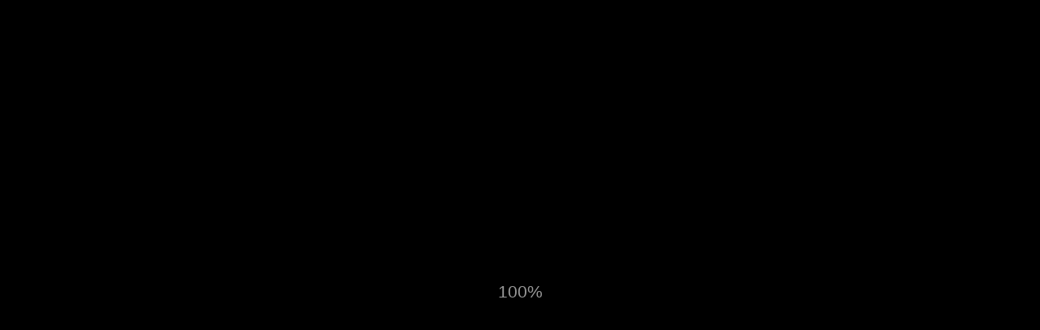

--- FILE ---
content_type: text/html; charset=UTF-8
request_url: https://html5.gamemonetize.co/sjtxkmjd6velx689l0hiamioquzut7iw/
body_size: 357
content:
<!DOCTYPE html>
<html>
<head>
<meta charset="UTF-8">
<title>Grand theft Stunt</title>
<meta name="viewport" content="width=device-width, initial-scale=1.0, maximum-scale=1.0, minimum-scale=1.0, user-scalable=no">

<meta name="generator" content="Construct 3">
	<meta name="author" content="fariscan">
	<meta name="description" content="Grand theft Stunt ">
	<link rel="manifest" href="appmanifest.json">
	<link rel="apple-touch-icon" sizes="128x128" href="icons/icon-128.png">
	<link rel="apple-touch-icon" sizes="256x256" href="icons/icon-256.png">
	<link rel="apple-touch-icon" sizes="512x512" href="icons/icon-512.png">
	<link rel="icon" type="image/png" href="icons/icon-512.png">

<link rel="stylesheet" href="style.css">

</head>
<body>
<div id="fb-root"></div>
	<script src="gl-matrix.js"></script>
	<script src="gltfdata.js"></script>
	<script src="gltfmodel.js"></script>
	<noscript>
		<div id="notSupportedWrap">
			<h2 id="notSupportedTitle">This content requires JavaScript</h2>
			<p class="notSupportedMessage">JavaScript appears to be disabled. Please enable it to view this content.</p>
		</div>
	</noscript>
	<script src="scripts/supportcheck.js"></script>
	<script src="scripts/offlineclient.js" type="module"></script>
	<script src="scripts/main.js" type="module"></script>
	<script src="scripts/register-sw.js" type="module"></script>

</body>
</html>

--- FILE ---
content_type: text/html; charset=UTF-8
request_url: https://html5.gamemonetize.co/sjtxkmjd6velx689l0hiamioquzut7iw/
body_size: 317
content:
<!DOCTYPE html>
<html>
<head>
<meta charset="UTF-8">
<title>Grand theft Stunt</title>
<meta name="viewport" content="width=device-width, initial-scale=1.0, maximum-scale=1.0, minimum-scale=1.0, user-scalable=no">

<meta name="generator" content="Construct 3">
	<meta name="author" content="fariscan">
	<meta name="description" content="Grand theft Stunt ">
	<link rel="manifest" href="appmanifest.json">
	<link rel="apple-touch-icon" sizes="128x128" href="icons/icon-128.png">
	<link rel="apple-touch-icon" sizes="256x256" href="icons/icon-256.png">
	<link rel="apple-touch-icon" sizes="512x512" href="icons/icon-512.png">
	<link rel="icon" type="image/png" href="icons/icon-512.png">

<link rel="stylesheet" href="style.css">

</head>
<body>
<div id="fb-root"></div>
	<script src="gl-matrix.js"></script>
	<script src="gltfdata.js"></script>
	<script src="gltfmodel.js"></script>
	<noscript>
		<div id="notSupportedWrap">
			<h2 id="notSupportedTitle">This content requires JavaScript</h2>
			<p class="notSupportedMessage">JavaScript appears to be disabled. Please enable it to view this content.</p>
		</div>
	</noscript>
	<script src="scripts/supportcheck.js"></script>
	<script src="scripts/offlineclient.js" type="module"></script>
	<script src="scripts/main.js" type="module"></script>
	<script src="scripts/register-sw.js" type="module"></script>

</body>
</html>

--- FILE ---
content_type: application/javascript
request_url: https://html5.gamemonetize.co/sjtxkmjd6velx689l0hiamioquzut7iw/gltfdata.js
body_size: 1766
content:
// @ts-check
'use strict';

class GltfData
{

    constructor(runtime, sdkType)
	{
		this._runtime = runtime;
        this._sdkType = sdkType;
        this.gltf = {};
	}

    /*
	Requests an url as a json file, then does some processing on that, and finally calls a js or c2 function.
	Expects an "embeded" gltf file.
    */
    async load(gltfPath, isRuntime, debug)
    {
        let runtime = this._runtime;
		let sdkType = this._sdkType;

		let gltfURI;
		if (isRuntime)
		{
			gltfURI = await runtime.GetAssetManager().GetProjectFileUrl(gltfPath);
		} else
		{
			// Get iProjectFiles
			gltfURI = await runtime.GetProjectFileByName(gltfPath);
		}

        let resultgltf
       
        try {
		    resultgltf = await this.loadGLTF(gltfURI, isRuntime, debug);
        } catch( err ) {
            alert('Error loading GLTF:'+err)
        }

        if (resultgltf)
		{
			if (debug) console.info('[3DShape] modelData:', resultgltf);
			sdkType.loaded = true;
		} else
		{
			console.warn('[3DShape] Unable to load gltf files');
		}

        this.gltf = resultgltf;
    }

/*
	Once the gltf file is loaded as a json this does a few things to it to make out lives easier.
	1. It converts the buffers from base64 to a typed array.
	2. The accessors are then made as typed views of the buffers.
	3. All the places where indexes are used are changed to look at those objects themselves.
	4. Adds some properties that are optionally in the gltf file.
	5. Adds a few properties that are utilized when getting data from skinning.
*/
    async loadGLTF(uri, isRuntime, debug)
    {
        let gltf;

		if (isRuntime)
		{
			try
			{
				let response = await fetch(uri);
                let text = await response.text();
				gltf = JSON.parse(text);
			} catch(err)
			{
				console.error('[3DShape], cannot fetch/parse gltf', uri);
				return false;
			}
		} else
		{
            try
            {
                let projectFile = await uri.GetBlob();
                if (!projectFile) return false;
                let text = await projectFile.text();
                if (!text) return false;
                gltf = JSON.parse(text);
                if (debug) console.log('gltf buffers:', gltf.buffers);
            } catch(err)
            {
                console.error('[3DShape], cannot fetch/parse gltf blob', uri);
				return false;
            }
		}
        if (!gltf) return false;

        if (debug) console.log('gltf:', gltf)

        //extra variable for a list of skinned meshes.  They need to be transformed after the rest.
        gltf.skinnedNodes = [];
        
        // buffers
        for(let i = 0; i < gltf.buffers.length; i++)  // convert to typed arrays.
        {
            let base64 = gltf.buffers[i].uri.slice(37)
            // @ts-ignore
            gltf.buffers[i] = Uint8Array.from(atob(base64), c=>c.charCodeAt(0)).buffer;
        }
        
        // accessors
        for(let i =0; i < gltf.accessors.length;i++)
        {
            let a = gltf.accessors[i];
            let buftype = null;
            switch(a.componentType)
            {
                case 5120: buftype=Int8Array; break;
                case 5121: buftype=Uint8Array; break;
                case 5122: buftype=Int16Array; break;
                case 5123: buftype=Uint16Array; break;
                case 5125: buftype=Uint32Array; break;
                case 5126: buftype=Float32Array; break;
                default: console.log("error: gltf, unhandled componentType");
            }
            let compcount = {"SCALAR":1, "VEC2":2, "VEC3":3, "VEC4":4, "MAT2":4, "MAT3":9, "MAT4":16}[a.type];
            let bufview = gltf.bufferViews[a.bufferView];
            a.data = new buftype(gltf.buffers[bufview.buffer], bufview.byteOffset, compcount*a.count);
        }
        
        // scene
        if (typeof gltf.scene === 'undefined') gltf.scene = 0;
        gltf.scene = gltf.scenes[gltf.scene];
        
        // scenes
        for(let i =0; i<gltf.scenes.length; i++)
        {
            let s = gltf.scenes[i];
            for(let j = 0; j < s.nodes.length; j++)
                s.nodes[j] = gltf.nodes[s.nodes[j]];
        }
        
        // nodes
        for(let i = 0; i < gltf.nodes.length; i++)
        {
            let n = gltf.nodes[i];
            
            if(n.translation == undefined)
                n.translation = [0,0,0];
            if(n.scale == undefined)
                n.scale = [1,1,1];
            if(n.rotation == undefined)
                n.rotation = [0,0,0,1];
            if(n.matrix == undefined)
                n.matrix = [0,0,0,0,0,0,0,0,0,0,0,0,0,0,0,0];
            
            if(n.mesh != undefined)
                n.mesh = gltf.meshes[n.mesh];
            if(n.skin != undefined)
            {
                n.skin = gltf.skins[n.skin];
                n.invMatrix = [0,0,0,0,0,0,0,0,0,0,0,0,0,0,0,0];
                gltf.skinnedNodes.push(n);
            }
            if(n.children != undefined)
                for(let j = 0; j < n.children.length; j++)
                    n.children[j] = gltf.nodes[n.children[j]];
        }
	
        // animations
        if (gltf.animations)
        {
            for(let i = 0; i < gltf.animations.length; i++)
            {
                let a = gltf.animations[i];
                
                for(let j = 0; j < a.channels.length; j++)
                {
                    let c = a.channels[j];
                    c.sampler = a.samplers[c.sampler];
                    c.target.node = gltf.nodes[c.target.node];
                }
                
                for(let j = 0; j < a.samplers.length; j++)
                {
                    let s = a.samplers[j];
                    s.input = gltf.accessors[s.input];
                    s.output = gltf.accessors[s.output];
                }
            }
        }

        //meshes
        for(let i = 0; i < gltf.meshes.length; i++)
        {
            let m = gltf.meshes[i];
            for(let j = 0; j < m.primitives.length; j++)
            {
                let p = m.primitives[j];
                
                p.indices = gltf.accessors[p.indices];
                if (p.material) p.material = gltf.materials[p.material];
                
                Object.keys(p.attributes).forEach(function(key){
                    p.attributes[key] = gltf.accessors[p.attributes[key]];
                });
            }
        }
        
        //skins
        if (gltf.skins)
        {
            for(let i = 0; i < gltf.skins.length; i++)
            {
                let s = gltf.skins[i];
                s.inverseBindMatrices = gltf.accessors[s.inverseBindMatrices];
                // for(let j in s.joints)
                for(let j=0;j<s.joints.length;j++)
                {
                    s.joints[j] = gltf.nodes[s.joints[j]];
                    s.joints[j].invBindMatrix = s.inverseBindMatrices.data.subarray(j*16, j*16+16);
                    s.joints[j].boneMatrix = [0,0,0,0, 0,0,0,0, 0,0,0,0, 0,0,0,0];
                }
            }
        }

        return gltf
    }
}

// @ts-ignore
globalThis.GltfData = GltfData;

--- FILE ---
content_type: application/javascript
request_url: https://html5.gamemonetize.co/sjtxkmjd6velx689l0hiamioquzut7iw/gltfmodel.js
body_size: 3087
content:
// @ts-check
'use strict';
class GltfModel
{
    constructor(runtime, sdkType, inst)
	{
		this._runtime = runtime;
        this._sdkType = sdkType;
		// Deep copy
		// For instance version, may only need points, others remain stable, full copy for now
        // this.gltf = this.structuralClone(sdkType.gltfData.gltf);
		this.inst = inst;
        // this.gltfData = sdkType.gltfData.gltf;
        this.gltfData = {};
        this._blendState = 'init';
        this._lastTarget = [];
        this._blendTarget = [];
        this._blendTime = 0;
        this._lastIndex = 0;
    }

    async init() {
        this.gltfData = await this.structuralClone(this._sdkType.gltfData.gltf)
    }
    
    structuralClone(obj) {
        return new Promise(resolve => {
          const {port1, port2} = new MessageChannel();
          port2.onmessage = ev => resolve(ev.data);
          port1.postMessage(obj);
        });
    }

    render(renderer, x, y, z, tempQuad)
    {
        let scale = this.inst.scale;
        let zScale = this.inst.scale/this.inst.zScale
        let totalTriangles = 0;
        for (let ii=0; ii<this.inst.drawVerts.length; ii++)
        {
            let v = this.inst.drawVerts[ii];
            let uv = this.inst.drawUVs[ii];
            let ind = this.inst.drawIndices[ii];

            let triangleCount = ind.length/3;
            let center = [0,0,0];
            totalTriangles += triangleCount;
            for(let i = 0; i<triangleCount; i++)
            {
                if (true)
                {
                    tempQuad.set(
                    uv[ind[i*3+0]*2+0], uv[ind[i*3+0]*2+1],
                    uv[ind[i*3+1]*2+0], uv[ind[i*3+1]*2+1],
                    uv[ind[i*3+2]*2+0], uv[ind[i*3+2]*2+1],
                    uv[ind[i*3+2]*2+0], uv[ind[i*3+2]*2+1]
                    );
                } else
                {
                    // Set face to color if possible
                    tempQuad.set(0,0,1,0,0,1,0,1);
                }
                
                let i3 = i*3;
                let x0 = x+(v[ind[i3+0]*3+0]);
                let y0 = y-(v[ind[i3+0]*3+1]);
                let z0 = z+(v[ind[i3+0]*3+2]);
                let x1 = x+(v[ind[i3+1]*3+0]);
                let y1 = y-(v[ind[i3+1]*3+1]);
                let z1 = z+(v[ind[i3+1]*3+2]);
                let x2 = x+(v[ind[i3+2]*3+0]);
                let y2 = y-(v[ind[i3+2]*3+1]);
                let z2 = z+(v[ind[i3+2]*3+2]);

                renderer.Quad3D2(
                    x0, y0, z0,
                    x1, y1, z1,
                    x2, y2, z2,
                    x2, y2, z2,
                    tempQuad
                    );
            }
        }
    }

    /*
        Updates a node's matrix and all it's children nodes.
        After that it transforms unskinned mesh points and sends them to c2.
    */
    transformNode(node, parentMat)
    {
        // @ts-ignore
        const mat4 = globalThis.glMatrix3D.mat4;       
        // @ts-ignore
        const quat = globalThis.glMatrix3D.quat;
        // @ts-ignore
        const vec3 = globalThis.glMatrix3D.vec3;
        const gltf = this.gltfData;
        let dummyMat4Out = mat4.create();

        const scale = this.inst.scale;
        const zScale = this.inst.scale/this.inst.zScale;

        if(parentMat != undefined)
            mat4.copy(node.matrix, parentMat);
            // mat4.set(parentMat, node.matrix);
        else
            mat4.identity(node.matrix);
        mat4.translate(node.matrix, node.matrix, node.translation);
        // mat4.translate(node.matrix, node.translation);
        mat4.multiply(node.matrix, node.matrix, mat4.fromQuat(dummyMat4Out, node.rotation));
        // mat4.multiply(node.matrix, quat4.toMat4(node.rotation));
        mat4.scale(node.matrix, node.matrix, node.scale);
        // mat4.scale(node.matrix, node.scale);
        
        if(node.skin != undefined)
            mat4.invert(node.invMatrix, node.matrix);
            // mat4.inverse(node.matrix, node.invMatrix);
        
        // unskinned meshes
        if(node.mesh != undefined && node.skin == undefined)  
        {
            let transformedVerts = [];
            
            for(let i = 0; i < node.mesh.primitives.length; i++)
            {
                transformedVerts.length = 0;
                let posData = node.mesh.primitives[i].attributes.POSITION.data;
                
                let v = [0,0,0];			
                for(let j=0; j<posData.length/3; j++)
                {
                    vec3.transformMat4(v, posData.subarray(j*3, j*3+3), node.matrix);
                    // mat4.multiplyVec3(node.matrix, posData.subarray(j*3, j*3+3), v);
                    transformedVerts.push(v[0]*scale,v[1]*scale,v[2]*zScale);
                }
                
                if(transformedVerts.length > 0)
                {
                    if(gltf.pointBatch != undefined)
                        for(let ii = 0; ii < transformedVerts.length; ii++)
                            gltf.pointBatch.push(transformedVerts[ii]);
                    else
                    {
                        // Push triangle data to draw
                        // this.inst.drawVerts = this.inst.drawVerts.concat(transformedVerts);
                        // this.inst.drawUVs = this.inst.drawUVs.concat(Array.from(node.mesh.primitives[i].attributes.TEXCOORD_0.data));
                        // this.inst.drawIndices = this.inst.drawIndices.concat(node.mesh.primitives[i].indices.data);
                        this.inst.drawVerts.push(transformedVerts);
                        this.inst.drawUVs.push(Array.from(node.mesh.primitives[i].attributes.TEXCOORD_0.data));
                        this.inst.drawIndices.push(Array.from(node.mesh.primitives[i].indices.data));
                    }
                }
            }
        }
        
        if(node.children != undefined)
            for(let i = 0; i < node.children.length; i++)
                this.transformNode(node.children[i], node.matrix);
    }

    //	Updates scene graph, and as a second step sends transformed skinned mesh points to c2.
    getPolygons()
    {
        // @ts-ignore
        const vec3 = globalThis.glMatrix3D.vec3;
        // @ts-ignore
        const mat4 = globalThis.glMatrix3D.mat4;
        // @ts-ignore
        const quat = globalThis.glMatrix3D.quat;
        const gltf = this.gltfData;
        const scale = this.inst.scale;
        const zScale = this.inst.scale/this.inst.zScale;
        
        let rotationQuat = quat.create();
        let parentMatrix = mat4.create();        

        quat.fromEuler(rotationQuat, 360-this.inst.xAngle, 360-this.inst.yAngle, 360-this.inst.zAngle);
        mat4.fromRotationTranslation(parentMatrix, rotationQuat, [0,0,0])

        // update all scene matrixes.
        for(let i = 0; i < gltf.scene.nodes.length; i++)
        {
            this.transformNode(gltf.scene.nodes[i], parentMatrix);
        }
        
        //todo loop over skinned nodes.
        //todo: limit to ones in scene?
        quat.fromEuler(rotationQuat, this.inst.xAngle, this.inst.yAngle, this.inst.zAngle);
        for(let ii = 0; ii < gltf.skinnedNodes.length; ii++)
        {
            let node = gltf.skinnedNodes[ii];
            node.rotation = rotationQuat;
            
            //update bone matrixes
            for(let jj = 0; jj < node.skin.joints.length; jj++)
            {
                let joint = node.skin.joints[jj];
                
                mat4.multiply(joint.boneMatrix, node.invMatrix, joint.matrix);
                // mat4.multiply(node.invMatrix, joint.matrix, joint.boneMatrix);
                mat4.multiply(joint.boneMatrix, joint.boneMatrix, joint.invBindMatrix);
                // mat4.multiply(joint.boneMatrix, joint.invBindMatrix);
            }
            
            let transformedVerts = [];
            
            for(let i = 0; i < node.mesh.primitives.length; i++)
            {
                transformedVerts.length=0;
                
                let posData = node.mesh.primitives[i].attributes.POSITION.data;
                let weights = node.mesh.primitives[i].attributes.WEIGHTS_0.data;
                let joints = node.mesh.primitives[i].attributes.JOINTS_0.data;
                
                for(let j=0; j<posData.length/3; j++)
                {
                    let w = weights.subarray(j*4, j*4+4);
                    let b = joints.subarray(j*4, j*4+4);
                    let vin = posData.subarray(j*3, j*3+3)
                    let v = [0,0,0], vsum = [0,0,0];
                    
                    for(let i=0; i<4; i++)
                    {
                        vec3.transformMat4(v, vin, node.skin.joints[b[i]].boneMatrix);
                        // mat4.multiplyVec3(node.skin.joints[b[i]].boneMatrix, vin, v);
                        vec3.scale(v, v, w[i]);
                        // vec3.scale(v, w[i]);
                        vec3.add(vsum, vsum, v);
                        // vec3.add(vsum, v);
                    }
                    
                    transformedVerts.push(vsum[0]*scale,vsum[1]*scale,vsum[2]*zScale);
                }
                
                if(transformedVerts.length > 0)
                {
                    if(gltf.pointBatch != undefined)
                        for(let ii = 0; ii < transformedVerts.length; ii++)
                            gltf.pointBatch.push(transformedVerts[ii]);
                    else
                    {
                        this.inst.drawVerts.push(transformedVerts);
                        this.inst.drawUVs.push(Array.from(node.mesh.primitives[i].attributes.TEXCOORD_0.data));
                        this.inst.drawIndices.push(Array.from(node.mesh.primitives[i].indices.data));
                    }
                }
            }
        }
    }

    // sends a list of animation names to c2.
    getAnimationNames()
    {
        const gltf = this.gltfData;
        let names = [];
        if (!gltf.animations) return names;
        
        for(let i = 0; i <gltf.animations.length; i++)
            names.push(gltf.animations[i].name);

        return names;
    }

    // Updates animation at index to be at time.  Is used to play animation.  
    updateAnimation(index, time, onScreen, deltaTime)
    {
        // @ts-ignore
        const vec3 = globalThis.glMatrix3D.vec3;
        // @ts-ignore
        const quat = globalThis.glMatrix3D.quat;
        const gltf = this.gltfData;
        const animationBlend = this.inst.animationBlend;
        
        let anim = gltf.animations[index];

        // Blend state machine
        switch(this._blendState) {
            case 'init':
                if (animationBlend != 0 && this._lastIndex != index) {
                    this._blendState = 'blend'
                    this._blendTime = 0;
                    this._blendTarget = JSON.parse(JSON.stringify(this._lastTarget));
                    this._lastIndex = index;
//                    console.log('[3DObject] blendTarget capture')
                    }
                break;
            case 'blend':
                if (this._lastIndex != index) {
                    this._blendState = 'blend'
                    this._blendTime = 0;
                    this._blendTarget = JSON.parse(JSON.stringify(this._lastTarget));
                    this._lastIndex = index;
//                    console.log('[3DObject] blendTarget capture')
                    break;
                }            
                if (this._blendTime > animationBlend) {
                    this._blendState = 'idle'
                    break
                }
                this._blendTime += deltaTime
                break;
            case 'idle':
                if (this._lastIndex != index) {
                    this._blendState = 'blend'
                    this._blendTime = 0;
                    this._blendTarget = JSON.parse(JSON.stringify(this._lastTarget));
                    this._lastIndex = index;
//                    console.log('[3DObject] blendTarget capture')
                }
                break;
            default:
                console.warn('[3DObject] bad blend state:', this._blendState)       
        }

        this._lastTarget = [];
        
        for(let i = 0; i < anim.channels.length; i++)
        {
            let c = anim.channels[i];
            let timeValues = c.sampler.input;
            let otherValues = c.sampler.output.data;
            let target = c.target;
            
            if (this.inst.animationLoop)
            {
                time = (time-timeValues.min[0])%(timeValues.max[0]-timeValues.min[0]) + timeValues.min[0]; // loop
            } else
            {
                if (time > timeValues.max[0])
                {
                    time = timeValues.max[0]-0.01; // Stop on max time
                    if (!this.inst.animationFinished)
                    {
                        this.inst.animationFinished = true;
                        // @ts-ignore
                        this.inst.Trigger(self.C3.Plugins.Mikal_3DObject.Cnds.OnAnimationFinished);
                    }
                }
            }
            
            this.inst.currentAnimationTime = time;

            // If not on screen no more animation required.
            if (!onScreen) continue

            //time = Math.min(Math.max(time, timeValues.min[0]), timeValues.max[0]);  //clamp
            timeValues = timeValues.data;
            
            //find index in timeline
            let t0, t1;
            for(t0=0, t1=1; t0<timeValues.length-1; t0++, t1++)  
                if(time >= timeValues[t0] && time <= timeValues[t1])
                    break;

            this.inst.currentAnimationFrame = t0;

            let t = (time - timeValues[t0])/(timeValues[t1] - timeValues[t0]);

            this.inst.currentAnimationFrame = Math.round(t0+t);

            // Check if invalid state, if so, skip animation
            // TODO: Change how change animation vs tick is handled to make sure this case does not happen
            if (timeValues[t1] == null) break
            
            if(target.path == "translation")
                vec3.lerp(target.node.translation, otherValues.subarray(t0*3,t0*3+3), otherValues.subarray(t1*3,t1*3+3), t);
                // vec3.lerp(otherValues.subarray(t0*3,t0*3+3), otherValues.subarray(t1*3,t1*3+3), t, target.node.translation);
            else if(target.path == "rotation")
                quat.slerp(target.node.rotation, otherValues.subarray(t0*4,t0*4+4), otherValues.subarray(t1*4,t1*4+4), t);
                // quat4.slerp(otherValues.subarray(t0*4,t0*4+4), otherValues.subarray(t1*4,t1*4+4), t, target.node.rotation);
            else if(target.path == "scale")
                vec3.lerp(target.node.scale, otherValues.subarray(t0*3,t0*3+3), otherValues.subarray(t1*3,t1*3+3), t);
                // vec3.lerp(otherValues.subarray(t0*3,t0*3+3), otherValues.subarray(t1*3,t1*3+3), t, target.node.scale);

            // Blend to last animation if during blend
            if (this._blendState == 'blend') {
                const blend = this._blendTime == 0 ? 0 : this._blendTime/animationBlend;
                // console.log('bt:', blend);
                const blendTarget = this._blendTarget[i];
                if (blendTarget != null) {
                    if(target.path == "translation" && blendTarget.path == "translation")
                        vec3.lerp(target.node.translation, blendTarget.node.translation, target.node.translation, blend);
                    else if(target.path == "rotation" && blendTarget.path == "rotation")
                        quat.slerp(target.node.rotation, blendTarget.node.rotation, target.node.rotation, blend);
                    else if(target.path == "scale" && blendTarget.path == "scale")
                        vec3.lerp(target.node.scale, blendTarget.node.scale, target.node.scale, blend);
                }
            }

            // this._lastTarget.push(JSON.parse(JSON.stringify(target)));
            if (animationBlend != 0) this._lastTarget.push(target);
        }
    }
}

// @ts-ignore
globalThis.GltfModel = GltfModel;

--- FILE ---
content_type: application/javascript
request_url: https://html5.gamemonetize.co/sjtxkmjd6velx689l0hiamioquzut7iw/gl-matrix.js
body_size: 30253
content:

// @ts-check
/*!
@fileoverview gl-matrix - High performance matrix and vector operations
@author Brandon Jones
@author Colin MacKenzie IV
@version 3.3.0

Copyright (c) 2015-2020, Brandon Jones, Colin MacKenzie IV.

Permission is hereby granted, free of charge, to any person obtaining a copy
of this software and associated documentation files (the "Software"), to deal
in the Software without restriction, including without limitation the rights
to use, copy, modify, merge, publish, distribute, sublicense, and/or sell
copies of the Software, and to permit persons to whom the Software is
furnished to do so, subject to the following conditions:

The above copyright notice and this permission notice shall be included in
all copies or substantial portions of the Software.

THE SOFTWARE IS PROVIDED "AS IS", WITHOUT WARRANTY OF ANY KIND, EXPRESS OR
IMPLIED, INCLUDING BUT NOT LIMITED TO THE WARRANTIES OF MERCHANTABILITY,
FITNESS FOR A PARTICULAR PURPOSE AND NONINFRINGEMENT. IN NO EVENT SHALL THE
AUTHORS OR COPYRIGHT HOLDERS BE LIABLE FOR ANY CLAIM, DAMAGES OR OTHER
LIABILITY, WHETHER IN AN ACTION OF CONTRACT, TORT OR OTHERWISE, ARISING FROM,
OUT OF OR IN CONNECTION WITH THE SOFTWARE OR THE USE OR OTHER DEALINGS IN
THE SOFTWARE.

*/
(function (global, factory) {
  typeof exports === 'object' && typeof module !== 'undefined' ? factory(exports) :
  typeof define === 'function' && define.amd ? define(['exports'], factory) :
  (global = typeof globalThis !== 'undefined' ? globalThis : global || self, factory(global.glMatrix = {}));

}(this, (function (exports) { 'use strict';


  /**
   * Common utilities
   * @module glMatrix
   */
  // Configuration Constants
  var EPSILON = 0.000001;

  var ARRAY_TYPE = typeof Float32Array !== 'undefined' ? Float32Array : Array;

  var RANDOM = Math.random;

  /**
   * Sets the type of array used when creating new vectors and matrices
   *
   * @param {Float32ArrayConstructor | ArrayConstructor} type Array type, such as Float32Array or Array
   */

  function setMatrixArrayType(type) {
    ARRAY_TYPE = type;

  }
  var degree = Math.PI / 180;

  /**
   * Convert Degree To Radian
   *
   * @param {Number} a Angle in Degrees
   */

  function toRadian(a) {
    return a * degree;

  }
  /**
   * Tests whether or not the arguments have approximately the same value, within an absolute
   * or relative tolerance of glMatrix.EPSILON (an absolute tolerance is used for values less
   * than or equal to 1.0, and a relative tolerance is used for larger values)
   *
   * @param {Number} a The first number to test.
   * @param {Number} b The second number to test.
   * @returns {Boolean} True if the numbers are approximately equal, false otherwise.
   */

  function equals(a, b) {
    return Math.abs(a - b) <= EPSILON * Math.max(1.0, Math.abs(a), Math.abs(b));

  }
  if (!Math.hypot) Math.hypot = function () {
    var y = 0,
        i = arguments.length;


    while (i--) {
      y += arguments[i] * arguments[i];

    }

    return Math.sqrt(y);

  };


  var common = /*#__PURE__*/Object.freeze({
    __proto__: null,
    EPSILON: EPSILON,
    get ARRAY_TYPE () { return ARRAY_TYPE;
 },
    RANDOM: RANDOM,
    setMatrixArrayType: setMatrixArrayType,
    toRadian: toRadian,
    equals: equals
  });


  /**
   * 2x2 Matrix
   * @module mat2
   */

  /**
   * Creates a new identity mat2
   *
   * @returns {mat2} a new 2x2 matrix
   */

  function create() {
    var out = new ARRAY_TYPE(4);


    if (ARRAY_TYPE != Float32Array) {
      out[1] = 0;

      out[2] = 0;

    }

    out[0] = 1;

    out[3] = 1;

    return out;

  }
  /**
   * Creates a new mat2 initialized with values from an existing matrix
   *
   * @param {ReadonlyMat2} a matrix to clone
   * @returns {mat2} a new 2x2 matrix
   */

  function clone(a) {
    var out = new ARRAY_TYPE(4);

    out[0] = a[0];

    out[1] = a[1];

    out[2] = a[2];

    out[3] = a[3];

    return out;

  }
  /**
   * Copy the values from one mat2 to another
   *
   * @param {mat2} out the receiving matrix
   * @param {ReadonlyMat2} a the source matrix
   * @returns {mat2} out
   */

  function copy(out, a) {
    out[0] = a[0];

    out[1] = a[1];

    out[2] = a[2];

    out[3] = a[3];

    return out;

  }
  /**
   * Set a mat2 to the identity matrix
   *
   * @param {mat2} out the receiving matrix
   * @returns {mat2} out
   */

  function identity(out) {
    out[0] = 1;

    out[1] = 0;

    out[2] = 0;

    out[3] = 1;

    return out;

  }
  /**
   * Create a new mat2 with the given values
   *
   * @param {Number} m00 Component in column 0, row 0 position (index 0)
   * @param {Number} m01 Component in column 0, row 1 position (index 1)
   * @param {Number} m10 Component in column 1, row 0 position (index 2)
   * @param {Number} m11 Component in column 1, row 1 position (index 3)
   * @returns {mat2} out A new 2x2 matrix
   */

  function fromValues(m00, m01, m10, m11) {
    var out = new ARRAY_TYPE(4);

    out[0] = m00;

    out[1] = m01;

    out[2] = m10;

    out[3] = m11;

    return out;

  }
  /**
   * Set the components of a mat2 to the given values
   *
   * @param {mat2} out the receiving matrix
   * @param {Number} m00 Component in column 0, row 0 position (index 0)
   * @param {Number} m01 Component in column 0, row 1 position (index 1)
   * @param {Number} m10 Component in column 1, row 0 position (index 2)
   * @param {Number} m11 Component in column 1, row 1 position (index 3)
   * @returns {mat2} out
   */

  function set(out, m00, m01, m10, m11) {
    out[0] = m00;

    out[1] = m01;

    out[2] = m10;

    out[3] = m11;

    return out;

  }
  /**
   * Transpose the values of a mat2
   *
   * @param {mat2} out the receiving matrix
   * @param {ReadonlyMat2} a the source matrix
   * @returns {mat2} out
   */

  function transpose(out, a) {
    // If we are transposing ourselves we can skip a few steps but have to cache
    // some values
    if (out === a) {
      var a1 = a[1];

      out[1] = a[2];

      out[2] = a1;

    } else {
      out[0] = a[0];

      out[1] = a[2];

      out[2] = a[1];

      out[3] = a[3];

    }

    return out;

  }
  /**
   * Inverts a mat2
   *
   * @param {mat2} out the receiving matrix
   * @param {ReadonlyMat2} a the source matrix
   * @returns {mat2} out
   */

  function invert(out, a) {
    var a0 = a[0],
        a1 = a[1],
        a2 = a[2],
        a3 = a[3];
 // Calculate the determinant

    var det = a0 * a3 - a2 * a1;


    if (!det) {
      return null;

    }

    det = 1.0 / det;

    out[0] = a3 * det;

    out[1] = -a1 * det;

    out[2] = -a2 * det;

    out[3] = a0 * det;

    return out;

  }
  /**
   * Calculates the adjugate of a mat2
   *
   * @param {mat2} out the receiving matrix
   * @param {ReadonlyMat2} a the source matrix
   * @returns {mat2} out
   */

  function adjoint(out, a) {
    // Caching this value is nessecary if out == a
    var a0 = a[0];

    out[0] = a[3];

    out[1] = -a[1];

    out[2] = -a[2];

    out[3] = a0;

    return out;

  }
  /**
   * Calculates the determinant of a mat2
   *
   * @param {ReadonlyMat2} a the source matrix
   * @returns {Number} determinant of a
   */

  function determinant(a) {
    return a[0] * a[3] - a[2] * a[1];

  }
  /**
   * Multiplies two mat2's
   *
   * @param {mat2} out the receiving matrix
   * @param {ReadonlyMat2} a the first operand
   * @param {ReadonlyMat2} b the second operand
   * @returns {mat2} out
   */

  function multiply(out, a, b) {
    var a0 = a[0],
        a1 = a[1],
        a2 = a[2],
        a3 = a[3];

    var b0 = b[0],
        b1 = b[1],
        b2 = b[2],
        b3 = b[3];

    out[0] = a0 * b0 + a2 * b1;

    out[1] = a1 * b0 + a3 * b1;

    out[2] = a0 * b2 + a2 * b3;

    out[3] = a1 * b2 + a3 * b3;

    return out;

  }
  /**
   * Rotates a mat2 by the given angle
   *
   * @param {mat2} out the receiving matrix
   * @param {ReadonlyMat2} a the matrix to rotate
   * @param {Number} rad the angle to rotate the matrix by
   * @returns {mat2} out
   */

  function rotate(out, a, rad) {
    var a0 = a[0],
        a1 = a[1],
        a2 = a[2],
        a3 = a[3];

    var s = Math.sin(rad);

    var c = Math.cos(rad);

    out[0] = a0 * c + a2 * s;

    out[1] = a1 * c + a3 * s;

    out[2] = a0 * -s + a2 * c;

    out[3] = a1 * -s + a3 * c;

    return out;

  }
  /**
   * Scales the mat2 by the dimensions in the given vec2
   *
   * @param {mat2} out the receiving matrix
   * @param {ReadonlyMat2} a the matrix to rotate
   * @param {ReadonlyVec2} v the vec2 to scale the matrix by
   * @returns {mat2} out
   **/

  function scale(out, a, v) {
    var a0 = a[0],
        a1 = a[1],
        a2 = a[2],
        a3 = a[3];

    var v0 = v[0],
        v1 = v[1];

    out[0] = a0 * v0;

    out[1] = a1 * v0;

    out[2] = a2 * v1;

    out[3] = a3 * v1;

    return out;

  }
  /**
   * Creates a matrix from a given angle
   * This is equivalent to (but much faster than):
   *
   *     mat2.identity(dest);

   *     mat2.rotate(dest, dest, rad);

   *
   * @param {mat2} out mat2 receiving operation result
   * @param {Number} rad the angle to rotate the matrix by
   * @returns {mat2} out
   */

  function fromRotation(out, rad) {
    var s = Math.sin(rad);

    var c = Math.cos(rad);

    out[0] = c;

    out[1] = s;

    out[2] = -s;

    out[3] = c;

    return out;

  }
  /**
   * Creates a matrix from a vector scaling
   * This is equivalent to (but much faster than):
   *
   *     mat2.identity(dest);

   *     mat2.scale(dest, dest, vec);

   *
   * @param {mat2} out mat2 receiving operation result
   * @param {ReadonlyVec2} v Scaling vector
   * @returns {mat2} out
   */

  function fromScaling(out, v) {
    out[0] = v[0];

    out[1] = 0;

    out[2] = 0;

    out[3] = v[1];

    return out;

  }
  /**
   * Returns a string representation of a mat2
   *
   * @param {ReadonlyMat2} a matrix to represent as a string
   * @returns {String} string representation of the matrix
   */

  function str(a) {
    return "mat2(" + a[0] + ", " + a[1] + ", " + a[2] + ", " + a[3] + ")";

  }
  /**
   * Returns Frobenius norm of a mat2
   *
   * @param {ReadonlyMat2} a the matrix to calculate Frobenius norm of
   * @returns {Number} Frobenius norm
   */

  function frob(a) {
    return Math.hypot(a[0], a[1], a[2], a[3]);

  }
  /**
   * Returns L, D and U matrices (Lower triangular, Diagonal and Upper triangular) by factorizing the input matrix
   * @param {ReadonlyMat2} L the lower triangular matrix
   * @param {ReadonlyMat2} D the diagonal matrix
   * @param {ReadonlyMat2} U the upper triangular matrix
   * @param {ReadonlyMat2} a the input matrix to factorize
   */

  function LDU(L, D, U, a) {
    L[2] = a[2] / a[0];

    U[0] = a[0];

    U[1] = a[1];

    U[3] = a[3] - L[2] * U[1];

    return [L, D, U];

  }
  /**
   * Adds two mat2's
   *
   * @param {mat2} out the receiving matrix
   * @param {ReadonlyMat2} a the first operand
   * @param {ReadonlyMat2} b the second operand
   * @returns {mat2} out
   */

  function add(out, a, b) {
    out[0] = a[0] + b[0];

    out[1] = a[1] + b[1];

    out[2] = a[2] + b[2];

    out[3] = a[3] + b[3];

    return out;

  }
  /**
   * Subtracts matrix b from matrix a
   *
   * @param {mat2} out the receiving matrix
   * @param {ReadonlyMat2} a the first operand
   * @param {ReadonlyMat2} b the second operand
   * @returns {mat2} out
   */

  function subtract(out, a, b) {
    out[0] = a[0] - b[0];

    out[1] = a[1] - b[1];

    out[2] = a[2] - b[2];

    out[3] = a[3] - b[3];

    return out;

  }
  /**
   * Returns whether or not the matrices have exactly the same elements in the same position (when compared with ===)
   *
   * @param {ReadonlyMat2} a The first matrix.
   * @param {ReadonlyMat2} b The second matrix.
   * @returns {Boolean} True if the matrices are equal, false otherwise.
   */

  function exactEquals(a, b) {
    return a[0] === b[0] && a[1] === b[1] && a[2] === b[2] && a[3] === b[3];

  }
  /**
   * Returns whether or not the matrices have approximately the same elements in the same position.
   *
   * @param {ReadonlyMat2} a The first matrix.
   * @param {ReadonlyMat2} b The second matrix.
   * @returns {Boolean} True if the matrices are equal, false otherwise.
   */

  function equals$1(a, b) {
    var a0 = a[0],
        a1 = a[1],
        a2 = a[2],
        a3 = a[3];

    var b0 = b[0],
        b1 = b[1],
        b2 = b[2],
        b3 = b[3];

    return Math.abs(a0 - b0) <= EPSILON * Math.max(1.0, Math.abs(a0), Math.abs(b0)) && Math.abs(a1 - b1) <= EPSILON * Math.max(1.0, Math.abs(a1), Math.abs(b1)) && Math.abs(a2 - b2) <= EPSILON * Math.max(1.0, Math.abs(a2), Math.abs(b2)) && Math.abs(a3 - b3) <= EPSILON * Math.max(1.0, Math.abs(a3), Math.abs(b3));

  }
  /**
   * Multiply each element of the matrix by a scalar.
   *
   * @param {mat2} out the receiving matrix
   * @param {ReadonlyMat2} a the matrix to scale
   * @param {Number} b amount to scale the matrix's elements by
   * @returns {mat2} out
   */

  function multiplyScalar(out, a, b) {
    out[0] = a[0] * b;

    out[1] = a[1] * b;

    out[2] = a[2] * b;

    out[3] = a[3] * b;

    return out;

  }
  /**
   * Adds two mat2's after multiplying each element of the second operand by a scalar value.
   *
   * @param {mat2} out the receiving vector
   * @param {ReadonlyMat2} a the first operand
   * @param {ReadonlyMat2} b the second operand
   * @param {Number} scale the amount to scale b's elements by before adding
   * @returns {mat2} out
   */

  function multiplyScalarAndAdd(out, a, b, scale) {
    out[0] = a[0] + b[0] * scale;

    out[1] = a[1] + b[1] * scale;

    out[2] = a[2] + b[2] * scale;

    out[3] = a[3] + b[3] * scale;

    return out;

  }
  /**
   * Alias for {@link mat2.multiply}
   * @function
   */

  var mul = multiply;

  /**
   * Alias for {@link mat2.subtract}
   * @function
   */

  var sub = subtract;


  var mat2 = /*#__PURE__*/Object.freeze({
    __proto__: null,
    create: create,
    clone: clone,
    copy: copy,
    identity: identity,
    fromValues: fromValues,
    set: set,
    transpose: transpose,
    invert: invert,
    adjoint: adjoint,
    determinant: determinant,
    multiply: multiply,
    rotate: rotate,
    scale: scale,
    fromRotation: fromRotation,
    fromScaling: fromScaling,
    str: str,
    frob: frob,
    LDU: LDU,
    add: add,
    subtract: subtract,
    exactEquals: exactEquals,
    equals: equals$1,
    multiplyScalar: multiplyScalar,
    multiplyScalarAndAdd: multiplyScalarAndAdd,
    mul: mul,
    sub: sub
  });


  /**
   * 2x3 Matrix
   * @module mat2d
   * @description
   * A mat2d contains six elements defined as:
   * <pre>
   * [a, b,
   *  c, d,
   *  tx, ty]
   * </pre>
   * This is a short form for the 3x3 matrix:
   * <pre>
   * [a, b, 0,
   *  c, d, 0,
   *  tx, ty, 1]
   * </pre>
   * The last column is ignored so the array is shorter and operations are faster.
   */

  /**
   * Creates a new identity mat2d
   *
   * @returns {mat2d} a new 2x3 matrix
   */

  function create$1() {
    var out = new ARRAY_TYPE(6);


    if (ARRAY_TYPE != Float32Array) {
      out[1] = 0;

      out[2] = 0;

      out[4] = 0;

      out[5] = 0;

    }

    out[0] = 1;

    out[3] = 1;

    return out;

  }
  /**
   * Creates a new mat2d initialized with values from an existing matrix
   *
   * @param {ReadonlyMat2d} a matrix to clone
   * @returns {mat2d} a new 2x3 matrix
   */

  function clone$1(a) {
    var out = new ARRAY_TYPE(6);

    out[0] = a[0];

    out[1] = a[1];

    out[2] = a[2];

    out[3] = a[3];

    out[4] = a[4];

    out[5] = a[5];

    return out;

  }
  /**
   * Copy the values from one mat2d to another
   *
   * @param {mat2d} out the receiving matrix
   * @param {ReadonlyMat2d} a the source matrix
   * @returns {mat2d} out
   */

  function copy$1(out, a) {
    out[0] = a[0];

    out[1] = a[1];

    out[2] = a[2];

    out[3] = a[3];

    out[4] = a[4];

    out[5] = a[5];

    return out;

  }
  /**
   * Set a mat2d to the identity matrix
   *
   * @param {mat2d} out the receiving matrix
   * @returns {mat2d} out
   */

  function identity$1(out) {
    out[0] = 1;

    out[1] = 0;

    out[2] = 0;

    out[3] = 1;

    out[4] = 0;

    out[5] = 0;

    return out;

  }
  /**
   * Create a new mat2d with the given values
   *
   * @param {Number} a Component A (index 0)
   * @param {Number} b Component B (index 1)
   * @param {Number} c Component C (index 2)
   * @param {Number} d Component D (index 3)
   * @param {Number} tx Component TX (index 4)
   * @param {Number} ty Component TY (index 5)
   * @returns {mat2d} A new mat2d
   */

  function fromValues$1(a, b, c, d, tx, ty) {
    var out = new ARRAY_TYPE(6);

    out[0] = a;

    out[1] = b;

    out[2] = c;

    out[3] = d;

    out[4] = tx;

    out[5] = ty;

    return out;

  }
  /**
   * Set the components of a mat2d to the given values
   *
   * @param {mat2d} out the receiving matrix
   * @param {Number} a Component A (index 0)
   * @param {Number} b Component B (index 1)
   * @param {Number} c Component C (index 2)
   * @param {Number} d Component D (index 3)
   * @param {Number} tx Component TX (index 4)
   * @param {Number} ty Component TY (index 5)
   * @returns {mat2d} out
   */

  function set$1(out, a, b, c, d, tx, ty) {
    out[0] = a;

    out[1] = b;

    out[2] = c;

    out[3] = d;

    out[4] = tx;

    out[5] = ty;

    return out;

  }
  /**
   * Inverts a mat2d
   *
   * @param {mat2d} out the receiving matrix
   * @param {ReadonlyMat2d} a the source matrix
   * @returns {mat2d} out
   */

  function invert$1(out, a) {
    var aa = a[0],
        ab = a[1],
        ac = a[2],
        ad = a[3];

    var atx = a[4],
        aty = a[5];

    var det = aa * ad - ab * ac;


    if (!det) {
      return null;

    }

    det = 1.0 / det;

    out[0] = ad * det;

    out[1] = -ab * det;

    out[2] = -ac * det;

    out[3] = aa * det;

    out[4] = (ac * aty - ad * atx) * det;

    out[5] = (ab * atx - aa * aty) * det;

    return out;

  }
  /**
   * Calculates the determinant of a mat2d
   *
   * @param {ReadonlyMat2d} a the source matrix
   * @returns {Number} determinant of a
   */

  function determinant$1(a) {
    return a[0] * a[3] - a[1] * a[2];

  }
  /**
   * Multiplies two mat2d's
   *
   * @param {mat2d} out the receiving matrix
   * @param {ReadonlyMat2d} a the first operand
   * @param {ReadonlyMat2d} b the second operand
   * @returns {mat2d} out
   */

  function multiply$1(out, a, b) {
    var a0 = a[0],
        a1 = a[1],
        a2 = a[2],
        a3 = a[3],
        a4 = a[4],
        a5 = a[5];

    var b0 = b[0],
        b1 = b[1],
        b2 = b[2],
        b3 = b[3],
        b4 = b[4],
        b5 = b[5];

    out[0] = a0 * b0 + a2 * b1;

    out[1] = a1 * b0 + a3 * b1;

    out[2] = a0 * b2 + a2 * b3;

    out[3] = a1 * b2 + a3 * b3;

    out[4] = a0 * b4 + a2 * b5 + a4;

    out[5] = a1 * b4 + a3 * b5 + a5;

    return out;

  }
  /**
   * Rotates a mat2d by the given angle
   *
   * @param {mat2d} out the receiving matrix
   * @param {ReadonlyMat2d} a the matrix to rotate
   * @param {Number} rad the angle to rotate the matrix by
   * @returns {mat2d} out
   */

  function rotate$1(out, a, rad) {
    var a0 = a[0],
        a1 = a[1],
        a2 = a[2],
        a3 = a[3],
        a4 = a[4],
        a5 = a[5];

    var s = Math.sin(rad);

    var c = Math.cos(rad);

    out[0] = a0 * c + a2 * s;

    out[1] = a1 * c + a3 * s;

    out[2] = a0 * -s + a2 * c;

    out[3] = a1 * -s + a3 * c;

    out[4] = a4;

    out[5] = a5;

    return out;

  }
  /**
   * Scales the mat2d by the dimensions in the given vec2
   *
   * @param {mat2d} out the receiving matrix
   * @param {ReadonlyMat2d} a the matrix to translate
   * @param {ReadonlyVec2} v the vec2 to scale the matrix by
   * @returns {mat2d} out
   **/

  function scale$1(out, a, v) {
    var a0 = a[0],
        a1 = a[1],
        a2 = a[2],
        a3 = a[3],
        a4 = a[4],
        a5 = a[5];

    var v0 = v[0],
        v1 = v[1];

    out[0] = a0 * v0;

    out[1] = a1 * v0;

    out[2] = a2 * v1;

    out[3] = a3 * v1;

    out[4] = a4;

    out[5] = a5;

    return out;

  }
  /**
   * Translates the mat2d by the dimensions in the given vec2
   *
   * @param {mat2d} out the receiving matrix
   * @param {ReadonlyMat2d} a the matrix to translate
   * @param {ReadonlyVec2} v the vec2 to translate the matrix by
   * @returns {mat2d} out
   **/

  function translate(out, a, v) {
    var a0 = a[0],
        a1 = a[1],
        a2 = a[2],
        a3 = a[3],
        a4 = a[4],
        a5 = a[5];

    var v0 = v[0],
        v1 = v[1];

    out[0] = a0;

    out[1] = a1;

    out[2] = a2;

    out[3] = a3;

    out[4] = a0 * v0 + a2 * v1 + a4;

    out[5] = a1 * v0 + a3 * v1 + a5;

    return out;

  }
  /**
   * Creates a matrix from a given angle
   * This is equivalent to (but much faster than):
   *
   *     mat2d.identity(dest);

   *     mat2d.rotate(dest, dest, rad);

   *
   * @param {mat2d} out mat2d receiving operation result
   * @param {Number} rad the angle to rotate the matrix by
   * @returns {mat2d} out
   */

  function fromRotation$1(out, rad) {
    var s = Math.sin(rad),
        c = Math.cos(rad);

    out[0] = c;

    out[1] = s;

    out[2] = -s;

    out[3] = c;

    out[4] = 0;

    out[5] = 0;

    return out;

  }
  /**
   * Creates a matrix from a vector scaling
   * This is equivalent to (but much faster than):
   *
   *     mat2d.identity(dest);

   *     mat2d.scale(dest, dest, vec);

   *
   * @param {mat2d} out mat2d receiving operation result
   * @param {ReadonlyVec2} v Scaling vector
   * @returns {mat2d} out
   */

  function fromScaling$1(out, v) {
    out[0] = v[0];

    out[1] = 0;

    out[2] = 0;

    out[3] = v[1];

    out[4] = 0;

    out[5] = 0;

    return out;

  }
  /**
   * Creates a matrix from a vector translation
   * This is equivalent to (but much faster than):
   *
   *     mat2d.identity(dest);

   *     mat2d.translate(dest, dest, vec);

   *
   * @param {mat2d} out mat2d receiving operation result
   * @param {ReadonlyVec2} v Translation vector
   * @returns {mat2d} out
   */

  function fromTranslation(out, v) {
    out[0] = 1;

    out[1] = 0;

    out[2] = 0;

    out[3] = 1;

    out[4] = v[0];

    out[5] = v[1];

    return out;

  }
  /**
   * Returns a string representation of a mat2d
   *
   * @param {ReadonlyMat2d} a matrix to represent as a string
   * @returns {String} string representation of the matrix
   */

  function str$1(a) {
    return "mat2d(" + a[0] + ", " + a[1] + ", " + a[2] + ", " + a[3] + ", " + a[4] + ", " + a[5] + ")";

  }
  /**
   * Returns Frobenius norm of a mat2d
   *
   * @param {ReadonlyMat2d} a the matrix to calculate Frobenius norm of
   * @returns {Number} Frobenius norm
   */

  function frob$1(a) {
    return Math.hypot(a[0], a[1], a[2], a[3], a[4], a[5], 1);

  }
  /**
   * Adds two mat2d's
   *
   * @param {mat2d} out the receiving matrix
   * @param {ReadonlyMat2d} a the first operand
   * @param {ReadonlyMat2d} b the second operand
   * @returns {mat2d} out
   */

  function add$1(out, a, b) {
    out[0] = a[0] + b[0];

    out[1] = a[1] + b[1];

    out[2] = a[2] + b[2];

    out[3] = a[3] + b[3];

    out[4] = a[4] + b[4];

    out[5] = a[5] + b[5];

    return out;

  }
  /**
   * Subtracts matrix b from matrix a
   *
   * @param {mat2d} out the receiving matrix
   * @param {ReadonlyMat2d} a the first operand
   * @param {ReadonlyMat2d} b the second operand
   * @returns {mat2d} out
   */

  function subtract$1(out, a, b) {
    out[0] = a[0] - b[0];

    out[1] = a[1] - b[1];

    out[2] = a[2] - b[2];

    out[3] = a[3] - b[3];

    out[4] = a[4] - b[4];

    out[5] = a[5] - b[5];

    return out;

  }
  /**
   * Multiply each element of the matrix by a scalar.
   *
   * @param {mat2d} out the receiving matrix
   * @param {ReadonlyMat2d} a the matrix to scale
   * @param {Number} b amount to scale the matrix's elements by
   * @returns {mat2d} out
   */

  function multiplyScalar$1(out, a, b) {
    out[0] = a[0] * b;

    out[1] = a[1] * b;

    out[2] = a[2] * b;

    out[3] = a[3] * b;

    out[4] = a[4] * b;

    out[5] = a[5] * b;

    return out;

  }
  /**
   * Adds two mat2d's after multiplying each element of the second operand by a scalar value.
   *
   * @param {mat2d} out the receiving vector
   * @param {ReadonlyMat2d} a the first operand
   * @param {ReadonlyMat2d} b the second operand
   * @param {Number} scale the amount to scale b's elements by before adding
   * @returns {mat2d} out
   */

  function multiplyScalarAndAdd$1(out, a, b, scale) {
    out[0] = a[0] + b[0] * scale;

    out[1] = a[1] + b[1] * scale;

    out[2] = a[2] + b[2] * scale;

    out[3] = a[3] + b[3] * scale;

    out[4] = a[4] + b[4] * scale;

    out[5] = a[5] + b[5] * scale;

    return out;

  }
  /**
   * Returns whether or not the matrices have exactly the same elements in the same position (when compared with ===)
   *
   * @param {ReadonlyMat2d} a The first matrix.
   * @param {ReadonlyMat2d} b The second matrix.
   * @returns {Boolean} True if the matrices are equal, false otherwise.
   */

  function exactEquals$1(a, b) {
    return a[0] === b[0] && a[1] === b[1] && a[2] === b[2] && a[3] === b[3] && a[4] === b[4] && a[5] === b[5];

  }
  /**
   * Returns whether or not the matrices have approximately the same elements in the same position.
   *
   * @param {ReadonlyMat2d} a The first matrix.
   * @param {ReadonlyMat2d} b The second matrix.
   * @returns {Boolean} True if the matrices are equal, false otherwise.
   */

  function equals$2(a, b) {
    var a0 = a[0],
        a1 = a[1],
        a2 = a[2],
        a3 = a[3],
        a4 = a[4],
        a5 = a[5];

    var b0 = b[0],
        b1 = b[1],
        b2 = b[2],
        b3 = b[3],
        b4 = b[4],
        b5 = b[5];

    return Math.abs(a0 - b0) <= EPSILON * Math.max(1.0, Math.abs(a0), Math.abs(b0)) && Math.abs(a1 - b1) <= EPSILON * Math.max(1.0, Math.abs(a1), Math.abs(b1)) && Math.abs(a2 - b2) <= EPSILON * Math.max(1.0, Math.abs(a2), Math.abs(b2)) && Math.abs(a3 - b3) <= EPSILON * Math.max(1.0, Math.abs(a3), Math.abs(b3)) && Math.abs(a4 - b4) <= EPSILON * Math.max(1.0, Math.abs(a4), Math.abs(b4)) && Math.abs(a5 - b5) <= EPSILON * Math.max(1.0, Math.abs(a5), Math.abs(b5));

  }
  /**
   * Alias for {@link mat2d.multiply}
   * @function
   */

  var mul$1 = multiply$1;

  /**
   * Alias for {@link mat2d.subtract}
   * @function
   */

  var sub$1 = subtract$1;


  var mat2d = /*#__PURE__*/Object.freeze({
    __proto__: null,
    create: create$1,
    clone: clone$1,
    copy: copy$1,
    identity: identity$1,
    fromValues: fromValues$1,
    set: set$1,
    invert: invert$1,
    determinant: determinant$1,
    multiply: multiply$1,
    rotate: rotate$1,
    scale: scale$1,
    translate: translate,
    fromRotation: fromRotation$1,
    fromScaling: fromScaling$1,
    fromTranslation: fromTranslation,
    str: str$1,
    frob: frob$1,
    add: add$1,
    subtract: subtract$1,
    multiplyScalar: multiplyScalar$1,
    multiplyScalarAndAdd: multiplyScalarAndAdd$1,
    exactEquals: exactEquals$1,
    equals: equals$2,
    mul: mul$1,
    sub: sub$1
  });


  /**
   * 3x3 Matrix
   * @module mat3
   */

  /**
   * Creates a new identity mat3
   *
   * @returns {mat3} a new 3x3 matrix
   */

  function create$2() {
    var out = new ARRAY_TYPE(9);


    if (ARRAY_TYPE != Float32Array) {
      out[1] = 0;

      out[2] = 0;

      out[3] = 0;

      out[5] = 0;

      out[6] = 0;

      out[7] = 0;

    }

    out[0] = 1;

    out[4] = 1;

    out[8] = 1;

    return out;

  }
  /**
   * Copies the upper-left 3x3 values into the given mat3.
   *
   * @param {mat3} out the receiving 3x3 matrix
   * @param {ReadonlyMat4} a   the source 4x4 matrix
   * @returns {mat3} out
   */

  function fromMat4(out, a) {
    out[0] = a[0];

    out[1] = a[1];

    out[2] = a[2];

    out[3] = a[4];

    out[4] = a[5];

    out[5] = a[6];

    out[6] = a[8];

    out[7] = a[9];

    out[8] = a[10];

    return out;

  }
  /**
   * Creates a new mat3 initialized with values from an existing matrix
   *
   * @param {ReadonlyMat3} a matrix to clone
   * @returns {mat3} a new 3x3 matrix
   */

  function clone$2(a) {
    var out = new ARRAY_TYPE(9);

    out[0] = a[0];

    out[1] = a[1];

    out[2] = a[2];

    out[3] = a[3];

    out[4] = a[4];

    out[5] = a[5];

    out[6] = a[6];

    out[7] = a[7];

    out[8] = a[8];

    return out;

  }
  /**
   * Copy the values from one mat3 to another
   *
   * @param {mat3} out the receiving matrix
   * @param {ReadonlyMat3} a the source matrix
   * @returns {mat3} out
   */

  function copy$2(out, a) {
    out[0] = a[0];

    out[1] = a[1];

    out[2] = a[2];

    out[3] = a[3];

    out[4] = a[4];

    out[5] = a[5];

    out[6] = a[6];

    out[7] = a[7];

    out[8] = a[8];

    return out;

  }
  /**
   * Create a new mat3 with the given values
   *
   * @param {Number} m00 Component in column 0, row 0 position (index 0)
   * @param {Number} m01 Component in column 0, row 1 position (index 1)
   * @param {Number} m02 Component in column 0, row 2 position (index 2)
   * @param {Number} m10 Component in column 1, row 0 position (index 3)
   * @param {Number} m11 Component in column 1, row 1 position (index 4)
   * @param {Number} m12 Component in column 1, row 2 position (index 5)
   * @param {Number} m20 Component in column 2, row 0 position (index 6)
   * @param {Number} m21 Component in column 2, row 1 position (index 7)
   * @param {Number} m22 Component in column 2, row 2 position (index 8)
   * @returns {mat3} A new mat3
   */

  function fromValues$2(m00, m01, m02, m10, m11, m12, m20, m21, m22) {
    var out = new ARRAY_TYPE(9);

    out[0] = m00;

    out[1] = m01;

    out[2] = m02;

    out[3] = m10;

    out[4] = m11;

    out[5] = m12;

    out[6] = m20;

    out[7] = m21;

    out[8] = m22;

    return out;

  }
  /**
   * Set the components of a mat3 to the given values
   *
   * @param {mat3} out the receiving matrix
   * @param {Number} m00 Component in column 0, row 0 position (index 0)
   * @param {Number} m01 Component in column 0, row 1 position (index 1)
   * @param {Number} m02 Component in column 0, row 2 position (index 2)
   * @param {Number} m10 Component in column 1, row 0 position (index 3)
   * @param {Number} m11 Component in column 1, row 1 position (index 4)
   * @param {Number} m12 Component in column 1, row 2 position (index 5)
   * @param {Number} m20 Component in column 2, row 0 position (index 6)
   * @param {Number} m21 Component in column 2, row 1 position (index 7)
   * @param {Number} m22 Component in column 2, row 2 position (index 8)
   * @returns {mat3} out
   */

  function set$2(out, m00, m01, m02, m10, m11, m12, m20, m21, m22) {
    out[0] = m00;

    out[1] = m01;

    out[2] = m02;

    out[3] = m10;

    out[4] = m11;

    out[5] = m12;

    out[6] = m20;

    out[7] = m21;

    out[8] = m22;

    return out;

  }
  /**
   * Set a mat3 to the identity matrix
   *
   * @param {mat3} out the receiving matrix
   * @returns {mat3} out
   */

  function identity$2(out) {
    out[0] = 1;

    out[1] = 0;

    out[2] = 0;

    out[3] = 0;

    out[4] = 1;

    out[5] = 0;

    out[6] = 0;

    out[7] = 0;

    out[8] = 1;

    return out;

  }
  /**
   * Transpose the values of a mat3
   *
   * @param {mat3} out the receiving matrix
   * @param {ReadonlyMat3} a the source matrix
   * @returns {mat3} out
   */

  function transpose$1(out, a) {
    // If we are transposing ourselves we can skip a few steps but have to cache some values
    if (out === a) {
      var a01 = a[1],
          a02 = a[2],
          a12 = a[5];

      out[1] = a[3];

      out[2] = a[6];

      out[3] = a01;

      out[5] = a[7];

      out[6] = a02;

      out[7] = a12;

    } else {
      out[0] = a[0];

      out[1] = a[3];

      out[2] = a[6];

      out[3] = a[1];

      out[4] = a[4];

      out[5] = a[7];

      out[6] = a[2];

      out[7] = a[5];

      out[8] = a[8];

    }

    return out;

  }
  /**
   * Inverts a mat3
   *
   * @param {mat3} out the receiving matrix
   * @param {ReadonlyMat3} a the source matrix
   * @returns {mat3} out
   */

  function invert$2(out, a) {
    var a00 = a[0],
        a01 = a[1],
        a02 = a[2];

    var a10 = a[3],
        a11 = a[4],
        a12 = a[5];

    var a20 = a[6],
        a21 = a[7],
        a22 = a[8];

    var b01 = a22 * a11 - a12 * a21;

    var b11 = -a22 * a10 + a12 * a20;

    var b21 = a21 * a10 - a11 * a20;
 // Calculate the determinant

    var det = a00 * b01 + a01 * b11 + a02 * b21;


    if (!det) {
      return null;

    }

    det = 1.0 / det;

    out[0] = b01 * det;

    out[1] = (-a22 * a01 + a02 * a21) * det;

    out[2] = (a12 * a01 - a02 * a11) * det;

    out[3] = b11 * det;

    out[4] = (a22 * a00 - a02 * a20) * det;

    out[5] = (-a12 * a00 + a02 * a10) * det;

    out[6] = b21 * det;

    out[7] = (-a21 * a00 + a01 * a20) * det;

    out[8] = (a11 * a00 - a01 * a10) * det;

    return out;

  }
  /**
   * Calculates the adjugate of a mat3
   *
   * @param {mat3} out the receiving matrix
   * @param {ReadonlyMat3} a the source matrix
   * @returns {mat3} out
   */

  function adjoint$1(out, a) {
    var a00 = a[0],
        a01 = a[1],
        a02 = a[2];

    var a10 = a[3],
        a11 = a[4],
        a12 = a[5];

    var a20 = a[6],
        a21 = a[7],
        a22 = a[8];

    out[0] = a11 * a22 - a12 * a21;

    out[1] = a02 * a21 - a01 * a22;

    out[2] = a01 * a12 - a02 * a11;

    out[3] = a12 * a20 - a10 * a22;

    out[4] = a00 * a22 - a02 * a20;

    out[5] = a02 * a10 - a00 * a12;

    out[6] = a10 * a21 - a11 * a20;

    out[7] = a01 * a20 - a00 * a21;

    out[8] = a00 * a11 - a01 * a10;

    return out;

  }
  /**
   * Calculates the determinant of a mat3
   *
   * @param {ReadonlyMat3} a the source matrix
   * @returns {Number} determinant of a
   */

  function determinant$2(a) {
    var a00 = a[0],
        a01 = a[1],
        a02 = a[2];

    var a10 = a[3],
        a11 = a[4],
        a12 = a[5];

    var a20 = a[6],
        a21 = a[7],
        a22 = a[8];

    return a00 * (a22 * a11 - a12 * a21) + a01 * (-a22 * a10 + a12 * a20) + a02 * (a21 * a10 - a11 * a20);

  }
  /**
   * Multiplies two mat3's
   *
   * @param {mat3} out the receiving matrix
   * @param {ReadonlyMat3} a the first operand
   * @param {ReadonlyMat3} b the second operand
   * @returns {mat3} out
   */

  function multiply$2(out, a, b) {
    var a00 = a[0],
        a01 = a[1],
        a02 = a[2];

    var a10 = a[3],
        a11 = a[4],
        a12 = a[5];

    var a20 = a[6],
        a21 = a[7],
        a22 = a[8];

    var b00 = b[0],
        b01 = b[1],
        b02 = b[2];

    var b10 = b[3],
        b11 = b[4],
        b12 = b[5];

    var b20 = b[6],
        b21 = b[7],
        b22 = b[8];

    out[0] = b00 * a00 + b01 * a10 + b02 * a20;

    out[1] = b00 * a01 + b01 * a11 + b02 * a21;

    out[2] = b00 * a02 + b01 * a12 + b02 * a22;

    out[3] = b10 * a00 + b11 * a10 + b12 * a20;

    out[4] = b10 * a01 + b11 * a11 + b12 * a21;

    out[5] = b10 * a02 + b11 * a12 + b12 * a22;

    out[6] = b20 * a00 + b21 * a10 + b22 * a20;

    out[7] = b20 * a01 + b21 * a11 + b22 * a21;

    out[8] = b20 * a02 + b21 * a12 + b22 * a22;

    return out;

  }
  /**
   * Translate a mat3 by the given vector
   *
   * @param {mat3} out the receiving matrix
   * @param {ReadonlyMat3} a the matrix to translate
   * @param {ReadonlyVec2} v vector to translate by
   * @returns {mat3} out
   */

  function translate$1(out, a, v) {
    var a00 = a[0],
        a01 = a[1],
        a02 = a[2],
        a10 = a[3],
        a11 = a[4],
        a12 = a[5],
        a20 = a[6],
        a21 = a[7],
        a22 = a[8],
        x = v[0],
        y = v[1];

    out[0] = a00;

    out[1] = a01;

    out[2] = a02;

    out[3] = a10;

    out[4] = a11;

    out[5] = a12;

    out[6] = x * a00 + y * a10 + a20;

    out[7] = x * a01 + y * a11 + a21;

    out[8] = x * a02 + y * a12 + a22;

    return out;

  }
  /**
   * Rotates a mat3 by the given angle
   *
   * @param {mat3} out the receiving matrix
   * @param {ReadonlyMat3} a the matrix to rotate
   * @param {Number} rad the angle to rotate the matrix by
   * @returns {mat3} out
   */

  function rotate$2(out, a, rad) {
    var a00 = a[0],
        a01 = a[1],
        a02 = a[2],
        a10 = a[3],
        a11 = a[4],
        a12 = a[5],
        a20 = a[6],
        a21 = a[7],
        a22 = a[8],
        s = Math.sin(rad),
        c = Math.cos(rad);

    out[0] = c * a00 + s * a10;

    out[1] = c * a01 + s * a11;

    out[2] = c * a02 + s * a12;

    out[3] = c * a10 - s * a00;

    out[4] = c * a11 - s * a01;

    out[5] = c * a12 - s * a02;

    out[6] = a20;

    out[7] = a21;

    out[8] = a22;

    return out;

  }
  /**
   * Scales the mat3 by the dimensions in the given vec2
   *
   * @param {mat3} out the receiving matrix
   * @param {ReadonlyMat3} a the matrix to rotate
   * @param {ReadonlyVec2} v the vec2 to scale the matrix by
   * @returns {mat3} out
   **/

  function scale$2(out, a, v) {
    var x = v[0],
        y = v[1];

    out[0] = x * a[0];

    out[1] = x * a[1];

    out[2] = x * a[2];

    out[3] = y * a[3];

    out[4] = y * a[4];

    out[5] = y * a[5];

    out[6] = a[6];

    out[7] = a[7];

    out[8] = a[8];

    return out;

  }
  /**
   * Creates a matrix from a vector translation
   * This is equivalent to (but much faster than):
   *
   *     mat3.identity(dest);

   *     mat3.translate(dest, dest, vec);

   *
   * @param {mat3} out mat3 receiving operation result
   * @param {ReadonlyVec2} v Translation vector
   * @returns {mat3} out
   */

  function fromTranslation$1(out, v) {
    out[0] = 1;

    out[1] = 0;

    out[2] = 0;

    out[3] = 0;

    out[4] = 1;

    out[5] = 0;

    out[6] = v[0];

    out[7] = v[1];

    out[8] = 1;

    return out;

  }
  /**
   * Creates a matrix from a given angle
   * This is equivalent to (but much faster than):
   *
   *     mat3.identity(dest);

   *     mat3.rotate(dest, dest, rad);

   *
   * @param {mat3} out mat3 receiving operation result
   * @param {Number} rad the angle to rotate the matrix by
   * @returns {mat3} out
   */

  function fromRotation$2(out, rad) {
    var s = Math.sin(rad),
        c = Math.cos(rad);

    out[0] = c;

    out[1] = s;

    out[2] = 0;

    out[3] = -s;

    out[4] = c;

    out[5] = 0;

    out[6] = 0;

    out[7] = 0;

    out[8] = 1;

    return out;

  }
  /**
   * Creates a matrix from a vector scaling
   * This is equivalent to (but much faster than):
   *
   *     mat3.identity(dest);

   *     mat3.scale(dest, dest, vec);

   *
   * @param {mat3} out mat3 receiving operation result
   * @param {ReadonlyVec2} v Scaling vector
   * @returns {mat3} out
   */

  function fromScaling$2(out, v) {
    out[0] = v[0];

    out[1] = 0;

    out[2] = 0;

    out[3] = 0;

    out[4] = v[1];

    out[5] = 0;

    out[6] = 0;

    out[7] = 0;

    out[8] = 1;

    return out;

  }
  /**
   * Copies the values from a mat2d into a mat3
   *
   * @param {mat3} out the receiving matrix
   * @param {ReadonlyMat2d} a the matrix to copy
   * @returns {mat3} out
   **/

  function fromMat2d(out, a) {
    out[0] = a[0];

    out[1] = a[1];

    out[2] = 0;

    out[3] = a[2];

    out[4] = a[3];

    out[5] = 0;

    out[6] = a[4];

    out[7] = a[5];

    out[8] = 1;

    return out;

  }
  /**
   * Calculates a 3x3 matrix from the given quaternion
   *
   * @param {mat3} out mat3 receiving operation result
   * @param {ReadonlyQuat} q Quaternion to create matrix from
   *
   * @returns {mat3} out
   */

  function fromQuat(out, q) {
    var x = q[0],
        y = q[1],
        z = q[2],
        w = q[3];

    var x2 = x + x;

    var y2 = y + y;

    var z2 = z + z;

    var xx = x * x2;

    var yx = y * x2;

    var yy = y * y2;

    var zx = z * x2;

    var zy = z * y2;

    var zz = z * z2;

    var wx = w * x2;

    var wy = w * y2;

    var wz = w * z2;

    out[0] = 1 - yy - zz;

    out[3] = yx - wz;

    out[6] = zx + wy;

    out[1] = yx + wz;

    out[4] = 1 - xx - zz;

    out[7] = zy - wx;

    out[2] = zx - wy;

    out[5] = zy + wx;

    out[8] = 1 - xx - yy;

    return out;

  }
  /**
   * Calculates a 3x3 normal matrix (transpose inverse) from the 4x4 matrix
   *
   * @param {mat3} out mat3 receiving operation result
   * @param {ReadonlyMat4} a Mat4 to derive the normal matrix from
   *
   * @returns {mat3} out
   */

  function normalFromMat4(out, a) {
    var a00 = a[0],
        a01 = a[1],
        a02 = a[2],
        a03 = a[3];

    var a10 = a[4],
        a11 = a[5],
        a12 = a[6],
        a13 = a[7];

    var a20 = a[8],
        a21 = a[9],
        a22 = a[10],
        a23 = a[11];

    var a30 = a[12],
        a31 = a[13],
        a32 = a[14],
        a33 = a[15];

    var b00 = a00 * a11 - a01 * a10;

    var b01 = a00 * a12 - a02 * a10;

    var b02 = a00 * a13 - a03 * a10;

    var b03 = a01 * a12 - a02 * a11;

    var b04 = a01 * a13 - a03 * a11;

    var b05 = a02 * a13 - a03 * a12;

    var b06 = a20 * a31 - a21 * a30;

    var b07 = a20 * a32 - a22 * a30;

    var b08 = a20 * a33 - a23 * a30;

    var b09 = a21 * a32 - a22 * a31;

    var b10 = a21 * a33 - a23 * a31;

    var b11 = a22 * a33 - a23 * a32;
 // Calculate the determinant

    var det = b00 * b11 - b01 * b10 + b02 * b09 + b03 * b08 - b04 * b07 + b05 * b06;


    if (!det) {
      return null;

    }

    det = 1.0 / det;

    out[0] = (a11 * b11 - a12 * b10 + a13 * b09) * det;

    out[1] = (a12 * b08 - a10 * b11 - a13 * b07) * det;

    out[2] = (a10 * b10 - a11 * b08 + a13 * b06) * det;

    out[3] = (a02 * b10 - a01 * b11 - a03 * b09) * det;

    out[4] = (a00 * b11 - a02 * b08 + a03 * b07) * det;

    out[5] = (a01 * b08 - a00 * b10 - a03 * b06) * det;

    out[6] = (a31 * b05 - a32 * b04 + a33 * b03) * det;

    out[7] = (a32 * b02 - a30 * b05 - a33 * b01) * det;

    out[8] = (a30 * b04 - a31 * b02 + a33 * b00) * det;

    return out;

  }
  /**
   * Generates a 2D projection matrix with the given bounds
   *
   * @param {mat3} out mat3 frustum matrix will be written into
   * @param {number} width Width of your gl context
   * @param {number} height Height of gl context
   * @returns {mat3} out
   */

  function projection(out, width, height) {
    out[0] = 2 / width;

    out[1] = 0;

    out[2] = 0;

    out[3] = 0;

    out[4] = -2 / height;

    out[5] = 0;

    out[6] = -1;

    out[7] = 1;

    out[8] = 1;

    return out;

  }
  /**
   * Returns a string representation of a mat3
   *
   * @param {ReadonlyMat3} a matrix to represent as a string
   * @returns {String} string representation of the matrix
   */

  function str$2(a) {
    return "mat3(" + a[0] + ", " + a[1] + ", " + a[2] + ", " + a[3] + ", " + a[4] + ", " + a[5] + ", " + a[6] + ", " + a[7] + ", " + a[8] + ")";

  }
  /**
   * Returns Frobenius norm of a mat3
   *
   * @param {ReadonlyMat3} a the matrix to calculate Frobenius norm of
   * @returns {Number} Frobenius norm
   */

  function frob$2(a) {
    return Math.hypot(a[0], a[1], a[2], a[3], a[4], a[5], a[6], a[7], a[8]);

  }
  /**
   * Adds two mat3's
   *
   * @param {mat3} out the receiving matrix
   * @param {ReadonlyMat3} a the first operand
   * @param {ReadonlyMat3} b the second operand
   * @returns {mat3} out
   */

  function add$2(out, a, b) {
    out[0] = a[0] + b[0];

    out[1] = a[1] + b[1];

    out[2] = a[2] + b[2];

    out[3] = a[3] + b[3];

    out[4] = a[4] + b[4];

    out[5] = a[5] + b[5];

    out[6] = a[6] + b[6];

    out[7] = a[7] + b[7];

    out[8] = a[8] + b[8];

    return out;

  }
  /**
   * Subtracts matrix b from matrix a
   *
   * @param {mat3} out the receiving matrix
   * @param {ReadonlyMat3} a the first operand
   * @param {ReadonlyMat3} b the second operand
   * @returns {mat3} out
   */

  function subtract$2(out, a, b) {
    out[0] = a[0] - b[0];

    out[1] = a[1] - b[1];

    out[2] = a[2] - b[2];

    out[3] = a[3] - b[3];

    out[4] = a[4] - b[4];

    out[5] = a[5] - b[5];

    out[6] = a[6] - b[6];

    out[7] = a[7] - b[7];

    out[8] = a[8] - b[8];

    return out;

  }
  /**
   * Multiply each element of the matrix by a scalar.
   *
   * @param {mat3} out the receiving matrix
   * @param {ReadonlyMat3} a the matrix to scale
   * @param {Number} b amount to scale the matrix's elements by
   * @returns {mat3} out
   */

  function multiplyScalar$2(out, a, b) {
    out[0] = a[0] * b;

    out[1] = a[1] * b;

    out[2] = a[2] * b;

    out[3] = a[3] * b;

    out[4] = a[4] * b;

    out[5] = a[5] * b;

    out[6] = a[6] * b;

    out[7] = a[7] * b;

    out[8] = a[8] * b;

    return out;

  }
  /**
   * Adds two mat3's after multiplying each element of the second operand by a scalar value.
   *
   * @param {mat3} out the receiving vector
   * @param {ReadonlyMat3} a the first operand
   * @param {ReadonlyMat3} b the second operand
   * @param {Number} scale the amount to scale b's elements by before adding
   * @returns {mat3} out
   */

  function multiplyScalarAndAdd$2(out, a, b, scale) {
    out[0] = a[0] + b[0] * scale;

    out[1] = a[1] + b[1] * scale;

    out[2] = a[2] + b[2] * scale;

    out[3] = a[3] + b[3] * scale;

    out[4] = a[4] + b[4] * scale;

    out[5] = a[5] + b[5] * scale;

    out[6] = a[6] + b[6] * scale;

    out[7] = a[7] + b[7] * scale;

    out[8] = a[8] + b[8] * scale;

    return out;

  }
  /**
   * Returns whether or not the matrices have exactly the same elements in the same position (when compared with ===)
   *
   * @param {ReadonlyMat3} a The first matrix.
   * @param {ReadonlyMat3} b The second matrix.
   * @returns {Boolean} True if the matrices are equal, false otherwise.
   */

  function exactEquals$2(a, b) {
    return a[0] === b[0] && a[1] === b[1] && a[2] === b[2] && a[3] === b[3] && a[4] === b[4] && a[5] === b[5] && a[6] === b[6] && a[7] === b[7] && a[8] === b[8];

  }
  /**
   * Returns whether or not the matrices have approximately the same elements in the same position.
   *
   * @param {ReadonlyMat3} a The first matrix.
   * @param {ReadonlyMat3} b The second matrix.
   * @returns {Boolean} True if the matrices are equal, false otherwise.
   */

  function equals$3(a, b) {
    var a0 = a[0],
        a1 = a[1],
        a2 = a[2],
        a3 = a[3],
        a4 = a[4],
        a5 = a[5],
        a6 = a[6],
        a7 = a[7],
        a8 = a[8];

    var b0 = b[0],
        b1 = b[1],
        b2 = b[2],
        b3 = b[3],
        b4 = b[4],
        b5 = b[5],
        b6 = b[6],
        b7 = b[7],
        b8 = b[8];

    return Math.abs(a0 - b0) <= EPSILON * Math.max(1.0, Math.abs(a0), Math.abs(b0)) && Math.abs(a1 - b1) <= EPSILON * Math.max(1.0, Math.abs(a1), Math.abs(b1)) && Math.abs(a2 - b2) <= EPSILON * Math.max(1.0, Math.abs(a2), Math.abs(b2)) && Math.abs(a3 - b3) <= EPSILON * Math.max(1.0, Math.abs(a3), Math.abs(b3)) && Math.abs(a4 - b4) <= EPSILON * Math.max(1.0, Math.abs(a4), Math.abs(b4)) && Math.abs(a5 - b5) <= EPSILON * Math.max(1.0, Math.abs(a5), Math.abs(b5)) && Math.abs(a6 - b6) <= EPSILON * Math.max(1.0, Math.abs(a6), Math.abs(b6)) && Math.abs(a7 - b7) <= EPSILON * Math.max(1.0, Math.abs(a7), Math.abs(b7)) && Math.abs(a8 - b8) <= EPSILON * Math.max(1.0, Math.abs(a8), Math.abs(b8));

  }
  /**
   * Alias for {@link mat3.multiply}
   * @function
   */

  var mul$2 = multiply$2;

  /**
   * Alias for {@link mat3.subtract}
   * @function
   */

  var sub$2 = subtract$2;


  var mat3 = /*#__PURE__*/Object.freeze({
    __proto__: null,
    create: create$2,
    fromMat4: fromMat4,
    clone: clone$2,
    copy: copy$2,
    fromValues: fromValues$2,
    set: set$2,
    identity: identity$2,
    transpose: transpose$1,
    invert: invert$2,
    adjoint: adjoint$1,
    determinant: determinant$2,
    multiply: multiply$2,
    translate: translate$1,
    rotate: rotate$2,
    scale: scale$2,
    fromTranslation: fromTranslation$1,
    fromRotation: fromRotation$2,
    fromScaling: fromScaling$2,
    fromMat2d: fromMat2d,
    fromQuat: fromQuat,
    normalFromMat4: normalFromMat4,
    projection: projection,
    str: str$2,
    frob: frob$2,
    add: add$2,
    subtract: subtract$2,
    multiplyScalar: multiplyScalar$2,
    multiplyScalarAndAdd: multiplyScalarAndAdd$2,
    exactEquals: exactEquals$2,
    equals: equals$3,
    mul: mul$2,
    sub: sub$2
  });


  /**
   * 4x4 Matrix<br>Format: column-major, when typed out it looks like row-major<br>The matrices are being post multiplied.
   * @module mat4
   */

  /**
   * Creates a new identity mat4
   *
   * @returns {mat4} a new 4x4 matrix
   */

  function create$3() {
    var out = new ARRAY_TYPE(16);


    if (ARRAY_TYPE != Float32Array) {
      out[1] = 0;

      out[2] = 0;

      out[3] = 0;

      out[4] = 0;

      out[6] = 0;

      out[7] = 0;

      out[8] = 0;

      out[9] = 0;

      out[11] = 0;

      out[12] = 0;

      out[13] = 0;

      out[14] = 0;

    }

    out[0] = 1;

    out[5] = 1;

    out[10] = 1;

    out[15] = 1;

    return out;

  }
  /**
   * Creates a new mat4 initialized with values from an existing matrix
   *
   * @param {ReadonlyMat4} a matrix to clone
   * @returns {mat4} a new 4x4 matrix
   */

  function clone$3(a) {
    var out = new ARRAY_TYPE(16);

    out[0] = a[0];

    out[1] = a[1];

    out[2] = a[2];

    out[3] = a[3];

    out[4] = a[4];

    out[5] = a[5];

    out[6] = a[6];

    out[7] = a[7];

    out[8] = a[8];

    out[9] = a[9];

    out[10] = a[10];

    out[11] = a[11];

    out[12] = a[12];

    out[13] = a[13];

    out[14] = a[14];

    out[15] = a[15];

    return out;

  }
  /**
   * Copy the values from one mat4 to another
   *
   * @param {mat4} out the receiving matrix
   * @param {ReadonlyMat4} a the source matrix
   * @returns {mat4} out
   */

  function copy$3(out, a) {
    out[0] = a[0];

    out[1] = a[1];

    out[2] = a[2];

    out[3] = a[3];

    out[4] = a[4];

    out[5] = a[5];

    out[6] = a[6];

    out[7] = a[7];

    out[8] = a[8];

    out[9] = a[9];

    out[10] = a[10];

    out[11] = a[11];

    out[12] = a[12];

    out[13] = a[13];

    out[14] = a[14];

    out[15] = a[15];

    return out;

  }
  /**
   * Create a new mat4 with the given values
   *
   * @param {Number} m00 Component in column 0, row 0 position (index 0)
   * @param {Number} m01 Component in column 0, row 1 position (index 1)
   * @param {Number} m02 Component in column 0, row 2 position (index 2)
   * @param {Number} m03 Component in column 0, row 3 position (index 3)
   * @param {Number} m10 Component in column 1, row 0 position (index 4)
   * @param {Number} m11 Component in column 1, row 1 position (index 5)
   * @param {Number} m12 Component in column 1, row 2 position (index 6)
   * @param {Number} m13 Component in column 1, row 3 position (index 7)
   * @param {Number} m20 Component in column 2, row 0 position (index 8)
   * @param {Number} m21 Component in column 2, row 1 position (index 9)
   * @param {Number} m22 Component in column 2, row 2 position (index 10)
   * @param {Number} m23 Component in column 2, row 3 position (index 11)
   * @param {Number} m30 Component in column 3, row 0 position (index 12)
   * @param {Number} m31 Component in column 3, row 1 position (index 13)
   * @param {Number} m32 Component in column 3, row 2 position (index 14)
   * @param {Number} m33 Component in column 3, row 3 position (index 15)
   * @returns {mat4} A new mat4
   */

  function fromValues$3(m00, m01, m02, m03, m10, m11, m12, m13, m20, m21, m22, m23, m30, m31, m32, m33) {
    var out = new ARRAY_TYPE(16);

    out[0] = m00;

    out[1] = m01;

    out[2] = m02;

    out[3] = m03;

    out[4] = m10;

    out[5] = m11;

    out[6] = m12;

    out[7] = m13;

    out[8] = m20;

    out[9] = m21;

    out[10] = m22;

    out[11] = m23;

    out[12] = m30;

    out[13] = m31;

    out[14] = m32;

    out[15] = m33;

    return out;

  }
  /**
   * Set the components of a mat4 to the given values
   *
   * @param {mat4} out the receiving matrix
   * @param {Number} m00 Component in column 0, row 0 position (index 0)
   * @param {Number} m01 Component in column 0, row 1 position (index 1)
   * @param {Number} m02 Component in column 0, row 2 position (index 2)
   * @param {Number} m03 Component in column 0, row 3 position (index 3)
   * @param {Number} m10 Component in column 1, row 0 position (index 4)
   * @param {Number} m11 Component in column 1, row 1 position (index 5)
   * @param {Number} m12 Component in column 1, row 2 position (index 6)
   * @param {Number} m13 Component in column 1, row 3 position (index 7)
   * @param {Number} m20 Component in column 2, row 0 position (index 8)
   * @param {Number} m21 Component in column 2, row 1 position (index 9)
   * @param {Number} m22 Component in column 2, row 2 position (index 10)
   * @param {Number} m23 Component in column 2, row 3 position (index 11)
   * @param {Number} m30 Component in column 3, row 0 position (index 12)
   * @param {Number} m31 Component in column 3, row 1 position (index 13)
   * @param {Number} m32 Component in column 3, row 2 position (index 14)
   * @param {Number} m33 Component in column 3, row 3 position (index 15)
   * @returns {mat4} out
   */

  function set$3(out, m00, m01, m02, m03, m10, m11, m12, m13, m20, m21, m22, m23, m30, m31, m32, m33) {
    out[0] = m00;

    out[1] = m01;

    out[2] = m02;

    out[3] = m03;

    out[4] = m10;

    out[5] = m11;

    out[6] = m12;

    out[7] = m13;

    out[8] = m20;

    out[9] = m21;

    out[10] = m22;

    out[11] = m23;

    out[12] = m30;

    out[13] = m31;

    out[14] = m32;

    out[15] = m33;

    return out;

  }
  /**
   * Set a mat4 to the identity matrix
   *
   * @param {mat4} out the receiving matrix
   * @returns {mat4} out
   */

  function identity$3(out) {
    out[0] = 1;

    out[1] = 0;

    out[2] = 0;

    out[3] = 0;

    out[4] = 0;

    out[5] = 1;

    out[6] = 0;

    out[7] = 0;

    out[8] = 0;

    out[9] = 0;

    out[10] = 1;

    out[11] = 0;

    out[12] = 0;

    out[13] = 0;

    out[14] = 0;

    out[15] = 1;

    return out;

  }
  /**
   * Transpose the values of a mat4
   *
   * @param {mat4} out the receiving matrix
   * @param {ReadonlyMat4} a the source matrix
   * @returns {mat4} out
   */

  function transpose$2(out, a) {
    // If we are transposing ourselves we can skip a few steps but have to cache some values
    if (out === a) {
      var a01 = a[1],
          a02 = a[2],
          a03 = a[3];

      var a12 = a[6],
          a13 = a[7];

      var a23 = a[11];

      out[1] = a[4];

      out[2] = a[8];

      out[3] = a[12];

      out[4] = a01;

      out[6] = a[9];

      out[7] = a[13];

      out[8] = a02;

      out[9] = a12;

      out[11] = a[14];

      out[12] = a03;

      out[13] = a13;

      out[14] = a23;

    } else {
      out[0] = a[0];

      out[1] = a[4];

      out[2] = a[8];

      out[3] = a[12];

      out[4] = a[1];

      out[5] = a[5];

      out[6] = a[9];

      out[7] = a[13];

      out[8] = a[2];

      out[9] = a[6];

      out[10] = a[10];

      out[11] = a[14];

      out[12] = a[3];

      out[13] = a[7];

      out[14] = a[11];

      out[15] = a[15];

    }

    return out;

  }
  /**
   * Inverts a mat4
   *
   * @param {mat4} out the receiving matrix
   * @param {ReadonlyMat4} a the source matrix
   * @returns {mat4} out
   */

  function invert$3(out, a) {
    var a00 = a[0],
        a01 = a[1],
        a02 = a[2],
        a03 = a[3];

    var a10 = a[4],
        a11 = a[5],
        a12 = a[6],
        a13 = a[7];

    var a20 = a[8],
        a21 = a[9],
        a22 = a[10],
        a23 = a[11];

    var a30 = a[12],
        a31 = a[13],
        a32 = a[14],
        a33 = a[15];

    var b00 = a00 * a11 - a01 * a10;

    var b01 = a00 * a12 - a02 * a10;

    var b02 = a00 * a13 - a03 * a10;

    var b03 = a01 * a12 - a02 * a11;

    var b04 = a01 * a13 - a03 * a11;

    var b05 = a02 * a13 - a03 * a12;

    var b06 = a20 * a31 - a21 * a30;

    var b07 = a20 * a32 - a22 * a30;

    var b08 = a20 * a33 - a23 * a30;

    var b09 = a21 * a32 - a22 * a31;

    var b10 = a21 * a33 - a23 * a31;

    var b11 = a22 * a33 - a23 * a32;
 // Calculate the determinant

    var det = b00 * b11 - b01 * b10 + b02 * b09 + b03 * b08 - b04 * b07 + b05 * b06;


    if (!det) {
      return null;

    }

    det = 1.0 / det;

    out[0] = (a11 * b11 - a12 * b10 + a13 * b09) * det;

    out[1] = (a02 * b10 - a01 * b11 - a03 * b09) * det;

    out[2] = (a31 * b05 - a32 * b04 + a33 * b03) * det;

    out[3] = (a22 * b04 - a21 * b05 - a23 * b03) * det;

    out[4] = (a12 * b08 - a10 * b11 - a13 * b07) * det;

    out[5] = (a00 * b11 - a02 * b08 + a03 * b07) * det;

    out[6] = (a32 * b02 - a30 * b05 - a33 * b01) * det;

    out[7] = (a20 * b05 - a22 * b02 + a23 * b01) * det;

    out[8] = (a10 * b10 - a11 * b08 + a13 * b06) * det;

    out[9] = (a01 * b08 - a00 * b10 - a03 * b06) * det;

    out[10] = (a30 * b04 - a31 * b02 + a33 * b00) * det;

    out[11] = (a21 * b02 - a20 * b04 - a23 * b00) * det;

    out[12] = (a11 * b07 - a10 * b09 - a12 * b06) * det;

    out[13] = (a00 * b09 - a01 * b07 + a02 * b06) * det;

    out[14] = (a31 * b01 - a30 * b03 - a32 * b00) * det;

    out[15] = (a20 * b03 - a21 * b01 + a22 * b00) * det;

    return out;

  }
  /**
   * Calculates the adjugate of a mat4
   *
   * @param {mat4} out the receiving matrix
   * @param {ReadonlyMat4} a the source matrix
   * @returns {mat4} out
   */

  function adjoint$2(out, a) {
    var a00 = a[0],
        a01 = a[1],
        a02 = a[2],
        a03 = a[3];

    var a10 = a[4],
        a11 = a[5],
        a12 = a[6],
        a13 = a[7];

    var a20 = a[8],
        a21 = a[9],
        a22 = a[10],
        a23 = a[11];

    var a30 = a[12],
        a31 = a[13],
        a32 = a[14],
        a33 = a[15];

    var b00 = a00 * a11 - a01 * a10;

    var b01 = a00 * a12 - a02 * a10;

    var b02 = a00 * a13 - a03 * a10;

    var b03 = a01 * a12 - a02 * a11;

    var b04 = a01 * a13 - a03 * a11;

    var b05 = a02 * a13 - a03 * a12;

    var b06 = a20 * a31 - a21 * a30;

    var b07 = a20 * a32 - a22 * a30;

    var b08 = a20 * a33 - a23 * a30;

    var b09 = a21 * a32 - a22 * a31;

    var b10 = a21 * a33 - a23 * a31;

    var b11 = a22 * a33 - a23 * a32;

    out[0] = a11 * b11 - a12 * b10 + a13 * b09;

    out[1] = a02 * b10 - a01 * b11 - a03 * b09;

    out[2] = a31 * b05 - a32 * b04 + a33 * b03;

    out[3] = a22 * b04 - a21 * b05 - a23 * b03;

    out[4] = a12 * b08 - a10 * b11 - a13 * b07;

    out[5] = a00 * b11 - a02 * b08 + a03 * b07;

    out[6] = a32 * b02 - a30 * b05 - a33 * b01;

    out[7] = a20 * b05 - a22 * b02 + a23 * b01;

    out[8] = a10 * b10 - a11 * b08 + a13 * b06;

    out[9] = a01 * b08 - a00 * b10 - a03 * b06;

    out[10] = a30 * b04 - a31 * b02 + a33 * b00;

    out[11] = a21 * b02 - a20 * b04 - a23 * b00;

    out[12] = a11 * b07 - a10 * b09 - a12 * b06;

    out[13] = a00 * b09 - a01 * b07 + a02 * b06;

    out[14] = a31 * b01 - a30 * b03 - a32 * b00;

    out[15] = a20 * b03 - a21 * b01 + a22 * b00;

    return out;

  }
  /**
   * Calculates the determinant of a mat4
   *
   * @param {ReadonlyMat4} a the source matrix
   * @returns {Number} determinant of a
   */

  function determinant$3(a) {
    var a00 = a[0],
        a01 = a[1],
        a02 = a[2],
        a03 = a[3];

    var a10 = a[4],
        a11 = a[5],
        a12 = a[6],
        a13 = a[7];

    var a20 = a[8],
        a21 = a[9],
        a22 = a[10],
        a23 = a[11];

    var a30 = a[12],
        a31 = a[13],
        a32 = a[14],
        a33 = a[15];

    var b0 = a00 * a11 - a01 * a10;

    var b1 = a00 * a12 - a02 * a10;

    var b2 = a01 * a12 - a02 * a11;

    var b3 = a20 * a31 - a21 * a30;

    var b4 = a20 * a32 - a22 * a30;

    var b5 = a21 * a32 - a22 * a31;

    var b6 = a00 * b5 - a01 * b4 + a02 * b3;

    var b7 = a10 * b5 - a11 * b4 + a12 * b3;

    var b8 = a20 * b2 - a21 * b1 + a22 * b0;

    var b9 = a30 * b2 - a31 * b1 + a32 * b0;
 // Calculate the determinant

    return a13 * b6 - a03 * b7 + a33 * b8 - a23 * b9;

  }
  /**
   * Multiplies two mat4s
   *
   * @param {mat4} out the receiving matrix
   * @param {ReadonlyMat4} a the first operand
   * @param {ReadonlyMat4} b the second operand
   * @returns {mat4} out
   */

  function multiply$3(out, a, b) {
    var a00 = a[0],
        a01 = a[1],
        a02 = a[2],
        a03 = a[3];

    var a10 = a[4],
        a11 = a[5],
        a12 = a[6],
        a13 = a[7];

    var a20 = a[8],
        a21 = a[9],
        a22 = a[10],
        a23 = a[11];

    var a30 = a[12],
        a31 = a[13],
        a32 = a[14],
        a33 = a[15];
 // Cache only the current line of the second matrix

    var b0 = b[0],
        b1 = b[1],
        b2 = b[2],
        b3 = b[3];

    out[0] = b0 * a00 + b1 * a10 + b2 * a20 + b3 * a30;

    out[1] = b0 * a01 + b1 * a11 + b2 * a21 + b3 * a31;

    out[2] = b0 * a02 + b1 * a12 + b2 * a22 + b3 * a32;

    out[3] = b0 * a03 + b1 * a13 + b2 * a23 + b3 * a33;

    b0 = b[4];

    b1 = b[5];

    b2 = b[6];

    b3 = b[7];

    out[4] = b0 * a00 + b1 * a10 + b2 * a20 + b3 * a30;

    out[5] = b0 * a01 + b1 * a11 + b2 * a21 + b3 * a31;

    out[6] = b0 * a02 + b1 * a12 + b2 * a22 + b3 * a32;

    out[7] = b0 * a03 + b1 * a13 + b2 * a23 + b3 * a33;

    b0 = b[8];

    b1 = b[9];

    b2 = b[10];

    b3 = b[11];

    out[8] = b0 * a00 + b1 * a10 + b2 * a20 + b3 * a30;

    out[9] = b0 * a01 + b1 * a11 + b2 * a21 + b3 * a31;

    out[10] = b0 * a02 + b1 * a12 + b2 * a22 + b3 * a32;

    out[11] = b0 * a03 + b1 * a13 + b2 * a23 + b3 * a33;

    b0 = b[12];

    b1 = b[13];

    b2 = b[14];

    b3 = b[15];

    out[12] = b0 * a00 + b1 * a10 + b2 * a20 + b3 * a30;

    out[13] = b0 * a01 + b1 * a11 + b2 * a21 + b3 * a31;

    out[14] = b0 * a02 + b1 * a12 + b2 * a22 + b3 * a32;

    out[15] = b0 * a03 + b1 * a13 + b2 * a23 + b3 * a33;

    return out;

  }
  /**
   * Translate a mat4 by the given vector
   *
   * @param {mat4} out the receiving matrix
   * @param {ReadonlyMat4} a the matrix to translate
   * @param {ReadonlyVec3} v vector to translate by
   * @returns {mat4} out
   */

  function translate$2(out, a, v) {
    var x = v[0],
        y = v[1],
        z = v[2];

    var a00, a01, a02, a03;

    var a10, a11, a12, a13;

    var a20, a21, a22, a23;


    if (a === out) {
      out[12] = a[0] * x + a[4] * y + a[8] * z + a[12];

      out[13] = a[1] * x + a[5] * y + a[9] * z + a[13];

      out[14] = a[2] * x + a[6] * y + a[10] * z + a[14];

      out[15] = a[3] * x + a[7] * y + a[11] * z + a[15];

    } else {
      a00 = a[0];

      a01 = a[1];

      a02 = a[2];

      a03 = a[3];

      a10 = a[4];

      a11 = a[5];

      a12 = a[6];

      a13 = a[7];

      a20 = a[8];

      a21 = a[9];

      a22 = a[10];

      a23 = a[11];

      out[0] = a00;

      out[1] = a01;

      out[2] = a02;

      out[3] = a03;

      out[4] = a10;

      out[5] = a11;

      out[6] = a12;

      out[7] = a13;

      out[8] = a20;

      out[9] = a21;

      out[10] = a22;

      out[11] = a23;

      out[12] = a00 * x + a10 * y + a20 * z + a[12];

      out[13] = a01 * x + a11 * y + a21 * z + a[13];

      out[14] = a02 * x + a12 * y + a22 * z + a[14];

      out[15] = a03 * x + a13 * y + a23 * z + a[15];

    }

    return out;

  }
  /**
   * Scales the mat4 by the dimensions in the given vec3 not using vectorization
   *
   * @param {mat4} out the receiving matrix
   * @param {ReadonlyMat4} a the matrix to scale
   * @param {ReadonlyVec3} v the vec3 to scale the matrix by
   * @returns {mat4} out
   **/

  function scale$3(out, a, v) {
    var x = v[0],
        y = v[1],
        z = v[2];

    out[0] = a[0] * x;

    out[1] = a[1] * x;

    out[2] = a[2] * x;

    out[3] = a[3] * x;

    out[4] = a[4] * y;

    out[5] = a[5] * y;

    out[6] = a[6] * y;

    out[7] = a[7] * y;

    out[8] = a[8] * z;

    out[9] = a[9] * z;

    out[10] = a[10] * z;

    out[11] = a[11] * z;

    out[12] = a[12];

    out[13] = a[13];

    out[14] = a[14];

    out[15] = a[15];

    return out;

  }
  /**
   * Rotates a mat4 by the given angle around the given axis
   *
   * @param {mat4} out the receiving matrix
   * @param {ReadonlyMat4} a the matrix to rotate
   * @param {Number} rad the angle to rotate the matrix by
   * @param {ReadonlyVec3} axis the axis to rotate around
   * @returns {mat4} out
   */

  function rotate$3(out, a, rad, axis) {
    var x = axis[0],
        y = axis[1],
        z = axis[2];

    var len = Math.hypot(x, y, z);

    var s, c, t;

    var a00, a01, a02, a03;

    var a10, a11, a12, a13;

    var a20, a21, a22, a23;

    var b00, b01, b02;

    var b10, b11, b12;

    var b20, b21, b22;


    if (len < EPSILON) {
      return null;

    }

    len = 1 / len;

    x *= len;

    y *= len;

    z *= len;

    s = Math.sin(rad);

    c = Math.cos(rad);

    t = 1 - c;

    a00 = a[0];

    a01 = a[1];

    a02 = a[2];

    a03 = a[3];

    a10 = a[4];

    a11 = a[5];

    a12 = a[6];

    a13 = a[7];

    a20 = a[8];

    a21 = a[9];

    a22 = a[10];

    a23 = a[11];
 // Construct the elements of the rotation matrix

    b00 = x * x * t + c;

    b01 = y * x * t + z * s;

    b02 = z * x * t - y * s;

    b10 = x * y * t - z * s;

    b11 = y * y * t + c;

    b12 = z * y * t + x * s;

    b20 = x * z * t + y * s;

    b21 = y * z * t - x * s;

    b22 = z * z * t + c;
 // Perform rotation-specific matrix multiplication

    out[0] = a00 * b00 + a10 * b01 + a20 * b02;

    out[1] = a01 * b00 + a11 * b01 + a21 * b02;

    out[2] = a02 * b00 + a12 * b01 + a22 * b02;

    out[3] = a03 * b00 + a13 * b01 + a23 * b02;

    out[4] = a00 * b10 + a10 * b11 + a20 * b12;

    out[5] = a01 * b10 + a11 * b11 + a21 * b12;

    out[6] = a02 * b10 + a12 * b11 + a22 * b12;

    out[7] = a03 * b10 + a13 * b11 + a23 * b12;

    out[8] = a00 * b20 + a10 * b21 + a20 * b22;

    out[9] = a01 * b20 + a11 * b21 + a21 * b22;

    out[10] = a02 * b20 + a12 * b21 + a22 * b22;

    out[11] = a03 * b20 + a13 * b21 + a23 * b22;


    if (a !== out) {
      // If the source and destination differ, copy the unchanged last row
      out[12] = a[12];

      out[13] = a[13];

      out[14] = a[14];

      out[15] = a[15];

    }

    return out;

  }
  /**
   * Rotates a matrix by the given angle around the X axis
   *
   * @param {mat4} out the receiving matrix
   * @param {ReadonlyMat4} a the matrix to rotate
   * @param {Number} rad the angle to rotate the matrix by
   * @returns {mat4} out
   */

  function rotateX(out, a, rad) {
    var s = Math.sin(rad);

    var c = Math.cos(rad);

    var a10 = a[4];

    var a11 = a[5];

    var a12 = a[6];

    var a13 = a[7];

    var a20 = a[8];

    var a21 = a[9];

    var a22 = a[10];

    var a23 = a[11];


    if (a !== out) {
      // If the source and destination differ, copy the unchanged rows
      out[0] = a[0];

      out[1] = a[1];

      out[2] = a[2];

      out[3] = a[3];

      out[12] = a[12];

      out[13] = a[13];

      out[14] = a[14];

      out[15] = a[15];

    } // Perform axis-specific matrix multiplication


    out[4] = a10 * c + a20 * s;

    out[5] = a11 * c + a21 * s;

    out[6] = a12 * c + a22 * s;

    out[7] = a13 * c + a23 * s;

    out[8] = a20 * c - a10 * s;

    out[9] = a21 * c - a11 * s;

    out[10] = a22 * c - a12 * s;

    out[11] = a23 * c - a13 * s;

    return out;

  }
  /**
   * Rotates a matrix by the given angle around the Y axis
   *
   * @param {mat4} out the receiving matrix
   * @param {ReadonlyMat4} a the matrix to rotate
   * @param {Number} rad the angle to rotate the matrix by
   * @returns {mat4} out
   */

  function rotateY(out, a, rad) {
    var s = Math.sin(rad);

    var c = Math.cos(rad);

    var a00 = a[0];

    var a01 = a[1];

    var a02 = a[2];

    var a03 = a[3];

    var a20 = a[8];

    var a21 = a[9];

    var a22 = a[10];

    var a23 = a[11];


    if (a !== out) {
      // If the source and destination differ, copy the unchanged rows
      out[4] = a[4];

      out[5] = a[5];

      out[6] = a[6];

      out[7] = a[7];

      out[12] = a[12];

      out[13] = a[13];

      out[14] = a[14];

      out[15] = a[15];

    } // Perform axis-specific matrix multiplication


    out[0] = a00 * c - a20 * s;

    out[1] = a01 * c - a21 * s;

    out[2] = a02 * c - a22 * s;

    out[3] = a03 * c - a23 * s;

    out[8] = a00 * s + a20 * c;

    out[9] = a01 * s + a21 * c;

    out[10] = a02 * s + a22 * c;

    out[11] = a03 * s + a23 * c;

    return out;

  }
  /**
   * Rotates a matrix by the given angle around the Z axis
   *
   * @param {mat4} out the receiving matrix
   * @param {ReadonlyMat4} a the matrix to rotate
   * @param {Number} rad the angle to rotate the matrix by
   * @returns {mat4} out
   */

  function rotateZ(out, a, rad) {
    var s = Math.sin(rad);

    var c = Math.cos(rad);

    var a00 = a[0];

    var a01 = a[1];

    var a02 = a[2];

    var a03 = a[3];

    var a10 = a[4];

    var a11 = a[5];

    var a12 = a[6];

    var a13 = a[7];


    if (a !== out) {
      // If the source and destination differ, copy the unchanged last row
      out[8] = a[8];

      out[9] = a[9];

      out[10] = a[10];

      out[11] = a[11];

      out[12] = a[12];

      out[13] = a[13];

      out[14] = a[14];

      out[15] = a[15];

    } // Perform axis-specific matrix multiplication


    out[0] = a00 * c + a10 * s;

    out[1] = a01 * c + a11 * s;

    out[2] = a02 * c + a12 * s;

    out[3] = a03 * c + a13 * s;

    out[4] = a10 * c - a00 * s;

    out[5] = a11 * c - a01 * s;

    out[6] = a12 * c - a02 * s;

    out[7] = a13 * c - a03 * s;

    return out;

  }
  /**
   * Creates a matrix from a vector translation
   * This is equivalent to (but much faster than):
   *
   *     mat4.identity(dest);

   *     mat4.translate(dest, dest, vec);

   *
   * @param {mat4} out mat4 receiving operation result
   * @param {ReadonlyVec3} v Translation vector
   * @returns {mat4} out
   */

  function fromTranslation$2(out, v) {
    out[0] = 1;

    out[1] = 0;

    out[2] = 0;

    out[3] = 0;

    out[4] = 0;

    out[5] = 1;

    out[6] = 0;

    out[7] = 0;

    out[8] = 0;

    out[9] = 0;

    out[10] = 1;

    out[11] = 0;

    out[12] = v[0];

    out[13] = v[1];

    out[14] = v[2];

    out[15] = 1;

    return out;

  }
  /**
   * Creates a matrix from a vector scaling
   * This is equivalent to (but much faster than):
   *
   *     mat4.identity(dest);

   *     mat4.scale(dest, dest, vec);

   *
   * @param {mat4} out mat4 receiving operation result
   * @param {ReadonlyVec3} v Scaling vector
   * @returns {mat4} out
   */

  function fromScaling$3(out, v) {
    out[0] = v[0];

    out[1] = 0;

    out[2] = 0;

    out[3] = 0;

    out[4] = 0;

    out[5] = v[1];

    out[6] = 0;

    out[7] = 0;

    out[8] = 0;

    out[9] = 0;

    out[10] = v[2];

    out[11] = 0;

    out[12] = 0;

    out[13] = 0;

    out[14] = 0;

    out[15] = 1;

    return out;

  }
  /**
   * Creates a matrix from a given angle around a given axis
   * This is equivalent to (but much faster than):
   *
   *     mat4.identity(dest);

   *     mat4.rotate(dest, dest, rad, axis);

   *
   * @param {mat4} out mat4 receiving operation result
   * @param {Number} rad the angle to rotate the matrix by
   * @param {ReadonlyVec3} axis the axis to rotate around
   * @returns {mat4} out
   */

  function fromRotation$3(out, rad, axis) {
    var x = axis[0],
        y = axis[1],
        z = axis[2];

    var len = Math.hypot(x, y, z);

    var s, c, t;


    if (len < EPSILON) {
      return null;

    }

    len = 1 / len;

    x *= len;

    y *= len;

    z *= len;

    s = Math.sin(rad);

    c = Math.cos(rad);

    t = 1 - c;
 // Perform rotation-specific matrix multiplication

    out[0] = x * x * t + c;

    out[1] = y * x * t + z * s;

    out[2] = z * x * t - y * s;

    out[3] = 0;

    out[4] = x * y * t - z * s;

    out[5] = y * y * t + c;

    out[6] = z * y * t + x * s;

    out[7] = 0;

    out[8] = x * z * t + y * s;

    out[9] = y * z * t - x * s;

    out[10] = z * z * t + c;

    out[11] = 0;

    out[12] = 0;

    out[13] = 0;

    out[14] = 0;

    out[15] = 1;

    return out;

  }
  /**
   * Creates a matrix from the given angle around the X axis
   * This is equivalent to (but much faster than):
   *
   *     mat4.identity(dest);

   *     mat4.rotateX(dest, dest, rad);

   *
   * @param {mat4} out mat4 receiving operation result
   * @param {Number} rad the angle to rotate the matrix by
   * @returns {mat4} out
   */

  function fromXRotation(out, rad) {
    var s = Math.sin(rad);

    var c = Math.cos(rad);
 // Perform axis-specific matrix multiplication

    out[0] = 1;

    out[1] = 0;

    out[2] = 0;

    out[3] = 0;

    out[4] = 0;

    out[5] = c;

    out[6] = s;

    out[7] = 0;

    out[8] = 0;

    out[9] = -s;

    out[10] = c;

    out[11] = 0;

    out[12] = 0;

    out[13] = 0;

    out[14] = 0;

    out[15] = 1;

    return out;

  }
  /**
   * Creates a matrix from the given angle around the Y axis
   * This is equivalent to (but much faster than):
   *
   *     mat4.identity(dest);

   *     mat4.rotateY(dest, dest, rad);

   *
   * @param {mat4} out mat4 receiving operation result
   * @param {Number} rad the angle to rotate the matrix by
   * @returns {mat4} out
   */

  function fromYRotation(out, rad) {
    var s = Math.sin(rad);

    var c = Math.cos(rad);
 // Perform axis-specific matrix multiplication

    out[0] = c;

    out[1] = 0;

    out[2] = -s;

    out[3] = 0;

    out[4] = 0;

    out[5] = 1;

    out[6] = 0;

    out[7] = 0;

    out[8] = s;

    out[9] = 0;

    out[10] = c;

    out[11] = 0;

    out[12] = 0;

    out[13] = 0;

    out[14] = 0;

    out[15] = 1;

    return out;

  }
  /**
   * Creates a matrix from the given angle around the Z axis
   * This is equivalent to (but much faster than):
   *
   *     mat4.identity(dest);

   *     mat4.rotateZ(dest, dest, rad);

   *
   * @param {mat4} out mat4 receiving operation result
   * @param {Number} rad the angle to rotate the matrix by
   * @returns {mat4} out
   */

  function fromZRotation(out, rad) {
    var s = Math.sin(rad);

    var c = Math.cos(rad);
 // Perform axis-specific matrix multiplication

    out[0] = c;

    out[1] = s;

    out[2] = 0;

    out[3] = 0;

    out[4] = -s;

    out[5] = c;

    out[6] = 0;

    out[7] = 0;

    out[8] = 0;

    out[9] = 0;

    out[10] = 1;

    out[11] = 0;

    out[12] = 0;

    out[13] = 0;

    out[14] = 0;

    out[15] = 1;

    return out;

  }
  /**
   * Creates a matrix from a quaternion rotation and vector translation
   * This is equivalent to (but much faster than):
   *
   *     mat4.identity(dest);

   *     mat4.translate(dest, vec);

   *     let quatMat = mat4.create();

   *     quat4.toMat4(quat, quatMat);

   *     mat4.multiply(dest, quatMat);

   *
   * @param {mat4} out mat4 receiving operation result
   * @param {quat4} q Rotation quaternion
   * @param {ReadonlyVec3} v Translation vector
   * @returns {mat4} out
   */

  function fromRotationTranslation(out, q, v) {
    // Quaternion math
    var x = q[0],
        y = q[1],
        z = q[2],
        w = q[3];

    var x2 = x + x;

    var y2 = y + y;

    var z2 = z + z;

    var xx = x * x2;

    var xy = x * y2;

    var xz = x * z2;

    var yy = y * y2;

    var yz = y * z2;

    var zz = z * z2;

    var wx = w * x2;

    var wy = w * y2;

    var wz = w * z2;

    out[0] = 1 - (yy + zz);

    out[1] = xy + wz;

    out[2] = xz - wy;

    out[3] = 0;

    out[4] = xy - wz;

    out[5] = 1 - (xx + zz);

    out[6] = yz + wx;

    out[7] = 0;

    out[8] = xz + wy;

    out[9] = yz - wx;

    out[10] = 1 - (xx + yy);

    out[11] = 0;

    out[12] = v[0];

    out[13] = v[1];

    out[14] = v[2];

    out[15] = 1;

    return out;

  }
  /**
   * Creates a new mat4 from a dual quat.
   *
   * @param {mat4} out Matrix
   * @param {ReadonlyQuat2} a Dual Quaternion
   * @returns {mat4} mat4 receiving operation result
   */

  function fromQuat2(out, a) {
    var translation = new ARRAY_TYPE(3);

    var bx = -a[0],
        by = -a[1],
        bz = -a[2],
        bw = a[3],
        ax = a[4],
        ay = a[5],
        az = a[6],
        aw = a[7];

    var magnitude = bx * bx + by * by + bz * bz + bw * bw;
 //Only scale if it makes sense

    if (magnitude > 0) {
      translation[0] = (ax * bw + aw * bx + ay * bz - az * by) * 2 / magnitude;

      translation[1] = (ay * bw + aw * by + az * bx - ax * bz) * 2 / magnitude;

      translation[2] = (az * bw + aw * bz + ax * by - ay * bx) * 2 / magnitude;

    } else {
      translation[0] = (ax * bw + aw * bx + ay * bz - az * by) * 2;

      translation[1] = (ay * bw + aw * by + az * bx - ax * bz) * 2;

      translation[2] = (az * bw + aw * bz + ax * by - ay * bx) * 2;

    }

    fromRotationTranslation(out, a, translation);

    return out;

  }
  /**
   * Returns the translation vector component of a transformation
   *  matrix. If a matrix is built with fromRotationTranslation,
   *  the returned vector will be the same as the translation vector
   *  originally supplied.
   * @param  {vec3} out Vector to receive translation component
   * @param  {ReadonlyMat4} mat Matrix to be decomposed (input)
   * @return {vec3} out
   */

  function getTranslation(out, mat) {
    out[0] = mat[12];

    out[1] = mat[13];

    out[2] = mat[14];

    return out;

  }
  /**
   * Returns the scaling factor component of a transformation
   *  matrix. If a matrix is built with fromRotationTranslationScale
   *  with a normalized Quaternion paramter, the returned vector will be
   *  the same as the scaling vector
   *  originally supplied.
   * @param  {vec3} out Vector to receive scaling factor component
   * @param  {ReadonlyMat4} mat Matrix to be decomposed (input)
   * @return {vec3} out
   */

  function getScaling(out, mat) {
    var m11 = mat[0];

    var m12 = mat[1];

    var m13 = mat[2];

    var m21 = mat[4];

    var m22 = mat[5];

    var m23 = mat[6];

    var m31 = mat[8];

    var m32 = mat[9];

    var m33 = mat[10];

    out[0] = Math.hypot(m11, m12, m13);

    out[1] = Math.hypot(m21, m22, m23);

    out[2] = Math.hypot(m31, m32, m33);

    return out;

  }
  /**
   * Returns a quaternion representing the rotational component
   *  of a transformation matrix. If a matrix is built with
   *  fromRotationTranslation, the returned quaternion will be the
   *  same as the quaternion originally supplied.
   * @param {quat} out Quaternion to receive the rotation component
   * @param {ReadonlyMat4} mat Matrix to be decomposed (input)
   * @return {quat} out
   */

  function getRotation(out, mat) {
    var scaling = new ARRAY_TYPE(3);

    getScaling(scaling, mat);

    var is1 = 1 / scaling[0];

    var is2 = 1 / scaling[1];

    var is3 = 1 / scaling[2];

    var sm11 = mat[0] * is1;

    var sm12 = mat[1] * is2;

    var sm13 = mat[2] * is3;

    var sm21 = mat[4] * is1;

    var sm22 = mat[5] * is2;

    var sm23 = mat[6] * is3;

    var sm31 = mat[8] * is1;

    var sm32 = mat[9] * is2;

    var sm33 = mat[10] * is3;

    var trace = sm11 + sm22 + sm33;

    var S = 0;


    if (trace > 0) {
      S = Math.sqrt(trace + 1.0) * 2;

      out[3] = 0.25 * S;

      out[0] = (sm23 - sm32) / S;

      out[1] = (sm31 - sm13) / S;

      out[2] = (sm12 - sm21) / S;

    } else if (sm11 > sm22 && sm11 > sm33) {
      S = Math.sqrt(1.0 + sm11 - sm22 - sm33) * 2;

      out[3] = (sm23 - sm32) / S;

      out[0] = 0.25 * S;

      out[1] = (sm12 + sm21) / S;

      out[2] = (sm31 + sm13) / S;

    } else if (sm22 > sm33) {
      S = Math.sqrt(1.0 + sm22 - sm11 - sm33) * 2;

      out[3] = (sm31 - sm13) / S;

      out[0] = (sm12 + sm21) / S;

      out[1] = 0.25 * S;

      out[2] = (sm23 + sm32) / S;

    } else {
      S = Math.sqrt(1.0 + sm33 - sm11 - sm22) * 2;

      out[3] = (sm12 - sm21) / S;

      out[0] = (sm31 + sm13) / S;

      out[1] = (sm23 + sm32) / S;

      out[2] = 0.25 * S;

    }

    return out;

  }
  /**
   * Decomposes a transformation matrix into its rotation, translation
   * and scale components. Returns only the rotation component
   * @param  {quat} out_r Quaternion to receive the rotation component
   * @param  {vec3} out_t Vector to receive the translation vector
   * @param  {vec3} out_s Vector to receive the scaling factor
   * @param  {ReadonlyMat4} mat Matrix to be decomposed (input)
   * @returns {quat} out_r
   */

  function decompose(out_r, out_t, out_s, mat) {
    out_t[0] = mat[12];

    out_t[1] = mat[13];

    out_t[2] = mat[14];

    var m11 = mat[0];

    var m12 = mat[1];

    var m13 = mat[2];

    var m21 = mat[4];

    var m22 = mat[5];

    var m23 = mat[6];

    var m31 = mat[8];

    var m32 = mat[9];

    var m33 = mat[10];

    out_s[0] = Math.hypot(m11, m12, m13);

    out_s[1] = Math.hypot(m21, m22, m23);

    out_s[2] = Math.hypot(m31, m32, m33);

    var is1 = 1 / out_s[0];

    var is2 = 1 / out_s[1];

    var is3 = 1 / out_s[2];

    var sm11 = m11 * is1;

    var sm12 = m12 * is2;

    var sm13 = m13 * is3;

    var sm21 = m21 * is1;

    var sm22 = m22 * is2;

    var sm23 = m23 * is3;

    var sm31 = m31 * is1;

    var sm32 = m32 * is2;

    var sm33 = m33 * is3;

    var trace = sm11 + sm22 + sm33;

    var S = 0;


    if (trace > 0) {
      S = Math.sqrt(trace + 1.0) * 2;

      out_r[3] = 0.25 * S;

      out_r[0] = (sm23 - sm32) / S;

      out_r[1] = (sm31 - sm13) / S;

      out_r[2] = (sm12 - sm21) / S;

    } else if (sm11 > sm22 && sm11 > sm33) {
      S = Math.sqrt(1.0 + sm11 - sm22 - sm33) * 2;

      out_r[3] = (sm23 - sm32) / S;

      out_r[0] = 0.25 * S;

      out_r[1] = (sm12 + sm21) / S;

      out_r[2] = (sm31 + sm13) / S;

    } else if (sm22 > sm33) {
      S = Math.sqrt(1.0 + sm22 - sm11 - sm33) * 2;

      out_r[3] = (sm31 - sm13) / S;

      out_r[0] = (sm12 + sm21) / S;

      out_r[1] = 0.25 * S;

      out_r[2] = (sm23 + sm32) / S;

    } else {
      S = Math.sqrt(1.0 + sm33 - sm11 - sm22) * 2;

      out_r[3] = (sm12 - sm21) / S;

      out_r[0] = (sm31 + sm13) / S;

      out_r[1] = (sm23 + sm32) / S;

      out_r[2] = 0.25 * S;

    }

    return out_r;

  }
  /**
   * Creates a matrix from a quaternion rotation, vector translation and vector scale
   * This is equivalent to (but much faster than):
   *
   *     mat4.identity(dest);

   *     mat4.translate(dest, vec);

   *     let quatMat = mat4.create();

   *     quat4.toMat4(quat, quatMat);

   *     mat4.multiply(dest, quatMat);

   *     mat4.scale(dest, scale)
   *
   * @param {mat4} out mat4 receiving operation result
   * @param {quat4} q Rotation quaternion
   * @param {ReadonlyVec3} v Translation vector
   * @param {ReadonlyVec3} s Scaling vector
   * @returns {mat4} out
   */

  function fromRotationTranslationScale(out, q, v, s) {
    // Quaternion math
    var x = q[0],
        y = q[1],
        z = q[2],
        w = q[3];

    var x2 = x + x;

    var y2 = y + y;

    var z2 = z + z;

    var xx = x * x2;

    var xy = x * y2;

    var xz = x * z2;

    var yy = y * y2;

    var yz = y * z2;

    var zz = z * z2;

    var wx = w * x2;

    var wy = w * y2;

    var wz = w * z2;

    var sx = s[0];

    var sy = s[1];

    var sz = s[2];

    out[0] = (1 - (yy + zz)) * sx;

    out[1] = (xy + wz) * sx;

    out[2] = (xz - wy) * sx;

    out[3] = 0;

    out[4] = (xy - wz) * sy;

    out[5] = (1 - (xx + zz)) * sy;

    out[6] = (yz + wx) * sy;

    out[7] = 0;

    out[8] = (xz + wy) * sz;

    out[9] = (yz - wx) * sz;

    out[10] = (1 - (xx + yy)) * sz;

    out[11] = 0;

    out[12] = v[0];

    out[13] = v[1];

    out[14] = v[2];

    out[15] = 1;

    return out;

  }
  /**
   * Creates a matrix from a quaternion rotation, vector translation and vector scale, rotating and scaling around the given origin
   * This is equivalent to (but much faster than):
   *
   *     mat4.identity(dest);

   *     mat4.translate(dest, vec);

   *     mat4.translate(dest, origin);

   *     let quatMat = mat4.create();

   *     quat4.toMat4(quat, quatMat);

   *     mat4.multiply(dest, quatMat);

   *     mat4.scale(dest, scale)
   *     mat4.translate(dest, negativeOrigin);

   *
   * @param {mat4} out mat4 receiving operation result
   * @param {quat4} q Rotation quaternion
   * @param {ReadonlyVec3} v Translation vector
   * @param {ReadonlyVec3} s Scaling vector
   * @param {ReadonlyVec3} o The origin vector around which to scale and rotate
   * @returns {mat4} out
   */

  function fromRotationTranslationScaleOrigin(out, q, v, s, o) {
    // Quaternion math
    var x = q[0],
        y = q[1],
        z = q[2],
        w = q[3];

    var x2 = x + x;

    var y2 = y + y;

    var z2 = z + z;

    var xx = x * x2;

    var xy = x * y2;

    var xz = x * z2;

    var yy = y * y2;

    var yz = y * z2;

    var zz = z * z2;

    var wx = w * x2;

    var wy = w * y2;

    var wz = w * z2;

    var sx = s[0];

    var sy = s[1];

    var sz = s[2];

    var ox = o[0];

    var oy = o[1];

    var oz = o[2];

    var out0 = (1 - (yy + zz)) * sx;

    var out1 = (xy + wz) * sx;

    var out2 = (xz - wy) * sx;

    var out4 = (xy - wz) * sy;

    var out5 = (1 - (xx + zz)) * sy;

    var out6 = (yz + wx) * sy;

    var out8 = (xz + wy) * sz;

    var out9 = (yz - wx) * sz;

    var out10 = (1 - (xx + yy)) * sz;

    out[0] = out0;

    out[1] = out1;

    out[2] = out2;

    out[3] = 0;

    out[4] = out4;

    out[5] = out5;

    out[6] = out6;

    out[7] = 0;

    out[8] = out8;

    out[9] = out9;

    out[10] = out10;

    out[11] = 0;

    out[12] = v[0] + ox - (out0 * ox + out4 * oy + out8 * oz);

    out[13] = v[1] + oy - (out1 * ox + out5 * oy + out9 * oz);

    out[14] = v[2] + oz - (out2 * ox + out6 * oy + out10 * oz);

    out[15] = 1;

    return out;

  }
  /**
   * Calculates a 4x4 matrix from the given quaternion
   *
   * @param {mat4} out mat4 receiving operation result
   * @param {ReadonlyQuat} q Quaternion to create matrix from
   *
   * @returns {mat4} out
   */

  function fromQuat$1(out, q) {
    var x = q[0],
        y = q[1],
        z = q[2],
        w = q[3];

    var x2 = x + x;

    var y2 = y + y;

    var z2 = z + z;

    var xx = x * x2;

    var yx = y * x2;

    var yy = y * y2;

    var zx = z * x2;

    var zy = z * y2;

    var zz = z * z2;

    var wx = w * x2;

    var wy = w * y2;

    var wz = w * z2;

    out[0] = 1 - yy - zz;

    out[1] = yx + wz;

    out[2] = zx - wy;

    out[3] = 0;

    out[4] = yx - wz;

    out[5] = 1 - xx - zz;

    out[6] = zy + wx;

    out[7] = 0;

    out[8] = zx + wy;

    out[9] = zy - wx;

    out[10] = 1 - xx - yy;

    out[11] = 0;

    out[12] = 0;

    out[13] = 0;

    out[14] = 0;

    out[15] = 1;

    return out;

  }
  /**
   * Generates a frustum matrix with the given bounds
   *
   * @param {mat4} out mat4 frustum matrix will be written into
   * @param {Number} left Left bound of the frustum
   * @param {Number} right Right bound of the frustum
   * @param {Number} bottom Bottom bound of the frustum
   * @param {Number} top Top bound of the frustum
   * @param {Number} near Near bound of the frustum
   * @param {Number} far Far bound of the frustum
   * @returns {mat4} out
   */

  function frustum(out, left, right, bottom, top, near, far) {
    var rl = 1 / (right - left);

    var tb = 1 / (top - bottom);

    var nf = 1 / (near - far);

    out[0] = near * 2 * rl;

    out[1] = 0;

    out[2] = 0;

    out[3] = 0;

    out[4] = 0;

    out[5] = near * 2 * tb;

    out[6] = 0;

    out[7] = 0;

    out[8] = (right + left) * rl;

    out[9] = (top + bottom) * tb;

    out[10] = (far + near) * nf;

    out[11] = -1;

    out[12] = 0;

    out[13] = 0;

    out[14] = far * near * 2 * nf;

    out[15] = 0;

    return out;

  }
  /**
   * Generates a perspective projection matrix with the given bounds.
   * Passing null/undefined/no value for far will generate infinite projection matrix.
   *
   * @param {mat4} out mat4 frustum matrix will be written into
   * @param {number} fovy Vertical field of view in radians
   * @param {number} aspect Aspect ratio. typically viewport width/height
   * @param {number} near Near bound of the frustum
   * @param {number} far Far bound of the frustum, can be null or Infinity
   * @returns {mat4} out
   */

  function perspective(out, fovy, aspect, near, far) {
    var f = 1.0 / Math.tan(fovy / 2),
        nf;

    out[0] = f / aspect;

    out[1] = 0;

    out[2] = 0;

    out[3] = 0;

    out[4] = 0;

    out[5] = f;

    out[6] = 0;

    out[7] = 0;

    out[8] = 0;

    out[9] = 0;

    out[11] = -1;

    out[12] = 0;

    out[13] = 0;

    out[15] = 0;


    if (far != null && far !== Infinity) {
      nf = 1 / (near - far);

      out[10] = (far + near) * nf;

      out[14] = 2 * far * near * nf;

    } else {
      out[10] = -1;

      out[14] = -2 * near;

    }

    return out;

  }
  /**
   * Generates a perspective projection matrix with the given field of view.
   * This is primarily useful for generating projection matrices to be used
   * with the still experiemental WebVR API.
   *
   * @param {mat4} out mat4 frustum matrix will be written into
   * @param {Object} fov Object containing the following values: upDegrees, downDegrees, leftDegrees, rightDegrees
   * @param {number} near Near bound of the frustum
   * @param {number} far Far bound of the frustum
   * @returns {mat4} out
   */

  function perspectiveFromFieldOfView(out, fov, near, far) {
    var upTan = Math.tan(fov.upDegrees * Math.PI / 180.0);

    var downTan = Math.tan(fov.downDegrees * Math.PI / 180.0);

    var leftTan = Math.tan(fov.leftDegrees * Math.PI / 180.0);

    var rightTan = Math.tan(fov.rightDegrees * Math.PI / 180.0);

    var xScale = 2.0 / (leftTan + rightTan);

    var yScale = 2.0 / (upTan + downTan);

    out[0] = xScale;

    out[1] = 0.0;

    out[2] = 0.0;

    out[3] = 0.0;

    out[4] = 0.0;

    out[5] = yScale;

    out[6] = 0.0;

    out[7] = 0.0;

    out[8] = -((leftTan - rightTan) * xScale * 0.5);

    out[9] = (upTan - downTan) * yScale * 0.5;

    out[10] = far / (near - far);

    out[11] = -1.0;

    out[12] = 0.0;

    out[13] = 0.0;

    out[14] = far * near / (near - far);

    out[15] = 0.0;

    return out;

  }
  /**
   * Generates a orthogonal projection matrix with the given bounds
   *
   * @param {mat4} out mat4 frustum matrix will be written into
   * @param {number} left Left bound of the frustum
   * @param {number} right Right bound of the frustum
   * @param {number} bottom Bottom bound of the frustum
   * @param {number} top Top bound of the frustum
   * @param {number} near Near bound of the frustum
   * @param {number} far Far bound of the frustum
   * @returns {mat4} out
   */

  function ortho(out, left, right, bottom, top, near, far) {
    var lr = 1 / (left - right);

    var bt = 1 / (bottom - top);

    var nf = 1 / (near - far);

    out[0] = -2 * lr;

    out[1] = 0;

    out[2] = 0;

    out[3] = 0;

    out[4] = 0;

    out[5] = -2 * bt;

    out[6] = 0;

    out[7] = 0;

    out[8] = 0;

    out[9] = 0;

    out[10] = 2 * nf;

    out[11] = 0;

    out[12] = (left + right) * lr;

    out[13] = (top + bottom) * bt;

    out[14] = (far + near) * nf;

    out[15] = 1;

    return out;

  }
  /**
   * Generates a look-at matrix with the given eye position, focal point, and up axis.
   * If you want a matrix that actually makes an object look at another object, you should use targetTo instead.
   *
   * @param {mat4} out mat4 frustum matrix will be written into
   * @param {ReadonlyVec3} eye Position of the viewer
   * @param {ReadonlyVec3} center Point the viewer is looking at
   * @param {ReadonlyVec3} up vec3 pointing up
   * @returns {mat4} out
   */

  function lookAt(out, eye, center, up) {
    var x0, x1, x2, y0, y1, y2, z0, z1, z2, len;

    var eyex = eye[0];

    var eyey = eye[1];

    var eyez = eye[2];

    var upx = up[0];

    var upy = up[1];

    var upz = up[2];

    var centerx = center[0];

    var centery = center[1];

    var centerz = center[2];


    if (Math.abs(eyex - centerx) < EPSILON && Math.abs(eyey - centery) < EPSILON && Math.abs(eyez - centerz) < EPSILON) {
      return identity$3(out);

    }

    z0 = eyex - centerx;

    z1 = eyey - centery;

    z2 = eyez - centerz;

    len = 1 / Math.hypot(z0, z1, z2);

    z0 *= len;

    z1 *= len;

    z2 *= len;

    x0 = upy * z2 - upz * z1;

    x1 = upz * z0 - upx * z2;

    x2 = upx * z1 - upy * z0;

    len = Math.hypot(x0, x1, x2);


    if (!len) {
      x0 = 0;

      x1 = 0;

      x2 = 0;

    } else {
      len = 1 / len;

      x0 *= len;

      x1 *= len;

      x2 *= len;

    }

    y0 = z1 * x2 - z2 * x1;

    y1 = z2 * x0 - z0 * x2;

    y2 = z0 * x1 - z1 * x0;

    len = Math.hypot(y0, y1, y2);


    if (!len) {
      y0 = 0;

      y1 = 0;

      y2 = 0;

    } else {
      len = 1 / len;

      y0 *= len;

      y1 *= len;

      y2 *= len;

    }

    out[0] = x0;

    out[1] = y0;

    out[2] = z0;

    out[3] = 0;

    out[4] = x1;

    out[5] = y1;

    out[6] = z1;

    out[7] = 0;

    out[8] = x2;

    out[9] = y2;

    out[10] = z2;

    out[11] = 0;

    out[12] = -(x0 * eyex + x1 * eyey + x2 * eyez);

    out[13] = -(y0 * eyex + y1 * eyey + y2 * eyez);

    out[14] = -(z0 * eyex + z1 * eyey + z2 * eyez);

    out[15] = 1;

    return out;

  }
  /**
   * Generates a matrix that makes something look at something else.
   *
   * @param {mat4} out mat4 frustum matrix will be written into
   * @param {ReadonlyVec3} eye Position of the viewer
   * @param {ReadonlyVec3} center Point the viewer is looking at
   * @param {ReadonlyVec3} up vec3 pointing up
   * @returns {mat4} out
   */

  function targetTo(out, eye, target, up) {
    var eyex = eye[0],
        eyey = eye[1],
        eyez = eye[2],
        upx = up[0],
        upy = up[1],
        upz = up[2];

    var z0 = eyex - target[0],
        z1 = eyey - target[1],
        z2 = eyez - target[2];

    var len = z0 * z0 + z1 * z1 + z2 * z2;


    if (len > 0) {
      len = 1 / Math.sqrt(len);

      z0 *= len;

      z1 *= len;

      z2 *= len;

    }

    var x0 = upy * z2 - upz * z1,
        x1 = upz * z0 - upx * z2,
        x2 = upx * z1 - upy * z0;

    len = x0 * x0 + x1 * x1 + x2 * x2;


    if (len > 0) {
      len = 1 / Math.sqrt(len);

      x0 *= len;

      x1 *= len;

      x2 *= len;

    }

    out[0] = x0;

    out[1] = x1;

    out[2] = x2;

    out[3] = 0;

    out[4] = z1 * x2 - z2 * x1;

    out[5] = z2 * x0 - z0 * x2;

    out[6] = z0 * x1 - z1 * x0;

    out[7] = 0;

    out[8] = z0;

    out[9] = z1;

    out[10] = z2;

    out[11] = 0;

    out[12] = eyex;

    out[13] = eyey;

    out[14] = eyez;

    out[15] = 1;

    return out;

  }
  /**
   * Returns a string representation of a mat4
   *
   * @param {ReadonlyMat4} a matrix to represent as a string
   * @returns {String} string representation of the matrix
   */

  function str$3(a) {
    return "mat4(" + a[0] + ", " + a[1] + ", " + a[2] + ", " + a[3] + ", " + a[4] + ", " + a[5] + ", " + a[6] + ", " + a[7] + ", " + a[8] + ", " + a[9] + ", " + a[10] + ", " + a[11] + ", " + a[12] + ", " + a[13] + ", " + a[14] + ", " + a[15] + ")";

  }
  /**
   * Returns Frobenius norm of a mat4
   *
   * @param {ReadonlyMat4} a the matrix to calculate Frobenius norm of
   * @returns {Number} Frobenius norm
   */

  function frob$3(a) {
    return Math.hypot(a[0], a[1], a[2], a[3], a[4], a[5], a[6], a[7], a[8], a[9], a[10], a[11], a[12], a[13], a[14], a[15]);

  }
  /**
   * Adds two mat4's
   *
   * @param {mat4} out the receiving matrix
   * @param {ReadonlyMat4} a the first operand
   * @param {ReadonlyMat4} b the second operand
   * @returns {mat4} out
   */

  function add$3(out, a, b) {
    out[0] = a[0] + b[0];

    out[1] = a[1] + b[1];

    out[2] = a[2] + b[2];

    out[3] = a[3] + b[3];

    out[4] = a[4] + b[4];

    out[5] = a[5] + b[5];

    out[6] = a[6] + b[6];

    out[7] = a[7] + b[7];

    out[8] = a[8] + b[8];

    out[9] = a[9] + b[9];

    out[10] = a[10] + b[10];

    out[11] = a[11] + b[11];

    out[12] = a[12] + b[12];

    out[13] = a[13] + b[13];

    out[14] = a[14] + b[14];

    out[15] = a[15] + b[15];

    return out;

  }
  /**
   * Subtracts matrix b from matrix a
   *
   * @param {mat4} out the receiving matrix
   * @param {ReadonlyMat4} a the first operand
   * @param {ReadonlyMat4} b the second operand
   * @returns {mat4} out
   */

  function subtract$3(out, a, b) {
    out[0] = a[0] - b[0];

    out[1] = a[1] - b[1];

    out[2] = a[2] - b[2];

    out[3] = a[3] - b[3];

    out[4] = a[4] - b[4];

    out[5] = a[5] - b[5];

    out[6] = a[6] - b[6];

    out[7] = a[7] - b[7];

    out[8] = a[8] - b[8];

    out[9] = a[9] - b[9];

    out[10] = a[10] - b[10];

    out[11] = a[11] - b[11];

    out[12] = a[12] - b[12];

    out[13] = a[13] - b[13];

    out[14] = a[14] - b[14];

    out[15] = a[15] - b[15];

    return out;

  }
  /**
   * Multiply each element of the matrix by a scalar.
   *
   * @param {mat4} out the receiving matrix
   * @param {ReadonlyMat4} a the matrix to scale
   * @param {Number} b amount to scale the matrix's elements by
   * @returns {mat4} out
   */

  function multiplyScalar$3(out, a, b) {
    out[0] = a[0] * b;

    out[1] = a[1] * b;

    out[2] = a[2] * b;

    out[3] = a[3] * b;

    out[4] = a[4] * b;

    out[5] = a[5] * b;

    out[6] = a[6] * b;

    out[7] = a[7] * b;

    out[8] = a[8] * b;

    out[9] = a[9] * b;

    out[10] = a[10] * b;

    out[11] = a[11] * b;

    out[12] = a[12] * b;

    out[13] = a[13] * b;

    out[14] = a[14] * b;

    out[15] = a[15] * b;

    return out;

  }
  /**
   * Adds two mat4's after multiplying each element of the second operand by a scalar value.
   *
   * @param {mat4} out the receiving vector
   * @param {ReadonlyMat4} a the first operand
   * @param {ReadonlyMat4} b the second operand
   * @param {Number} scale the amount to scale b's elements by before adding
   * @returns {mat4} out
   */

  function multiplyScalarAndAdd$3(out, a, b, scale) {
    out[0] = a[0] + b[0] * scale;

    out[1] = a[1] + b[1] * scale;

    out[2] = a[2] + b[2] * scale;

    out[3] = a[3] + b[3] * scale;

    out[4] = a[4] + b[4] * scale;

    out[5] = a[5] + b[5] * scale;

    out[6] = a[6] + b[6] * scale;

    out[7] = a[7] + b[7] * scale;

    out[8] = a[8] + b[8] * scale;

    out[9] = a[9] + b[9] * scale;

    out[10] = a[10] + b[10] * scale;

    out[11] = a[11] + b[11] * scale;

    out[12] = a[12] + b[12] * scale;

    out[13] = a[13] + b[13] * scale;

    out[14] = a[14] + b[14] * scale;

    out[15] = a[15] + b[15] * scale;

    return out;

  }
  /**
   * Returns whether or not the matrices have exactly the same elements in the same position (when compared with ===)
   *
   * @param {ReadonlyMat4} a The first matrix.
   * @param {ReadonlyMat4} b The second matrix.
   * @returns {Boolean} True if the matrices are equal, false otherwise.
   */

  function exactEquals$3(a, b) {
    return a[0] === b[0] && a[1] === b[1] && a[2] === b[2] && a[3] === b[3] && a[4] === b[4] && a[5] === b[5] && a[6] === b[6] && a[7] === b[7] && a[8] === b[8] && a[9] === b[9] && a[10] === b[10] && a[11] === b[11] && a[12] === b[12] && a[13] === b[13] && a[14] === b[14] && a[15] === b[15];

  }
  /**
   * Returns whether or not the matrices have approximately the same elements in the same position.
   *
   * @param {ReadonlyMat4} a The first matrix.
   * @param {ReadonlyMat4} b The second matrix.
   * @returns {Boolean} True if the matrices are equal, false otherwise.
   */

  function equals$4(a, b) {
    var a0 = a[0],
        a1 = a[1],
        a2 = a[2],
        a3 = a[3];

    var a4 = a[4],
        a5 = a[5],
        a6 = a[6],
        a7 = a[7];

    var a8 = a[8],
        a9 = a[9],
        a10 = a[10],
        a11 = a[11];

    var a12 = a[12],
        a13 = a[13],
        a14 = a[14],
        a15 = a[15];

    var b0 = b[0],
        b1 = b[1],
        b2 = b[2],
        b3 = b[3];

    var b4 = b[4],
        b5 = b[5],
        b6 = b[6],
        b7 = b[7];

    var b8 = b[8],
        b9 = b[9],
        b10 = b[10],
        b11 = b[11];

    var b12 = b[12],
        b13 = b[13],
        b14 = b[14],
        b15 = b[15];

    return Math.abs(a0 - b0) <= EPSILON * Math.max(1.0, Math.abs(a0), Math.abs(b0)) && Math.abs(a1 - b1) <= EPSILON * Math.max(1.0, Math.abs(a1), Math.abs(b1)) && Math.abs(a2 - b2) <= EPSILON * Math.max(1.0, Math.abs(a2), Math.abs(b2)) && Math.abs(a3 - b3) <= EPSILON * Math.max(1.0, Math.abs(a3), Math.abs(b3)) && Math.abs(a4 - b4) <= EPSILON * Math.max(1.0, Math.abs(a4), Math.abs(b4)) && Math.abs(a5 - b5) <= EPSILON * Math.max(1.0, Math.abs(a5), Math.abs(b5)) && Math.abs(a6 - b6) <= EPSILON * Math.max(1.0, Math.abs(a6), Math.abs(b6)) && Math.abs(a7 - b7) <= EPSILON * Math.max(1.0, Math.abs(a7), Math.abs(b7)) && Math.abs(a8 - b8) <= EPSILON * Math.max(1.0, Math.abs(a8), Math.abs(b8)) && Math.abs(a9 - b9) <= EPSILON * Math.max(1.0, Math.abs(a9), Math.abs(b9)) && Math.abs(a10 - b10) <= EPSILON * Math.max(1.0, Math.abs(a10), Math.abs(b10)) && Math.abs(a11 - b11) <= EPSILON * Math.max(1.0, Math.abs(a11), Math.abs(b11)) && Math.abs(a12 - b12) <= EPSILON * Math.max(1.0, Math.abs(a12), Math.abs(b12)) && Math.abs(a13 - b13) <= EPSILON * Math.max(1.0, Math.abs(a13), Math.abs(b13)) && Math.abs(a14 - b14) <= EPSILON * Math.max(1.0, Math.abs(a14), Math.abs(b14)) && Math.abs(a15 - b15) <= EPSILON * Math.max(1.0, Math.abs(a15), Math.abs(b15));

  }
  /**
   * Alias for {@link mat4.multiply}
   * @function
   */

  var mul$3 = multiply$3;

  /**
   * Alias for {@link mat4.subtract}
   * @function
   */

  var sub$3 = subtract$3;


  var mat4 = /*#__PURE__*/Object.freeze({
    __proto__: null,
    create: create$3,
    clone: clone$3,
    copy: copy$3,
    fromValues: fromValues$3,
    set: set$3,
    identity: identity$3,
    transpose: transpose$2,
    invert: invert$3,
    adjoint: adjoint$2,
    determinant: determinant$3,
    multiply: multiply$3,
    translate: translate$2,
    scale: scale$3,
    rotate: rotate$3,
    rotateX: rotateX,
    rotateY: rotateY,
    rotateZ: rotateZ,
    fromTranslation: fromTranslation$2,
    fromScaling: fromScaling$3,
    fromRotation: fromRotation$3,
    fromXRotation: fromXRotation,
    fromYRotation: fromYRotation,
    fromZRotation: fromZRotation,
    fromRotationTranslation: fromRotationTranslation,
    fromQuat2: fromQuat2,
    getTranslation: getTranslation,
    getScaling: getScaling,
    getRotation: getRotation,
    decompose: decompose,
    fromRotationTranslationScale: fromRotationTranslationScale,
    fromRotationTranslationScaleOrigin: fromRotationTranslationScaleOrigin,
    fromQuat: fromQuat$1,
    frustum: frustum,
    perspective: perspective,
    perspectiveFromFieldOfView: perspectiveFromFieldOfView,
    ortho: ortho,
    lookAt: lookAt,
    targetTo: targetTo,
    str: str$3,
    frob: frob$3,
    add: add$3,
    subtract: subtract$3,
    multiplyScalar: multiplyScalar$3,
    multiplyScalarAndAdd: multiplyScalarAndAdd$3,
    exactEquals: exactEquals$3,
    equals: equals$4,
    mul: mul$3,
    sub: sub$3
  });


  /**
   * 3 Dimensional Vector
   * @module vec3
   */

  /**
   * Creates a new, empty vec3
   *
   * @returns {vec3} a new 3D vector
   */

  function create$4() {
    var out = new ARRAY_TYPE(3);


    if (ARRAY_TYPE != Float32Array) {
      out[0] = 0;

      out[1] = 0;

      out[2] = 0;

    }

    return out;

  }
  /**
   * Creates a new vec3 initialized with values from an existing vector
   *
   * @param {ReadonlyVec3} a vector to clone
   * @returns {vec3} a new 3D vector
   */

  function clone$4(a) {
    var out = new ARRAY_TYPE(3);

    out[0] = a[0];

    out[1] = a[1];

    out[2] = a[2];

    return out;

  }
  /**
   * Calculates the length of a vec3
   *
   * @param {ReadonlyVec3} a vector to calculate length of
   * @returns {Number} length of a
   */

  function length(a) {
    var x = a[0];

    var y = a[1];

    var z = a[2];

    return Math.hypot(x, y, z);

  }
  /**
   * Creates a new vec3 initialized with the given values
   *
   * @param {Number} x X component
   * @param {Number} y Y component
   * @param {Number} z Z component
   * @returns {vec3} a new 3D vector
   */

  function fromValues$4(x, y, z) {
    var out = new ARRAY_TYPE(3);

    out[0] = x;

    out[1] = y;

    out[2] = z;

    return out;

  }
  /**
   * Copy the values from one vec3 to another
   *
   * @param {vec3} out the receiving vector
   * @param {ReadonlyVec3} a the source vector
   * @returns {vec3} out
   */

  function copy$4(out, a) {
    out[0] = a[0];

    out[1] = a[1];

    out[2] = a[2];

    return out;

  }
  /**
   * Set the components of a vec3 to the given values
   *
   * @param {vec3} out the receiving vector
   * @param {Number} x X component
   * @param {Number} y Y component
   * @param {Number} z Z component
   * @returns {vec3} out
   */

  function set$4(out, x, y, z) {
    out[0] = x;

    out[1] = y;

    out[2] = z;

    return out;

  }
  /**
   * Adds two vec3's
   *
   * @param {vec3} out the receiving vector
   * @param {ReadonlyVec3} a the first operand
   * @param {ReadonlyVec3} b the second operand
   * @returns {vec3} out
   */

  function add$4(out, a, b) {
    out[0] = a[0] + b[0];

    out[1] = a[1] + b[1];

    out[2] = a[2] + b[2];

    return out;

  }
  /**
   * Subtracts vector b from vector a
   *
   * @param {vec3} out the receiving vector
   * @param {ReadonlyVec3} a the first operand
   * @param {ReadonlyVec3} b the second operand
   * @returns {vec3} out
   */

  function subtract$4(out, a, b) {
    out[0] = a[0] - b[0];

    out[1] = a[1] - b[1];

    out[2] = a[2] - b[2];

    return out;

  }
  /**
   * Multiplies two vec3's
   *
   * @param {vec3} out the receiving vector
   * @param {ReadonlyVec3} a the first operand
   * @param {ReadonlyVec3} b the second operand
   * @returns {vec3} out
   */

  function multiply$4(out, a, b) {
    out[0] = a[0] * b[0];

    out[1] = a[1] * b[1];

    out[2] = a[2] * b[2];

    return out;

  }
  /**
   * Divides two vec3's
   *
   * @param {vec3} out the receiving vector
   * @param {ReadonlyVec3} a the first operand
   * @param {ReadonlyVec3} b the second operand
   * @returns {vec3} out
   */

  function divide(out, a, b) {
    out[0] = a[0] / b[0];

    out[1] = a[1] / b[1];

    out[2] = a[2] / b[2];

    return out;

  }
  /**
   * Math.ceil the components of a vec3
   *
   * @param {vec3} out the receiving vector
   * @param {ReadonlyVec3} a vector to ceil
   * @returns {vec3} out
   */

  function ceil(out, a) {
    out[0] = Math.ceil(a[0]);

    out[1] = Math.ceil(a[1]);

    out[2] = Math.ceil(a[2]);

    return out;

  }
  /**
   * Math.floor the components of a vec3
   *
   * @param {vec3} out the receiving vector
   * @param {ReadonlyVec3} a vector to floor
   * @returns {vec3} out
   */

  function floor(out, a) {
    out[0] = Math.floor(a[0]);

    out[1] = Math.floor(a[1]);

    out[2] = Math.floor(a[2]);

    return out;

  }
  /**
   * Returns the minimum of two vec3's
   *
   * @param {vec3} out the receiving vector
   * @param {ReadonlyVec3} a the first operand
   * @param {ReadonlyVec3} b the second operand
   * @returns {vec3} out
   */

  function min(out, a, b) {
    out[0] = Math.min(a[0], b[0]);

    out[1] = Math.min(a[1], b[1]);

    out[2] = Math.min(a[2], b[2]);

    return out;

  }
  /**
   * Returns the maximum of two vec3's
   *
   * @param {vec3} out the receiving vector
   * @param {ReadonlyVec3} a the first operand
   * @param {ReadonlyVec3} b the second operand
   * @returns {vec3} out
   */

  function max(out, a, b) {
    out[0] = Math.max(a[0], b[0]);

    out[1] = Math.max(a[1], b[1]);

    out[2] = Math.max(a[2], b[2]);

    return out;

  }
  /**
   * Math.round the components of a vec3
   *
   * @param {vec3} out the receiving vector
   * @param {ReadonlyVec3} a vector to round
   * @returns {vec3} out
   */

  function round(out, a) {
    out[0] = Math.round(a[0]);

    out[1] = Math.round(a[1]);

    out[2] = Math.round(a[2]);

    return out;

  }
  /**
   * Scales a vec3 by a scalar number
   *
   * @param {vec3} out the receiving vector
   * @param {ReadonlyVec3} a the vector to scale
   * @param {Number} b amount to scale the vector by
   * @returns {vec3} out
   */

  function scale$4(out, a, b) {
    out[0] = a[0] * b;

    out[1] = a[1] * b;

    out[2] = a[2] * b;

    return out;

  }
  /**
   * Adds two vec3's after scaling the second operand by a scalar value
   *
   * @param {vec3} out the receiving vector
   * @param {ReadonlyVec3} a the first operand
   * @param {ReadonlyVec3} b the second operand
   * @param {Number} scale the amount to scale b by before adding
   * @returns {vec3} out
   */

  function scaleAndAdd(out, a, b, scale) {
    out[0] = a[0] + b[0] * scale;

    out[1] = a[1] + b[1] * scale;

    out[2] = a[2] + b[2] * scale;

    return out;

  }
  /**
   * Calculates the euclidian distance between two vec3's
   *
   * @param {ReadonlyVec3} a the first operand
   * @param {ReadonlyVec3} b the second operand
   * @returns {Number} distance between a and b
   */

  function distance(a, b) {
    var x = b[0] - a[0];

    var y = b[1] - a[1];

    var z = b[2] - a[2];

    return Math.hypot(x, y, z);

  }
  /**
   * Calculates the squared euclidian distance between two vec3's
   *
   * @param {ReadonlyVec3} a the first operand
   * @param {ReadonlyVec3} b the second operand
   * @returns {Number} squared distance between a and b
   */

  function squaredDistance(a, b) {
    var x = b[0] - a[0];

    var y = b[1] - a[1];

    var z = b[2] - a[2];

    return x * x + y * y + z * z;

  }
  /**
   * Calculates the squared length of a vec3
   *
   * @param {ReadonlyVec3} a vector to calculate squared length of
   * @returns {Number} squared length of a
   */

  function squaredLength(a) {
    var x = a[0];

    var y = a[1];

    var z = a[2];

    return x * x + y * y + z * z;

  }
  /**
   * Negates the components of a vec3
   *
   * @param {vec3} out the receiving vector
   * @param {ReadonlyVec3} a vector to negate
   * @returns {vec3} out
   */

  function negate(out, a) {
    out[0] = -a[0];

    out[1] = -a[1];

    out[2] = -a[2];

    return out;

  }
  /**
   * Returns the inverse of the components of a vec3
   *
   * @param {vec3} out the receiving vector
   * @param {ReadonlyVec3} a vector to invert
   * @returns {vec3} out
   */

  function inverse(out, a) {
    out[0] = 1.0 / a[0];

    out[1] = 1.0 / a[1];

    out[2] = 1.0 / a[2];

    return out;

  }
  /**
   * Normalize a vec3
   *
   * @param {vec3} out the receiving vector
   * @param {ReadonlyVec3} a vector to normalize
   * @returns {vec3} out
   */

  function normalize(out, a) {
    var x = a[0];

    var y = a[1];

    var z = a[2];

    var len = x * x + y * y + z * z;


    if (len > 0) {
      //TODO: evaluate use of glm_invsqrt here?
      len = 1 / Math.sqrt(len);

    }

    out[0] = a[0] * len;

    out[1] = a[1] * len;

    out[2] = a[2] * len;

    return out;

  }
  /**
   * Calculates the dot product of two vec3's
   *
   * @param {ReadonlyVec3} a the first operand
   * @param {ReadonlyVec3} b the second operand
   * @returns {Number} dot product of a and b
   */

  function dot(a, b) {
    return a[0] * b[0] + a[1] * b[1] + a[2] * b[2];

  }
  /**
   * Computes the cross product of two vec3's
   *
   * @param {vec3} out the receiving vector
   * @param {ReadonlyVec3} a the first operand
   * @param {ReadonlyVec3} b the second operand
   * @returns {vec3} out
   */

  function cross(out, a, b) {
    var ax = a[0],
        ay = a[1],
        az = a[2];

    var bx = b[0],
        by = b[1],
        bz = b[2];

    out[0] = ay * bz - az * by;

    out[1] = az * bx - ax * bz;

    out[2] = ax * by - ay * bx;

    return out;

  }
  /**
   * Performs a linear interpolation between two vec3's
   *
   * @param {vec3} out the receiving vector
   * @param {ReadonlyVec3} a the first operand
   * @param {ReadonlyVec3} b the second operand
   * @param {Number} t interpolation amount, in the range [0-1], between the two inputs
   * @returns {vec3} out
   */

  function lerp(out, a, b, t) {
    var ax = a[0];

    var ay = a[1];

    var az = a[2];

    out[0] = ax + t * (b[0] - ax);

    out[1] = ay + t * (b[1] - ay);

    out[2] = az + t * (b[2] - az);

    return out;

  }
  /**
   * Performs a spherical linear interpolation between two vec3's
   *
   * @param {vec3} out the receiving vector
   * @param {ReadonlyVec3} a the first operand
   * @param {ReadonlyVec3} b the second operand
   * @param {Number} t interpolation amount, in the range [0-1], between the two inputs
   * @returns {vec3} out
   */

  function slerp(out, a, b, t) {
    var angle = Math.acos(Math.min(Math.max(dot(a, b), -1), 1));

    var sinTotal = Math.sin(angle);

    var ratioA = Math.sin((1 - t) * angle) / sinTotal;

    var ratioB = Math.sin(t * angle) / sinTotal;

    out[0] = ratioA * a[0] + ratioB * b[0];

    out[1] = ratioA * a[1] + ratioB * b[1];

    out[2] = ratioA * a[2] + ratioB * b[2];

    return out;

  }
  /**
   * Performs a hermite interpolation with two control points
   *
   * @param {vec3} out the receiving vector
   * @param {ReadonlyVec3} a the first operand
   * @param {ReadonlyVec3} b the second operand
   * @param {ReadonlyVec3} c the third operand
   * @param {ReadonlyVec3} d the fourth operand
   * @param {Number} t interpolation amount, in the range [0-1], between the two inputs
   * @returns {vec3} out
   */

  function hermite(out, a, b, c, d, t) {
    var factorTimes2 = t * t;

    var factor1 = factorTimes2 * (2 * t - 3) + 1;

    var factor2 = factorTimes2 * (t - 2) + t;

    var factor3 = factorTimes2 * (t - 1);

    var factor4 = factorTimes2 * (3 - 2 * t);

    out[0] = a[0] * factor1 + b[0] * factor2 + c[0] * factor3 + d[0] * factor4;

    out[1] = a[1] * factor1 + b[1] * factor2 + c[1] * factor3 + d[1] * factor4;

    out[2] = a[2] * factor1 + b[2] * factor2 + c[2] * factor3 + d[2] * factor4;

    return out;

  }
  /**
   * Performs a bezier interpolation with two control points
   *
   * @param {vec3} out the receiving vector
   * @param {ReadonlyVec3} a the first operand
   * @param {ReadonlyVec3} b the second operand
   * @param {ReadonlyVec3} c the third operand
   * @param {ReadonlyVec3} d the fourth operand
   * @param {Number} t interpolation amount, in the range [0-1], between the two inputs
   * @returns {vec3} out
   */

  function bezier(out, a, b, c, d, t) {
    var inverseFactor = 1 - t;

    var inverseFactorTimesTwo = inverseFactor * inverseFactor;

    var factorTimes2 = t * t;

    var factor1 = inverseFactorTimesTwo * inverseFactor;

    var factor2 = 3 * t * inverseFactorTimesTwo;

    var factor3 = 3 * factorTimes2 * inverseFactor;

    var factor4 = factorTimes2 * t;

    out[0] = a[0] * factor1 + b[0] * factor2 + c[0] * factor3 + d[0] * factor4;

    out[1] = a[1] * factor1 + b[1] * factor2 + c[1] * factor3 + d[1] * factor4;

    out[2] = a[2] * factor1 + b[2] * factor2 + c[2] * factor3 + d[2] * factor4;

    return out;

  }
  /**
   * Generates a random vector with the given scale
   *
   * @param {vec3} out the receiving vector
   * @param {Number} [scale] Length of the resulting vector. If ommitted, a unit vector will be returned
   * @returns {vec3} out
   */

  function random(out, scale) {
    scale = scale || 1.0;

    var r = RANDOM() * 2.0 * Math.PI;

    var z = RANDOM() * 2.0 - 1.0;

    var zScale = Math.sqrt(1.0 - z * z) * scale;

    out[0] = Math.cos(r) * zScale;

    out[1] = Math.sin(r) * zScale;

    out[2] = z * scale;

    return out;

  }
  /**
   * Transforms the vec3 with a mat4.
   * 4th vector component is implicitly '1'
   *
   * @param {vec3} out the receiving vector
   * @param {ReadonlyVec3} a the vector to transform
   * @param {ReadonlyMat4} m matrix to transform with
   * @returns {vec3} out
   */

  function transformMat4(out, a, m) {
    var x = a[0],
        y = a[1],
        z = a[2];

    var w = m[3] * x + m[7] * y + m[11] * z + m[15];

    w = w || 1.0;

    out[0] = (m[0] * x + m[4] * y + m[8] * z + m[12]) / w;

    out[1] = (m[1] * x + m[5] * y + m[9] * z + m[13]) / w;

    out[2] = (m[2] * x + m[6] * y + m[10] * z + m[14]) / w;

    return out;

  }
  /**
   * Transforms the vec3 with a mat3.
   *
   * @param {vec3} out the receiving vector
   * @param {ReadonlyVec3} a the vector to transform
   * @param {ReadonlyMat3} m the 3x3 matrix to transform with
   * @returns {vec3} out
   */

  function transformMat3(out, a, m) {
    var x = a[0],
        y = a[1],
        z = a[2];

    out[0] = x * m[0] + y * m[3] + z * m[6];

    out[1] = x * m[1] + y * m[4] + z * m[7];

    out[2] = x * m[2] + y * m[5] + z * m[8];

    return out;

  }
  /**
   * Transforms the vec3 with a quat
   * Can also be used for dual quaternions. (Multiply it with the real part)
   *
   * @param {vec3} out the receiving vector
   * @param {ReadonlyVec3} a the vector to transform
   * @param {ReadonlyQuat} q quaternion to transform with
   * @returns {vec3} out
   */

  function transformQuat(out, a, q) {
    // benchmarks: https://jsperf.com/quaternion-transform-vec3-implementations-fixed
    var qx = q[0],
        qy = q[1],
        qz = q[2],
        qw = q[3];

    var x = a[0],
        y = a[1],
        z = a[2];
 // var qvec = [qx, qy, qz];

    // var uv = vec3.cross([], qvec, a);


    var uvx = qy * z - qz * y,
        uvy = qz * x - qx * z,
        uvz = qx * y - qy * x;
 // var uuv = vec3.cross([], qvec, uv);


    var uuvx = qy * uvz - qz * uvy,
        uuvy = qz * uvx - qx * uvz,
        uuvz = qx * uvy - qy * uvx;
 // vec3.scale(uv, uv, 2 * w);


    var w2 = qw * 2;

    uvx *= w2;

    uvy *= w2;

    uvz *= w2;
 // vec3.scale(uuv, uuv, 2);


    uuvx *= 2;

    uuvy *= 2;

    uuvz *= 2;
 // return vec3.add(out, a, vec3.add(out, uv, uuv));


    out[0] = x + uvx + uuvx;

    out[1] = y + uvy + uuvy;

    out[2] = z + uvz + uuvz;

    return out;

  }
  /**
   * Rotate a 3D vector around the x-axis
   * @param {vec3} out The receiving vec3
   * @param {ReadonlyVec3} a The vec3 point to rotate
   * @param {ReadonlyVec3} b The origin of the rotation
   * @param {Number} rad The angle of rotation in radians
   * @returns {vec3} out
   */

  function rotateX$1(out, a, b, rad) {
    var p = [],
        r = [];
 //Translate point to the origin

    p[0] = a[0] - b[0];

    p[1] = a[1] - b[1];

    p[2] = a[2] - b[2];
 //perform rotation

    r[0] = p[0];

    r[1] = p[1] * Math.cos(rad) - p[2] * Math.sin(rad);

    r[2] = p[1] * Math.sin(rad) + p[2] * Math.cos(rad);
 //translate to correct position

    out[0] = r[0] + b[0];

    out[1] = r[1] + b[1];

    out[2] = r[2] + b[2];

    return out;

  }
  /**
   * Rotate a 3D vector around the y-axis
   * @param {vec3} out The receiving vec3
   * @param {ReadonlyVec3} a The vec3 point to rotate
   * @param {ReadonlyVec3} b The origin of the rotation
   * @param {Number} rad The angle of rotation in radians
   * @returns {vec3} out
   */

  function rotateY$1(out, a, b, rad) {
    var p = [],
        r = [];
 //Translate point to the origin

    p[0] = a[0] - b[0];

    p[1] = a[1] - b[1];

    p[2] = a[2] - b[2];
 //perform rotation

    r[0] = p[2] * Math.sin(rad) + p[0] * Math.cos(rad);

    r[1] = p[1];

    r[2] = p[2] * Math.cos(rad) - p[0] * Math.sin(rad);
 //translate to correct position

    out[0] = r[0] + b[0];

    out[1] = r[1] + b[1];

    out[2] = r[2] + b[2];

    return out;

  }
  /**
   * Rotate a 3D vector around the z-axis
   * @param {vec3} out The receiving vec3
   * @param {ReadonlyVec3} a The vec3 point to rotate
   * @param {ReadonlyVec3} b The origin of the rotation
   * @param {Number} rad The angle of rotation in radians
   * @returns {vec3} out
   */

  function rotateZ$1(out, a, b, rad) {
    var p = [],
        r = [];
 //Translate point to the origin

    p[0] = a[0] - b[0];

    p[1] = a[1] - b[1];

    p[2] = a[2] - b[2];
 //perform rotation

    r[0] = p[0] * Math.cos(rad) - p[1] * Math.sin(rad);

    r[1] = p[0] * Math.sin(rad) + p[1] * Math.cos(rad);

    r[2] = p[2];
 //translate to correct position

    out[0] = r[0] + b[0];

    out[1] = r[1] + b[1];

    out[2] = r[2] + b[2];

    return out;

  }
  /**
   * Get the angle between two 3D vectors
   * @param {ReadonlyVec3} a The first operand
   * @param {ReadonlyVec3} b The second operand
   * @returns {Number} The angle in radians
   */

  function angle(a, b) {
    var ax = a[0],
        ay = a[1],
        az = a[2],
        bx = b[0],
        by = b[1],
        bz = b[2],
        mag1 = Math.sqrt(ax * ax + ay * ay + az * az),
        mag2 = Math.sqrt(bx * bx + by * by + bz * bz),
        mag = mag1 * mag2,
        cosine = mag && dot(a, b) / mag;

    return Math.acos(Math.min(Math.max(cosine, -1), 1));

  }
  /**
   * Set the components of a vec3 to zero
   *
   * @param {vec3} out the receiving vector
   * @returns {vec3} out
   */

  function zero(out) {
    out[0] = 0.0;

    out[1] = 0.0;

    out[2] = 0.0;

    return out;

  }
  /**
   * Returns a string representation of a vector
   *
   * @param {ReadonlyVec3} a vector to represent as a string
   * @returns {String} string representation of the vector
   */

  function str$4(a) {
    return "vec3(" + a[0] + ", " + a[1] + ", " + a[2] + ")";

  }
  /**
   * Returns whether or not the vectors have exactly the same elements in the same position (when compared with ===)
   *
   * @param {ReadonlyVec3} a The first vector.
   * @param {ReadonlyVec3} b The second vector.
   * @returns {Boolean} True if the vectors are equal, false otherwise.
   */

  function exactEquals$4(a, b) {
    return a[0] === b[0] && a[1] === b[1] && a[2] === b[2];

  }
  /**
   * Returns whether or not the vectors have approximately the same elements in the same position.
   *
   * @param {ReadonlyVec3} a The first vector.
   * @param {ReadonlyVec3} b The second vector.
   * @returns {Boolean} True if the vectors are equal, false otherwise.
   */

  function equals$5(a, b) {
    var a0 = a[0],
        a1 = a[1],
        a2 = a[2];

    var b0 = b[0],
        b1 = b[1],
        b2 = b[2];

    return Math.abs(a0 - b0) <= EPSILON * Math.max(1.0, Math.abs(a0), Math.abs(b0)) && Math.abs(a1 - b1) <= EPSILON * Math.max(1.0, Math.abs(a1), Math.abs(b1)) && Math.abs(a2 - b2) <= EPSILON * Math.max(1.0, Math.abs(a2), Math.abs(b2));

  }
  /**
   * Alias for {@link vec3.subtract}
   * @function
   */

  var sub$4 = subtract$4;

  /**
   * Alias for {@link vec3.multiply}
   * @function
   */

  var mul$4 = multiply$4;

  /**
   * Alias for {@link vec3.divide}
   * @function
   */

  var div = divide;

  /**
   * Alias for {@link vec3.distance}
   * @function
   */

  var dist = distance;

  /**
   * Alias for {@link vec3.squaredDistance}
   * @function
   */

  var sqrDist = squaredDistance;

  /**
   * Alias for {@link vec3.length}
   * @function
   */

  var len = length;

  /**
   * Alias for {@link vec3.squaredLength}
   * @function
   */

  var sqrLen = squaredLength;

  /**
   * Perform some operation over an array of vec3s.
   *
   * @param {Array} a the array of vectors to iterate over
   * @param {Number} stride Number of elements between the start of each vec3. If 0 assumes tightly packed
   * @param {Number} offset Number of elements to skip at the beginning of the array
   * @param {Number} count Number of vec3s to iterate over. If 0 iterates over entire array
   * @param {Function} fn Function to call for each vector in the array
   * @param {Object} [arg] additional argument to pass to fn
   * @returns {Array} a
   * @function
   */

  var forEach = function () {
    var vec = create$4();

    return function (a, stride, offset, count, fn, arg) {
      var i, l;


      if (!stride) {
        stride = 3;

      }

      if (!offset) {
        offset = 0;

      }

      if (count) {
        l = Math.min(count * stride + offset, a.length);

      } else {
        l = a.length;

      }

      for (i = offset;
 i < l;
 i += stride) {
        vec[0] = a[i];

        vec[1] = a[i + 1];

        vec[2] = a[i + 2];

        fn(vec, vec, arg);

        a[i] = vec[0];

        a[i + 1] = vec[1];

        a[i + 2] = vec[2];

      }

      return a;

    };

  }();


  var vec3 = /*#__PURE__*/Object.freeze({
    __proto__: null,
    create: create$4,
    clone: clone$4,
    length: length,
    fromValues: fromValues$4,
    copy: copy$4,
    set: set$4,
    add: add$4,
    subtract: subtract$4,
    multiply: multiply$4,
    divide: divide,
    ceil: ceil,
    floor: floor,
    min: min,
    max: max,
    round: round,
    scale: scale$4,
    scaleAndAdd: scaleAndAdd,
    distance: distance,
    squaredDistance: squaredDistance,
    squaredLength: squaredLength,
    negate: negate,
    inverse: inverse,
    normalize: normalize,
    dot: dot,
    cross: cross,
    lerp: lerp,
    slerp: slerp,
    hermite: hermite,
    bezier: bezier,
    random: random,
    transformMat4: transformMat4,
    transformMat3: transformMat3,
    transformQuat: transformQuat,
    rotateX: rotateX$1,
    rotateY: rotateY$1,
    rotateZ: rotateZ$1,
    angle: angle,
    zero: zero,
    str: str$4,
    exactEquals: exactEquals$4,
    equals: equals$5,
    sub: sub$4,
    mul: mul$4,
    div: div,
    dist: dist,
    sqrDist: sqrDist,
    len: len,
    sqrLen: sqrLen,
    forEach: forEach
  });


  /**
   * 4 Dimensional Vector
   * @module vec4
   */

  /**
   * Creates a new, empty vec4
   *
   * @returns {vec4} a new 4D vector
   */

  function create$5() {
    var out = new ARRAY_TYPE(4);


    if (ARRAY_TYPE != Float32Array) {
      out[0] = 0;

      out[1] = 0;

      out[2] = 0;

      out[3] = 0;

    }

    return out;

  }
  /**
   * Creates a new vec4 initialized with values from an existing vector
   *
   * @param {ReadonlyVec4} a vector to clone
   * @returns {vec4} a new 4D vector
   */

  function clone$5(a) {
    var out = new ARRAY_TYPE(4);

    out[0] = a[0];

    out[1] = a[1];

    out[2] = a[2];

    out[3] = a[3];

    return out;

  }
  /**
   * Creates a new vec4 initialized with the given values
   *
   * @param {Number} x X component
   * @param {Number} y Y component
   * @param {Number} z Z component
   * @param {Number} w W component
   * @returns {vec4} a new 4D vector
   */

  function fromValues$5(x, y, z, w) {
    var out = new ARRAY_TYPE(4);

    out[0] = x;

    out[1] = y;

    out[2] = z;

    out[3] = w;

    return out;

  }
  /**
   * Copy the values from one vec4 to another
   *
   * @param {vec4} out the receiving vector
   * @param {ReadonlyVec4} a the source vector
   * @returns {vec4} out
   */

  function copy$5(out, a) {
    out[0] = a[0];

    out[1] = a[1];

    out[2] = a[2];

    out[3] = a[3];

    return out;

  }
  /**
   * Set the components of a vec4 to the given values
   *
   * @param {vec4} out the receiving vector
   * @param {Number} x X component
   * @param {Number} y Y component
   * @param {Number} z Z component
   * @param {Number} w W component
   * @returns {vec4} out
   */

  function set$5(out, x, y, z, w) {
    out[0] = x;

    out[1] = y;

    out[2] = z;

    out[3] = w;

    return out;

  }
  /**
   * Adds two vec4's
   *
   * @param {vec4} out the receiving vector
   * @param {ReadonlyVec4} a the first operand
   * @param {ReadonlyVec4} b the second operand
   * @returns {vec4} out
   */

  function add$5(out, a, b) {
    out[0] = a[0] + b[0];

    out[1] = a[1] + b[1];

    out[2] = a[2] + b[2];

    out[3] = a[3] + b[3];

    return out;

  }
  /**
   * Subtracts vector b from vector a
   *
   * @param {vec4} out the receiving vector
   * @param {ReadonlyVec4} a the first operand
   * @param {ReadonlyVec4} b the second operand
   * @returns {vec4} out
   */

  function subtract$5(out, a, b) {
    out[0] = a[0] - b[0];

    out[1] = a[1] - b[1];

    out[2] = a[2] - b[2];

    out[3] = a[3] - b[3];

    return out;

  }
  /**
   * Multiplies two vec4's
   *
   * @param {vec4} out the receiving vector
   * @param {ReadonlyVec4} a the first operand
   * @param {ReadonlyVec4} b the second operand
   * @returns {vec4} out
   */

  function multiply$5(out, a, b) {
    out[0] = a[0] * b[0];

    out[1] = a[1] * b[1];

    out[2] = a[2] * b[2];

    out[3] = a[3] * b[3];

    return out;

  }
  /**
   * Divides two vec4's
   *
   * @param {vec4} out the receiving vector
   * @param {ReadonlyVec4} a the first operand
   * @param {ReadonlyVec4} b the second operand
   * @returns {vec4} out
   */

  function divide$1(out, a, b) {
    out[0] = a[0] / b[0];

    out[1] = a[1] / b[1];

    out[2] = a[2] / b[2];

    out[3] = a[3] / b[3];

    return out;

  }
  /**
   * Math.ceil the components of a vec4
   *
   * @param {vec4} out the receiving vector
   * @param {ReadonlyVec4} a vector to ceil
   * @returns {vec4} out
   */

  function ceil$1(out, a) {
    out[0] = Math.ceil(a[0]);

    out[1] = Math.ceil(a[1]);

    out[2] = Math.ceil(a[2]);

    out[3] = Math.ceil(a[3]);

    return out;

  }
  /**
   * Math.floor the components of a vec4
   *
   * @param {vec4} out the receiving vector
   * @param {ReadonlyVec4} a vector to floor
   * @returns {vec4} out
   */

  function floor$1(out, a) {
    out[0] = Math.floor(a[0]);

    out[1] = Math.floor(a[1]);

    out[2] = Math.floor(a[2]);

    out[3] = Math.floor(a[3]);

    return out;

  }
  /**
   * Returns the minimum of two vec4's
   *
   * @param {vec4} out the receiving vector
   * @param {ReadonlyVec4} a the first operand
   * @param {ReadonlyVec4} b the second operand
   * @returns {vec4} out
   */

  function min$1(out, a, b) {
    out[0] = Math.min(a[0], b[0]);

    out[1] = Math.min(a[1], b[1]);

    out[2] = Math.min(a[2], b[2]);

    out[3] = Math.min(a[3], b[3]);

    return out;

  }
  /**
   * Returns the maximum of two vec4's
   *
   * @param {vec4} out the receiving vector
   * @param {ReadonlyVec4} a the first operand
   * @param {ReadonlyVec4} b the second operand
   * @returns {vec4} out
   */

  function max$1(out, a, b) {
    out[0] = Math.max(a[0], b[0]);

    out[1] = Math.max(a[1], b[1]);

    out[2] = Math.max(a[2], b[2]);

    out[3] = Math.max(a[3], b[3]);

    return out;

  }
  /**
   * Math.round the components of a vec4
   *
   * @param {vec4} out the receiving vector
   * @param {ReadonlyVec4} a vector to round
   * @returns {vec4} out
   */

  function round$1(out, a) {
    out[0] = Math.round(a[0]);

    out[1] = Math.round(a[1]);

    out[2] = Math.round(a[2]);

    out[3] = Math.round(a[3]);

    return out;

  }
  /**
   * Scales a vec4 by a scalar number
   *
   * @param {vec4} out the receiving vector
   * @param {ReadonlyVec4} a the vector to scale
   * @param {Number} b amount to scale the vector by
   * @returns {vec4} out
   */

  function scale$5(out, a, b) {
    out[0] = a[0] * b;

    out[1] = a[1] * b;

    out[2] = a[2] * b;

    out[3] = a[3] * b;

    return out;

  }
  /**
   * Adds two vec4's after scaling the second operand by a scalar value
   *
   * @param {vec4} out the receiving vector
   * @param {ReadonlyVec4} a the first operand
   * @param {ReadonlyVec4} b the second operand
   * @param {Number} scale the amount to scale b by before adding
   * @returns {vec4} out
   */

  function scaleAndAdd$1(out, a, b, scale) {
    out[0] = a[0] + b[0] * scale;

    out[1] = a[1] + b[1] * scale;

    out[2] = a[2] + b[2] * scale;

    out[3] = a[3] + b[3] * scale;

    return out;

  }
  /**
   * Calculates the euclidian distance between two vec4's
   *
   * @param {ReadonlyVec4} a the first operand
   * @param {ReadonlyVec4} b the second operand
   * @returns {Number} distance between a and b
   */

  function distance$1(a, b) {
    var x = b[0] - a[0];

    var y = b[1] - a[1];

    var z = b[2] - a[2];

    var w = b[3] - a[3];

    return Math.hypot(x, y, z, w);

  }
  /**
   * Calculates the squared euclidian distance between two vec4's
   *
   * @param {ReadonlyVec4} a the first operand
   * @param {ReadonlyVec4} b the second operand
   * @returns {Number} squared distance between a and b
   */

  function squaredDistance$1(a, b) {
    var x = b[0] - a[0];

    var y = b[1] - a[1];

    var z = b[2] - a[2];

    var w = b[3] - a[3];

    return x * x + y * y + z * z + w * w;

  }
  /**
   * Calculates the length of a vec4
   *
   * @param {ReadonlyVec4} a vector to calculate length of
   * @returns {Number} length of a
   */

  function length$1(a) {
    var x = a[0];

    var y = a[1];

    var z = a[2];

    var w = a[3];

    return Math.hypot(x, y, z, w);

  }
  /**
   * Calculates the squared length of a vec4
   *
   * @param {ReadonlyVec4} a vector to calculate squared length of
   * @returns {Number} squared length of a
   */

  function squaredLength$1(a) {
    var x = a[0];

    var y = a[1];

    var z = a[2];

    var w = a[3];

    return x * x + y * y + z * z + w * w;

  }
  /**
   * Negates the components of a vec4
   *
   * @param {vec4} out the receiving vector
   * @param {ReadonlyVec4} a vector to negate
   * @returns {vec4} out
   */

  function negate$1(out, a) {
    out[0] = -a[0];

    out[1] = -a[1];

    out[2] = -a[2];

    out[3] = -a[3];

    return out;

  }
  /**
   * Returns the inverse of the components of a vec4
   *
   * @param {vec4} out the receiving vector
   * @param {ReadonlyVec4} a vector to invert
   * @returns {vec4} out
   */

  function inverse$1(out, a) {
    out[0] = 1.0 / a[0];

    out[1] = 1.0 / a[1];

    out[2] = 1.0 / a[2];

    out[3] = 1.0 / a[3];

    return out;

  }
  /**
   * Normalize a vec4
   *
   * @param {vec4} out the receiving vector
   * @param {ReadonlyVec4} a vector to normalize
   * @returns {vec4} out
   */

  function normalize$1(out, a) {
    var x = a[0];

    var y = a[1];

    var z = a[2];

    var w = a[3];

    var len = x * x + y * y + z * z + w * w;


    if (len > 0) {
      len = 1 / Math.sqrt(len);

    }

    out[0] = x * len;

    out[1] = y * len;

    out[2] = z * len;

    out[3] = w * len;

    return out;

  }
  /**
   * Calculates the dot product of two vec4's
   *
   * @param {ReadonlyVec4} a the first operand
   * @param {ReadonlyVec4} b the second operand
   * @returns {Number} dot product of a and b
   */

  function dot$1(a, b) {
    return a[0] * b[0] + a[1] * b[1] + a[2] * b[2] + a[3] * b[3];

  }
  /**
   * Returns the cross-product of three vectors in a 4-dimensional space
   *
   * @param {ReadonlyVec4} result the receiving vector
   * @param {ReadonlyVec4} U the first vector
   * @param {ReadonlyVec4} V the second vector
   * @param {ReadonlyVec4} W the third vector
   * @returns {vec4} result
   */

  function cross$1(out, u, v, w) {
    var A = v[0] * w[1] - v[1] * w[0],
        B = v[0] * w[2] - v[2] * w[0],
        C = v[0] * w[3] - v[3] * w[0],
        D = v[1] * w[2] - v[2] * w[1],
        E = v[1] * w[3] - v[3] * w[1],
        F = v[2] * w[3] - v[3] * w[2];

    var G = u[0];

    var H = u[1];

    var I = u[2];

    var J = u[3];

    out[0] = H * F - I * E + J * D;

    out[1] = -(G * F) + I * C - J * B;

    out[2] = G * E - H * C + J * A;

    out[3] = -(G * D) + H * B - I * A;

    return out;

  }
  /**
   * Performs a linear interpolation between two vec4's
   *
   * @param {vec4} out the receiving vector
   * @param {ReadonlyVec4} a the first operand
   * @param {ReadonlyVec4} b the second operand
   * @param {Number} t interpolation amount, in the range [0-1], between the two inputs
   * @returns {vec4} out
   */

  function lerp$1(out, a, b, t) {
    var ax = a[0];

    var ay = a[1];

    var az = a[2];

    var aw = a[3];

    out[0] = ax + t * (b[0] - ax);

    out[1] = ay + t * (b[1] - ay);

    out[2] = az + t * (b[2] - az);

    out[3] = aw + t * (b[3] - aw);

    return out;

  }
  /**
   * Generates a random vector with the given scale
   *
   * @param {vec4} out the receiving vector
   * @param {Number} [scale] Length of the resulting vector. If ommitted, a unit vector will be returned
   * @returns {vec4} out
   */

  function random$1(out, scale) {
    scale = scale || 1.0;
 // Marsaglia, George. Choosing a Point from the Surface of a
    // Sphere. Ann. Math. Statist. 43 (1972), no. 2, 645--646.
    // http://projecteuclid.org/euclid.aoms/1177692644;


    var v1, v2, v3, v4;

    var s1, s2;


    do {
      v1 = RANDOM() * 2 - 1;

      v2 = RANDOM() * 2 - 1;

      s1 = v1 * v1 + v2 * v2;

    } while (s1 >= 1);


    do {
      v3 = RANDOM() * 2 - 1;

      v4 = RANDOM() * 2 - 1;

      s2 = v3 * v3 + v4 * v4;

    } while (s2 >= 1);


    var d = Math.sqrt((1 - s1) / s2);

    out[0] = scale * v1;

    out[1] = scale * v2;

    out[2] = scale * v3 * d;

    out[3] = scale * v4 * d;

    return out;

  }
  /**
   * Transforms the vec4 with a mat4.
   *
   * @param {vec4} out the receiving vector
   * @param {ReadonlyVec4} a the vector to transform
   * @param {ReadonlyMat4} m matrix to transform with
   * @returns {vec4} out
   */

  function transformMat4$1(out, a, m) {
    var x = a[0],
        y = a[1],
        z = a[2],
        w = a[3];

    out[0] = m[0] * x + m[4] * y + m[8] * z + m[12] * w;

    out[1] = m[1] * x + m[5] * y + m[9] * z + m[13] * w;

    out[2] = m[2] * x + m[6] * y + m[10] * z + m[14] * w;

    out[3] = m[3] * x + m[7] * y + m[11] * z + m[15] * w;

    return out;

  }
  /**
   * Transforms the vec4 with a quat
   *
   * @param {vec4} out the receiving vector
   * @param {ReadonlyVec4} a the vector to transform
   * @param {ReadonlyQuat} q quaternion to transform with
   * @returns {vec4} out
   */

  function transformQuat$1(out, a, q) {
    var x = a[0],
        y = a[1],
        z = a[2];

    var qx = q[0],
        qy = q[1],
        qz = q[2],
        qw = q[3];
 // calculate quat * vec

    var ix = qw * x + qy * z - qz * y;

    var iy = qw * y + qz * x - qx * z;

    var iz = qw * z + qx * y - qy * x;

    var iw = -qx * x - qy * y - qz * z;
 // calculate result * inverse quat

    out[0] = ix * qw + iw * -qx + iy * -qz - iz * -qy;

    out[1] = iy * qw + iw * -qy + iz * -qx - ix * -qz;

    out[2] = iz * qw + iw * -qz + ix * -qy - iy * -qx;

    out[3] = a[3];

    return out;

  }
  /**
   * Set the components of a vec4 to zero
   *
   * @param {vec4} out the receiving vector
   * @returns {vec4} out
   */

  function zero$1(out) {
    out[0] = 0.0;

    out[1] = 0.0;

    out[2] = 0.0;

    out[3] = 0.0;

    return out;

  }
  /**
   * Returns a string representation of a vector
   *
   * @param {ReadonlyVec4} a vector to represent as a string
   * @returns {String} string representation of the vector
   */

  function str$5(a) {
    return "vec4(" + a[0] + ", " + a[1] + ", " + a[2] + ", " + a[3] + ")";

  }
  /**
   * Returns whether or not the vectors have exactly the same elements in the same position (when compared with ===)
   *
   * @param {ReadonlyVec4} a The first vector.
   * @param {ReadonlyVec4} b The second vector.
   * @returns {Boolean} True if the vectors are equal, false otherwise.
   */

  function exactEquals$5(a, b) {
    return a[0] === b[0] && a[1] === b[1] && a[2] === b[2] && a[3] === b[3];

  }
  /**
   * Returns whether or not the vectors have approximately the same elements in the same position.
   *
   * @param {ReadonlyVec4} a The first vector.
   * @param {ReadonlyVec4} b The second vector.
   * @returns {Boolean} True if the vectors are equal, false otherwise.
   */

  function equals$6(a, b) {
    var a0 = a[0],
        a1 = a[1],
        a2 = a[2],
        a3 = a[3];

    var b0 = b[0],
        b1 = b[1],
        b2 = b[2],
        b3 = b[3];

    return Math.abs(a0 - b0) <= EPSILON * Math.max(1.0, Math.abs(a0), Math.abs(b0)) && Math.abs(a1 - b1) <= EPSILON * Math.max(1.0, Math.abs(a1), Math.abs(b1)) && Math.abs(a2 - b2) <= EPSILON * Math.max(1.0, Math.abs(a2), Math.abs(b2)) && Math.abs(a3 - b3) <= EPSILON * Math.max(1.0, Math.abs(a3), Math.abs(b3));

  }
  /**
   * Alias for {@link vec4.subtract}
   * @function
   */

  var sub$5 = subtract$5;

  /**
   * Alias for {@link vec4.multiply}
   * @function
   */

  var mul$5 = multiply$5;

  /**
   * Alias for {@link vec4.divide}
   * @function
   */

  var div$1 = divide$1;

  /**
   * Alias for {@link vec4.distance}
   * @function
   */

  var dist$1 = distance$1;

  /**
   * Alias for {@link vec4.squaredDistance}
   * @function
   */

  var sqrDist$1 = squaredDistance$1;

  /**
   * Alias for {@link vec4.length}
   * @function
   */

  var len$1 = length$1;

  /**
   * Alias for {@link vec4.squaredLength}
   * @function
   */

  var sqrLen$1 = squaredLength$1;

  /**
   * Perform some operation over an array of vec4s.
   *
   * @param {Array} a the array of vectors to iterate over
   * @param {Number} stride Number of elements between the start of each vec4. If 0 assumes tightly packed
   * @param {Number} offset Number of elements to skip at the beginning of the array
   * @param {Number} count Number of vec4s to iterate over. If 0 iterates over entire array
   * @param {Function} fn Function to call for each vector in the array
   * @param {Object} [arg] additional argument to pass to fn
   * @returns {Array} a
   * @function
   */

  var forEach$1 = function () {
    var vec = create$5();

    return function (a, stride, offset, count, fn, arg) {
      var i, l;


      if (!stride) {
        stride = 4;

      }

      if (!offset) {
        offset = 0;

      }

      if (count) {
        l = Math.min(count * stride + offset, a.length);

      } else {
        l = a.length;

      }

      for (i = offset;
 i < l;
 i += stride) {
        vec[0] = a[i];

        vec[1] = a[i + 1];

        vec[2] = a[i + 2];

        vec[3] = a[i + 3];

        fn(vec, vec, arg);

        a[i] = vec[0];

        a[i + 1] = vec[1];

        a[i + 2] = vec[2];

        a[i + 3] = vec[3];

      }

      return a;

    };

  }();


  var vec4 = /*#__PURE__*/Object.freeze({
    __proto__: null,
    create: create$5,
    clone: clone$5,
    fromValues: fromValues$5,
    copy: copy$5,
    set: set$5,
    add: add$5,
    subtract: subtract$5,
    multiply: multiply$5,
    divide: divide$1,
    ceil: ceil$1,
    floor: floor$1,
    min: min$1,
    max: max$1,
    round: round$1,
    scale: scale$5,
    scaleAndAdd: scaleAndAdd$1,
    distance: distance$1,
    squaredDistance: squaredDistance$1,
    length: length$1,
    squaredLength: squaredLength$1,
    negate: negate$1,
    inverse: inverse$1,
    normalize: normalize$1,
    dot: dot$1,
    cross: cross$1,
    lerp: lerp$1,
    random: random$1,
    transformMat4: transformMat4$1,
    transformQuat: transformQuat$1,
    zero: zero$1,
    str: str$5,
    exactEquals: exactEquals$5,
    equals: equals$6,
    sub: sub$5,
    mul: mul$5,
    div: div$1,
    dist: dist$1,
    sqrDist: sqrDist$1,
    len: len$1,
    sqrLen: sqrLen$1,
    forEach: forEach$1
  });


  /**
   * Quaternion in the format XYZW
   * @module quat
   */

  /**
   * Creates a new identity quat
   *
   * @returns {quat} a new quaternion
   */

  function create$6() {
    var out = new ARRAY_TYPE(4);


    if (ARRAY_TYPE != Float32Array) {
      out[0] = 0;

      out[1] = 0;

      out[2] = 0;

    }

    out[3] = 1;

    return out;

  }
  /**
   * Set a quat to the identity quaternion
   *
   * @param {quat} out the receiving quaternion
   * @returns {quat} out
   */

  function identity$4(out) {
    out[0] = 0;

    out[1] = 0;

    out[2] = 0;

    out[3] = 1;

    return out;

  }
  /**
   * Sets a quat from the given angle and rotation axis,
   * then returns it.
   *
   * @param {quat} out the receiving quaternion
   * @param {ReadonlyVec3} axis the axis around which to rotate
   * @param {Number} rad the angle in radians
   * @returns {quat} out
   **/

  function setAxisAngle(out, axis, rad) {
    rad = rad * 0.5;

    var s = Math.sin(rad);

    out[0] = s * axis[0];

    out[1] = s * axis[1];

    out[2] = s * axis[2];

    out[3] = Math.cos(rad);

    return out;

  }
  /**
   * Gets the rotation axis and angle for a given
   *  quaternion. If a quaternion is created with
   *  setAxisAngle, this method will return the same
   *  values as providied in the original parameter list
   *  OR functionally equivalent values.
   * Example: The quaternion formed by axis [0, 0, 1] and
   *  angle -90 is the same as the quaternion formed by
   *  [0, 0, 1] and 270. This method favors the latter.
   * @param  {vec3} out_axis  Vector receiving the axis of rotation
   * @param  {ReadonlyQuat} q     Quaternion to be decomposed
   * @return {Number}     Angle, in radians, of the rotation
   */

  function getAxisAngle(out_axis, q) {
    var rad = Math.acos(q[3]) * 2.0;

    var s = Math.sin(rad / 2.0);


    if (s > EPSILON) {
      out_axis[0] = q[0] / s;

      out_axis[1] = q[1] / s;

      out_axis[2] = q[2] / s;

    } else {
      // If s is zero, return any axis (no rotation - axis does not matter)
      out_axis[0] = 1;

      out_axis[1] = 0;

      out_axis[2] = 0;

    }

    return rad;

  }
  /**
   * Gets the angular distance between two unit quaternions
   *
   * @param  {ReadonlyQuat} a     Origin unit quaternion
   * @param  {ReadonlyQuat} b     Destination unit quaternion
   * @return {Number}     Angle, in radians, between the two quaternions
   */

  function getAngle(a, b) {
    var dotproduct = dot$2(a, b);

    return Math.acos(2 * dotproduct * dotproduct - 1);

  }
  /**
   * Multiplies two quat's
   *
   * @param {quat} out the receiving quaternion
   * @param {ReadonlyQuat} a the first operand
   * @param {ReadonlyQuat} b the second operand
   * @returns {quat} out
   */

  function multiply$6(out, a, b) {
    var ax = a[0],
        ay = a[1],
        az = a[2],
        aw = a[3];

    var bx = b[0],
        by = b[1],
        bz = b[2],
        bw = b[3];

    out[0] = ax * bw + aw * bx + ay * bz - az * by;

    out[1] = ay * bw + aw * by + az * bx - ax * bz;

    out[2] = az * bw + aw * bz + ax * by - ay * bx;

    out[3] = aw * bw - ax * bx - ay * by - az * bz;

    return out;

  }
  /**
   * Rotates a quaternion by the given angle about the X axis
   *
   * @param {quat} out quat receiving operation result
   * @param {ReadonlyQuat} a quat to rotate
   * @param {number} rad angle (in radians) to rotate
   * @returns {quat} out
   */

  function rotateX$2(out, a, rad) {
    rad *= 0.5;

    var ax = a[0],
        ay = a[1],
        az = a[2],
        aw = a[3];

    var bx = Math.sin(rad),
        bw = Math.cos(rad);

    out[0] = ax * bw + aw * bx;

    out[1] = ay * bw + az * bx;

    out[2] = az * bw - ay * bx;

    out[3] = aw * bw - ax * bx;

    return out;

  }
  /**
   * Rotates a quaternion by the given angle about the Y axis
   *
   * @param {quat} out quat receiving operation result
   * @param {ReadonlyQuat} a quat to rotate
   * @param {number} rad angle (in radians) to rotate
   * @returns {quat} out
   */

  function rotateY$2(out, a, rad) {
    rad *= 0.5;

    var ax = a[0],
        ay = a[1],
        az = a[2],
        aw = a[3];

    var by = Math.sin(rad),
        bw = Math.cos(rad);

    out[0] = ax * bw - az * by;

    out[1] = ay * bw + aw * by;

    out[2] = az * bw + ax * by;

    out[3] = aw * bw - ay * by;

    return out;

  }
  /**
   * Rotates a quaternion by the given angle about the Z axis
   *
   * @param {quat} out quat receiving operation result
   * @param {ReadonlyQuat} a quat to rotate
   * @param {number} rad angle (in radians) to rotate
   * @returns {quat} out
   */

  function rotateZ$2(out, a, rad) {
    rad *= 0.5;

    var ax = a[0],
        ay = a[1],
        az = a[2],
        aw = a[3];

    var bz = Math.sin(rad),
        bw = Math.cos(rad);

    out[0] = ax * bw + ay * bz;

    out[1] = ay * bw - ax * bz;

    out[2] = az * bw + aw * bz;

    out[3] = aw * bw - az * bz;

    return out;

  }
  /**
   * Calculates the W component of a quat from the X, Y, and Z components.
   * Assumes that quaternion is 1 unit in length.
   * Any existing W component will be ignored.
   *
   * @param {quat} out the receiving quaternion
   * @param {ReadonlyQuat} a quat to calculate W component of
   * @returns {quat} out
   */

  function calculateW(out, a) {
    var x = a[0],
        y = a[1],
        z = a[2];

    out[0] = x;

    out[1] = y;

    out[2] = z;

    out[3] = Math.sqrt(Math.abs(1.0 - x * x - y * y - z * z));

    return out;

  }
  /**
   * Calculate the exponential of a unit quaternion.
   *
   * @param {quat} out the receiving quaternion
   * @param {ReadonlyQuat} a quat to calculate the exponential of
   * @returns {quat} out
   */

  function exp(out, a) {
    var x = a[0],
        y = a[1],
        z = a[2],
        w = a[3];

    var r = Math.sqrt(x * x + y * y + z * z);

    var et = Math.exp(w);

    var s = r > 0 ? et * Math.sin(r) / r : 0;

    out[0] = x * s;

    out[1] = y * s;

    out[2] = z * s;

    out[3] = et * Math.cos(r);

    return out;

  }
  /**
   * Calculate the natural logarithm of a unit quaternion.
   *
   * @param {quat} out the receiving quaternion
   * @param {ReadonlyQuat} a quat to calculate the exponential of
   * @returns {quat} out
   */

  function ln(out, a) {
    var x = a[0],
        y = a[1],
        z = a[2],
        w = a[3];

    var r = Math.sqrt(x * x + y * y + z * z);

    var t = r > 0 ? Math.atan2(r, w) / r : 0;

    out[0] = x * t;

    out[1] = y * t;

    out[2] = z * t;

    out[3] = 0.5 * Math.log(x * x + y * y + z * z + w * w);

    return out;

  }
  /**
   * Calculate the scalar power of a unit quaternion.
   *
   * @param {quat} out the receiving quaternion
   * @param {ReadonlyQuat} a quat to calculate the exponential of
   * @param {Number} b amount to scale the quaternion by
   * @returns {quat} out
   */

  function pow(out, a, b) {
    ln(out, a);

    scale$6(out, out, b);

    exp(out, out);

    return out;

  }
  /**
   * Performs a spherical linear interpolation between two quat
   *
   * @param {quat} out the receiving quaternion
   * @param {ReadonlyQuat} a the first operand
   * @param {ReadonlyQuat} b the second operand
   * @param {Number} t interpolation amount, in the range [0-1], between the two inputs
   * @returns {quat} out
   */

  function slerp$1(out, a, b, t) {
    // benchmarks:
    //    http://jsperf.com/quaternion-slerp-implementations
    var ax = a[0],
        ay = a[1],
        az = a[2],
        aw = a[3];

    var bx = b[0],
        by = b[1],
        bz = b[2],
        bw = b[3];

    var omega, cosom, sinom, scale0, scale1;
 // calc cosine

    cosom = ax * bx + ay * by + az * bz + aw * bw;
 // adjust signs (if necessary)

    if (cosom < 0.0) {
      cosom = -cosom;

      bx = -bx;

      by = -by;

      bz = -bz;

      bw = -bw;

    } // calculate coefficients


    if (1.0 - cosom > EPSILON) {
      // standard case (slerp)
      omega = Math.acos(cosom);

      sinom = Math.sin(omega);

      scale0 = Math.sin((1.0 - t) * omega) / sinom;

      scale1 = Math.sin(t * omega) / sinom;

    } else {
      // "from" and "to" quaternions are very close
      //  ... so we can do a linear interpolation
      scale0 = 1.0 - t;

      scale1 = t;

    } // calculate final values


    out[0] = scale0 * ax + scale1 * bx;

    out[1] = scale0 * ay + scale1 * by;

    out[2] = scale0 * az + scale1 * bz;

    out[3] = scale0 * aw + scale1 * bw;

    return out;

  }
  /**
   * Generates a random unit quaternion
   *
   * @param {quat} out the receiving quaternion
   * @returns {quat} out
   */

  function random$2(out) {
    // Implementation of http://planning.cs.uiuc.edu/node198.html
    // TODO: Calling random 3 times is probably not the fastest solution
    var u1 = RANDOM();

    var u2 = RANDOM();

    var u3 = RANDOM();

    var sqrt1MinusU1 = Math.sqrt(1 - u1);

    var sqrtU1 = Math.sqrt(u1);

    out[0] = sqrt1MinusU1 * Math.sin(2.0 * Math.PI * u2);

    out[1] = sqrt1MinusU1 * Math.cos(2.0 * Math.PI * u2);

    out[2] = sqrtU1 * Math.sin(2.0 * Math.PI * u3);

    out[3] = sqrtU1 * Math.cos(2.0 * Math.PI * u3);

    return out;

  }
  /**
   * Calculates the inverse of a quat
   *
   * @param {quat} out the receiving quaternion
   * @param {ReadonlyQuat} a quat to calculate inverse of
   * @returns {quat} out
   */

  function invert$4(out, a) {
    var a0 = a[0],
        a1 = a[1],
        a2 = a[2],
        a3 = a[3];

    var dot = a0 * a0 + a1 * a1 + a2 * a2 + a3 * a3;

    var invDot = dot ? 1.0 / dot : 0;
 // TODO: Would be faster to return [0,0,0,0] immediately if dot == 0

    out[0] = -a0 * invDot;

    out[1] = -a1 * invDot;

    out[2] = -a2 * invDot;

    out[3] = a3 * invDot;

    return out;

  }
  /**
   * Calculates the conjugate of a quat
   * If the quaternion is normalized, this function is faster than quat.inverse and produces the same result.
   *
   * @param {quat} out the receiving quaternion
   * @param {ReadonlyQuat} a quat to calculate conjugate of
   * @returns {quat} out
   */

  function conjugate(out, a) {
    out[0] = -a[0];

    out[1] = -a[1];

    out[2] = -a[2];

    out[3] = a[3];

    return out;

  }
  /**
   * Creates a quaternion from the given 3x3 rotation matrix.
   *
   * NOTE: The resultant quaternion is not normalized, so you should be sure
   * to renormalize the quaternion yourself where necessary.
   *
   * @param {quat} out the receiving quaternion
   * @param {ReadonlyMat3} m rotation matrix
   * @returns {quat} out
   * @function
   */

  function fromMat3(out, m) {
    // Algorithm in Ken Shoemake's article in 1987 SIGGRAPH course notes
    // article "Quaternion Calculus and Fast Animation".
    var fTrace = m[0] + m[4] + m[8];

    var fRoot;


    if (fTrace > 0.0) {
      // |w| > 1/2, may as well choose w > 1/2
      fRoot = Math.sqrt(fTrace + 1.0);
 // 2w

      out[3] = 0.5 * fRoot;

      fRoot = 0.5 / fRoot;
 // 1/(4w)

      out[0] = (m[5] - m[7]) * fRoot;

      out[1] = (m[6] - m[2]) * fRoot;

      out[2] = (m[1] - m[3]) * fRoot;

    } else {
      // |w| <= 1/2
      var i = 0;

      if (m[4] > m[0]) i = 1;

      if (m[8] > m[i * 3 + i]) i = 2;

      var j = (i + 1) % 3;

      var k = (i + 2) % 3;

      fRoot = Math.sqrt(m[i * 3 + i] - m[j * 3 + j] - m[k * 3 + k] + 1.0);

      out[i] = 0.5 * fRoot;

      fRoot = 0.5 / fRoot;

      out[3] = (m[j * 3 + k] - m[k * 3 + j]) * fRoot;

      out[j] = (m[j * 3 + i] + m[i * 3 + j]) * fRoot;

      out[k] = (m[k * 3 + i] + m[i * 3 + k]) * fRoot;

    }

    return out;

  }
  /**
   * Creates a quaternion from the given euler angle x, y, z using the provided intrinsic order for the conversion.
   *
   * @param {quat} out the receiving quaternion
   * @param {x} Angle to rotate around X axis in degrees.
   * @param {y} Angle to rotate around Y axis in degrees.
   * @param {z} Angle to rotate around Z axis in degrees.
   * @param {order} Intrinsic order for conversion, default is ZYX.
   * @returns {quat} out
   * @function
   */

  function fromEuler(out, x, y, z) {
    var order = arguments.length > 4 && arguments[4] !== undefined ? arguments[4] : 'zyx';

    var halfToRad = 0.5 * Math.PI / 180.0;

    x *= halfToRad;

    z *= halfToRad;

    y *= halfToRad;

    var sx = Math.sin(x);

    var cx = Math.cos(x);

    var sy = Math.sin(y);

    var cy = Math.cos(y);

    var sz = Math.sin(z);

    var cz = Math.cos(z);


    if (typeof order != 'string') {
      order = 'zyx';

    }

    switch (order.toLowerCase()) {
      case 'xyz':
        out[0] = sx * cy * cz + cx * sy * sz;

        out[1] = cx * sy * cz - sx * cy * sz;

        out[2] = cx * cy * sz + sx * sy * cz;

        out[3] = cx * cy * cz - sx * sy * sz;

        break;


      case 'xzy':
        out[0] = sx * cy * cz - cx * sy * sz;

        out[1] = cx * sy * cz - sx * cy * sz;

        out[2] = cx * cy * sz + sx * sy * cz;

        out[3] = cx * cy * cz + sx * sy * sz;

        break;


      case 'yxz':
        out[0] = sx * cy * cz + cx * sy * sz;

        out[1] = cx * sy * cz - sx * cy * sz;

        out[2] = cx * cy * sz - sx * sy * cz;

        out[3] = cx * cy * cz + sx * sy * sz;

        break;


      case 'yzx':
        out[0] = sx * cy * cz + cx * sy * sz;

        out[1] = cx * sy * cz + sx * cy * sz;

        out[2] = cx * cy * sz - sx * sy * cz;

        out[3] = cx * cy * cz - sx * sy * sz;

        break;


      case 'zxy':
        out[0] = sx * cy * cz - cx * sy * sz;

        out[1] = cx * sy * cz + sx * cy * sz;

        out[2] = cx * cy * sz + sx * sy * cz;

        out[3] = cx * cy * cz - sx * sy * sz;

        break;


      case 'zyx':
      default:
        out[0] = sx * cy * cz - cx * sy * sz;

        out[1] = cx * sy * cz + sx * cy * sz;

        out[2] = cx * cy * sz - sx * sy * cz;

        out[3] = cx * cy * cz + sx * sy * sz;

    }

    return out;

  }
  /**
   * Returns a string representation of a quatenion
   *
   * @param {ReadonlyQuat} a vector to represent as a string
   * @returns {String} string representation of the vector
   */

  function str$6(a) {
    return "quat(" + a[0] + ", " + a[1] + ", " + a[2] + ", " + a[3] + ")";

  }
  /**
   * Creates a new quat initialized with values from an existing quaternion
   *
   * @param {ReadonlyQuat} a quaternion to clone
   * @returns {quat} a new quaternion
   * @function
   */

  var clone$6 = clone$5;

  /**
   * Creates a new quat initialized with the given values
   *
   * @param {Number} x X component
   * @param {Number} y Y component
   * @param {Number} z Z component
   * @param {Number} w W component
   * @returns {quat} a new quaternion
   * @function
   */

  var fromValues$6 = fromValues$5;

  /**
   * Copy the values from one quat to another
   *
   * @param {quat} out the receiving quaternion
   * @param {ReadonlyQuat} a the source quaternion
   * @returns {quat} out
   * @function
   */

  var copy$6 = copy$5;

  /**
   * Set the components of a quat to the given values
   *
   * @param {quat} out the receiving quaternion
   * @param {Number} x X component
   * @param {Number} y Y component
   * @param {Number} z Z component
   * @param {Number} w W component
   * @returns {quat} out
   * @function
   */

  var set$6 = set$5;

  /**
   * Adds two quat's
   *
   * @param {quat} out the receiving quaternion
   * @param {ReadonlyQuat} a the first operand
   * @param {ReadonlyQuat} b the second operand
   * @returns {quat} out
   * @function
   */

  var add$6 = add$5;

  /**
   * Alias for {@link quat.multiply}
   * @function
   */

  var mul$6 = multiply$6;

  /**
   * Scales a quat by a scalar number
   *
   * @param {quat} out the receiving vector
   * @param {ReadonlyQuat} a the vector to scale
   * @param {Number} b amount to scale the vector by
   * @returns {quat} out
   * @function
   */

  var scale$6 = scale$5;

  /**
   * Calculates the dot product of two quat's
   *
   * @param {ReadonlyQuat} a the first operand
   * @param {ReadonlyQuat} b the second operand
   * @returns {Number} dot product of a and b
   * @function
   */

  var dot$2 = dot$1;

  /**
   * Performs a linear interpolation between two quat's
   *
   * @param {quat} out the receiving quaternion
   * @param {ReadonlyQuat} a the first operand
   * @param {ReadonlyQuat} b the second operand
   * @param {Number} t interpolation amount, in the range [0-1], between the two inputs
   * @returns {quat} out
   * @function
   */

  var lerp$2 = lerp$1;

  /**
   * Calculates the length of a quat
   *
   * @param {ReadonlyQuat} a vector to calculate length of
   * @returns {Number} length of a
   */

  var length$2 = length$1;

  /**
   * Alias for {@link quat.length}
   * @function
   */

  var len$2 = length$2;

  /**
   * Calculates the squared length of a quat
   *
   * @param {ReadonlyQuat} a vector to calculate squared length of
   * @returns {Number} squared length of a
   * @function
   */

  var squaredLength$2 = squaredLength$1;

  /**
   * Alias for {@link quat.squaredLength}
   * @function
   */

  var sqrLen$2 = squaredLength$2;

  /**
   * Normalize a quat
   *
   * @param {quat} out the receiving quaternion
   * @param {ReadonlyQuat} a quaternion to normalize
   * @returns {quat} out
   * @function
   */

  var normalize$2 = normalize$1;

  /**
   * Returns whether or not the quaternions have exactly the same elements in the same position (when compared with ===)
   *
   * @param {ReadonlyQuat} a The first quaternion.
   * @param {ReadonlyQuat} b The second quaternion.
   * @returns {Boolean} True if the vectors are equal, false otherwise.
   */

  var exactEquals$6 = exactEquals$5;

  /**
   * Returns whether or not the quaternions have approximately the same elements in the same position.
   *
   * @param {ReadonlyQuat} a The first vector.
   * @param {ReadonlyQuat} b The second vector.
   * @returns {Boolean} True if the vectors are equal, false otherwise.
   */

  var equals$7 = equals$6;

  /**
   * Sets a quaternion to represent the shortest rotation from one
   * vector to another.
   *
   * Both vectors are assumed to be unit length.
   *
   * @param {quat} out the receiving quaternion.
   * @param {ReadonlyVec3} a the initial vector
   * @param {ReadonlyVec3} b the destination vector
   * @returns {quat} out
   */

  var rotationTo = function () {
    var tmpvec3 = create$4();

    var xUnitVec3 = fromValues$4(1, 0, 0);

    var yUnitVec3 = fromValues$4(0, 1, 0);

    return function (out, a, b) {
      var dot$1 = dot(a, b);


      if (dot$1 < -0.999999) {
        cross(tmpvec3, xUnitVec3, a);

        if (len(tmpvec3) < 0.000001) cross(tmpvec3, yUnitVec3, a);

        normalize(tmpvec3, tmpvec3);

        setAxisAngle(out, tmpvec3, Math.PI);

        return out;

      } else if (dot$1 > 0.999999) {
        out[0] = 0;

        out[1] = 0;

        out[2] = 0;

        out[3] = 1;

        return out;

      } else {
        cross(tmpvec3, a, b);

        out[0] = tmpvec3[0];

        out[1] = tmpvec3[1];

        out[2] = tmpvec3[2];

        out[3] = 1 + dot$1;

        return normalize$2(out, out);

      }
    };

  }();

  /**
   * Performs a spherical linear interpolation with two control points
   *
   * @param {quat} out the receiving quaternion
   * @param {ReadonlyQuat} a the first operand
   * @param {ReadonlyQuat} b the second operand
   * @param {ReadonlyQuat} c the third operand
   * @param {ReadonlyQuat} d the fourth operand
   * @param {Number} t interpolation amount, in the range [0-1], between the two inputs
   * @returns {quat} out
   */

  var sqlerp = function () {
    var temp1 = create$6();

    var temp2 = create$6();

    return function (out, a, b, c, d, t) {
      slerp$1(temp1, a, d, t);

      slerp$1(temp2, b, c, t);

      slerp$1(out, temp1, temp2, 2 * t * (1 - t));

      return out;

    };

  }();

  /**
   * Sets the specified quaternion with values corresponding to the given
   * axes. Each axis is a vec3 and is expected to be unit length and
   * perpendicular to all other specified axes.
   *
   * @param {ReadonlyVec3} view  the vector representing the viewing direction
   * @param {ReadonlyVec3} right the vector representing the local "right" direction
   * @param {ReadonlyVec3} up    the vector representing the local "up" direction
   * @returns {quat} out
   */

  var setAxes = function () {
    var matr = create$2();

    return function (out, view, right, up) {
      matr[0] = right[0];

      matr[3] = right[1];

      matr[6] = right[2];

      matr[1] = up[0];

      matr[4] = up[1];

      matr[7] = up[2];

      matr[2] = -view[0];

      matr[5] = -view[1];

      matr[8] = -view[2];

      return normalize$2(out, fromMat3(out, matr));

    };

  }();


  var quat = /*#__PURE__*/Object.freeze({
    __proto__: null,
    create: create$6,
    identity: identity$4,
    setAxisAngle: setAxisAngle,
    getAxisAngle: getAxisAngle,
    getAngle: getAngle,
    multiply: multiply$6,
    rotateX: rotateX$2,
    rotateY: rotateY$2,
    rotateZ: rotateZ$2,
    calculateW: calculateW,
    exp: exp,
    ln: ln,
    pow: pow,
    slerp: slerp$1,
    random: random$2,
    invert: invert$4,
    conjugate: conjugate,
    fromMat3: fromMat3,
    fromEuler: fromEuler,
    str: str$6,
    clone: clone$6,
    fromValues: fromValues$6,
    copy: copy$6,
    set: set$6,
    add: add$6,
    mul: mul$6,
    scale: scale$6,
    dot: dot$2,
    lerp: lerp$2,
    length: length$2,
    len: len$2,
    squaredLength: squaredLength$2,
    sqrLen: sqrLen$2,
    normalize: normalize$2,
    exactEquals: exactEquals$6,
    equals: equals$7,
    rotationTo: rotationTo,
    sqlerp: sqlerp,
    setAxes: setAxes
  });


  /**
   * Dual Quaternion<br>
   * Format: [real, dual]<br>
   * Quaternion format: XYZW<br>
   * Make sure to have normalized dual quaternions, otherwise the functions may not work as intended.<br>
   * @module quat2
   */

  /**
   * Creates a new identity dual quat
   *
   * @returns {quat2} a new dual quaternion [real -> rotation, dual -> translation]
   */

  function create$7() {
    var dq = new ARRAY_TYPE(8);


    if (ARRAY_TYPE != Float32Array) {
      dq[0] = 0;

      dq[1] = 0;

      dq[2] = 0;

      dq[4] = 0;

      dq[5] = 0;

      dq[6] = 0;

      dq[7] = 0;

    }

    dq[3] = 1;

    return dq;

  }
  /**
   * Creates a new quat initialized with values from an existing quaternion
   *
   * @param {ReadonlyQuat2} a dual quaternion to clone
   * @returns {quat2} new dual quaternion
   * @function
   */

  function clone$7(a) {
    var dq = new ARRAY_TYPE(8);

    dq[0] = a[0];

    dq[1] = a[1];

    dq[2] = a[2];

    dq[3] = a[3];

    dq[4] = a[4];

    dq[5] = a[5];

    dq[6] = a[6];

    dq[7] = a[7];

    return dq;

  }
  /**
   * Creates a new dual quat initialized with the given values
   *
   * @param {Number} x1 X component
   * @param {Number} y1 Y component
   * @param {Number} z1 Z component
   * @param {Number} w1 W component
   * @param {Number} x2 X component
   * @param {Number} y2 Y component
   * @param {Number} z2 Z component
   * @param {Number} w2 W component
   * @returns {quat2} new dual quaternion
   * @function
   */

  function fromValues$7(x1, y1, z1, w1, x2, y2, z2, w2) {
    var dq = new ARRAY_TYPE(8);

    dq[0] = x1;

    dq[1] = y1;

    dq[2] = z1;

    dq[3] = w1;

    dq[4] = x2;

    dq[5] = y2;

    dq[6] = z2;

    dq[7] = w2;

    return dq;

  }
  /**
   * Creates a new dual quat from the given values (quat and translation)
   *
   * @param {Number} x1 X component
   * @param {Number} y1 Y component
   * @param {Number} z1 Z component
   * @param {Number} w1 W component
   * @param {Number} x2 X component (translation)
   * @param {Number} y2 Y component (translation)
   * @param {Number} z2 Z component (translation)
   * @returns {quat2} new dual quaternion
   * @function
   */

  function fromRotationTranslationValues(x1, y1, z1, w1, x2, y2, z2) {
    var dq = new ARRAY_TYPE(8);

    dq[0] = x1;

    dq[1] = y1;

    dq[2] = z1;

    dq[3] = w1;

    var ax = x2 * 0.5,
        ay = y2 * 0.5,
        az = z2 * 0.5;

    dq[4] = ax * w1 + ay * z1 - az * y1;

    dq[5] = ay * w1 + az * x1 - ax * z1;

    dq[6] = az * w1 + ax * y1 - ay * x1;

    dq[7] = -ax * x1 - ay * y1 - az * z1;

    return dq;

  }
  /**
   * Creates a dual quat from a quaternion and a translation
   *
   * @param {ReadonlyQuat2} dual quaternion receiving operation result
   * @param {ReadonlyQuat} q a normalized quaternion
   * @param {ReadonlyVec3} t tranlation vector
   * @returns {quat2} dual quaternion receiving operation result
   * @function
   */

  function fromRotationTranslation$1(out, q, t) {
    var ax = t[0] * 0.5,
        ay = t[1] * 0.5,
        az = t[2] * 0.5,
        bx = q[0],
        by = q[1],
        bz = q[2],
        bw = q[3];

    out[0] = bx;

    out[1] = by;

    out[2] = bz;

    out[3] = bw;

    out[4] = ax * bw + ay * bz - az * by;

    out[5] = ay * bw + az * bx - ax * bz;

    out[6] = az * bw + ax * by - ay * bx;

    out[7] = -ax * bx - ay * by - az * bz;

    return out;

  }
  /**
   * Creates a dual quat from a translation
   *
   * @param {ReadonlyQuat2} dual quaternion receiving operation result
   * @param {ReadonlyVec3} t translation vector
   * @returns {quat2} dual quaternion receiving operation result
   * @function
   */

  function fromTranslation$3(out, t) {
    out[0] = 0;

    out[1] = 0;

    out[2] = 0;

    out[3] = 1;

    out[4] = t[0] * 0.5;

    out[5] = t[1] * 0.5;

    out[6] = t[2] * 0.5;

    out[7] = 0;

    return out;

  }
  /**
   * Creates a dual quat from a quaternion
   *
   * @param {ReadonlyQuat2} dual quaternion receiving operation result
   * @param {ReadonlyQuat} q the quaternion
   * @returns {quat2} dual quaternion receiving operation result
   * @function
   */

  function fromRotation$4(out, q) {
    out[0] = q[0];

    out[1] = q[1];

    out[2] = q[2];

    out[3] = q[3];

    out[4] = 0;

    out[5] = 0;

    out[6] = 0;

    out[7] = 0;

    return out;

  }
  /**
   * Creates a new dual quat from a matrix (4x4)
   *
   * @param {quat2} out the dual quaternion
   * @param {ReadonlyMat4} a the matrix
   * @returns {quat2} dual quat receiving operation result
   * @function
   */

  function fromMat4$1(out, a) {
    //TODO Optimize this
    var outer = create$6();

    getRotation(outer, a);

    var t = new ARRAY_TYPE(3);

    getTranslation(t, a);

    fromRotationTranslation$1(out, outer, t);

    return out;

  }
  /**
   * Copy the values from one dual quat to another
   *
   * @param {quat2} out the receiving dual quaternion
   * @param {ReadonlyQuat2} a the source dual quaternion
   * @returns {quat2} out
   * @function
   */

  function copy$7(out, a) {
    out[0] = a[0];

    out[1] = a[1];

    out[2] = a[2];

    out[3] = a[3];

    out[4] = a[4];

    out[5] = a[5];

    out[6] = a[6];

    out[7] = a[7];

    return out;

  }
  /**
   * Set a dual quat to the identity dual quaternion
   *
   * @param {quat2} out the receiving quaternion
   * @returns {quat2} out
   */

  function identity$5(out) {
    out[0] = 0;

    out[1] = 0;

    out[2] = 0;

    out[3] = 1;

    out[4] = 0;

    out[5] = 0;

    out[6] = 0;

    out[7] = 0;

    return out;

  }
  /**
   * Set the components of a dual quat to the given values
   *
   * @param {quat2} out the receiving quaternion
   * @param {Number} x1 X component
   * @param {Number} y1 Y component
   * @param {Number} z1 Z component
   * @param {Number} w1 W component
   * @param {Number} x2 X component
   * @param {Number} y2 Y component
   * @param {Number} z2 Z component
   * @param {Number} w2 W component
   * @returns {quat2} out
   * @function
   */

  function set$7(out, x1, y1, z1, w1, x2, y2, z2, w2) {
    out[0] = x1;

    out[1] = y1;

    out[2] = z1;

    out[3] = w1;

    out[4] = x2;

    out[5] = y2;

    out[6] = z2;

    out[7] = w2;

    return out;

  }
  /**
   * Gets the real part of a dual quat
   * @param  {quat} out real part
   * @param  {ReadonlyQuat2} a Dual Quaternion
   * @return {quat} real part
   */

  var getReal = copy$6;

  /**
   * Gets the dual part of a dual quat
   * @param  {quat} out dual part
   * @param  {ReadonlyQuat2} a Dual Quaternion
   * @return {quat} dual part
   */

  function getDual(out, a) {
    out[0] = a[4];

    out[1] = a[5];

    out[2] = a[6];

    out[3] = a[7];

    return out;

  }
  /**
   * Set the real component of a dual quat to the given quaternion
   *
   * @param {quat2} out the receiving quaternion
   * @param {ReadonlyQuat} q a quaternion representing the real part
   * @returns {quat2} out
   * @function
   */

  var setReal = copy$6;

  /**
   * Set the dual component of a dual quat to the given quaternion
   *
   * @param {quat2} out the receiving quaternion
   * @param {ReadonlyQuat} q a quaternion representing the dual part
   * @returns {quat2} out
   * @function
   */

  function setDual(out, q) {
    out[4] = q[0];

    out[5] = q[1];

    out[6] = q[2];

    out[7] = q[3];

    return out;

  }
  /**
   * Gets the translation of a normalized dual quat
   * @param  {vec3} out translation
   * @param  {ReadonlyQuat2} a Dual Quaternion to be decomposed
   * @return {vec3} translation
   */

  function getTranslation$1(out, a) {
    var ax = a[4],
        ay = a[5],
        az = a[6],
        aw = a[7],
        bx = -a[0],
        by = -a[1],
        bz = -a[2],
        bw = a[3];

    out[0] = (ax * bw + aw * bx + ay * bz - az * by) * 2;

    out[1] = (ay * bw + aw * by + az * bx - ax * bz) * 2;

    out[2] = (az * bw + aw * bz + ax * by - ay * bx) * 2;

    return out;

  }
  /**
   * Translates a dual quat by the given vector
   *
   * @param {quat2} out the receiving dual quaternion
   * @param {ReadonlyQuat2} a the dual quaternion to translate
   * @param {ReadonlyVec3} v vector to translate by
   * @returns {quat2} out
   */

  function translate$3(out, a, v) {
    var ax1 = a[0],
        ay1 = a[1],
        az1 = a[2],
        aw1 = a[3],
        bx1 = v[0] * 0.5,
        by1 = v[1] * 0.5,
        bz1 = v[2] * 0.5,
        ax2 = a[4],
        ay2 = a[5],
        az2 = a[6],
        aw2 = a[7];

    out[0] = ax1;

    out[1] = ay1;

    out[2] = az1;

    out[3] = aw1;

    out[4] = aw1 * bx1 + ay1 * bz1 - az1 * by1 + ax2;

    out[5] = aw1 * by1 + az1 * bx1 - ax1 * bz1 + ay2;

    out[6] = aw1 * bz1 + ax1 * by1 - ay1 * bx1 + az2;

    out[7] = -ax1 * bx1 - ay1 * by1 - az1 * bz1 + aw2;

    return out;

  }
  /**
   * Rotates a dual quat around the X axis
   *
   * @param {quat2} out the receiving dual quaternion
   * @param {ReadonlyQuat2} a the dual quaternion to rotate
   * @param {number} rad how far should the rotation be
   * @returns {quat2} out
   */

  function rotateX$3(out, a, rad) {
    var bx = -a[0],
        by = -a[1],
        bz = -a[2],
        bw = a[3],
        ax = a[4],
        ay = a[5],
        az = a[6],
        aw = a[7],
        ax1 = ax * bw + aw * bx + ay * bz - az * by,
        ay1 = ay * bw + aw * by + az * bx - ax * bz,
        az1 = az * bw + aw * bz + ax * by - ay * bx,
        aw1 = aw * bw - ax * bx - ay * by - az * bz;

    rotateX$2(out, a, rad);

    bx = out[0];

    by = out[1];

    bz = out[2];

    bw = out[3];

    out[4] = ax1 * bw + aw1 * bx + ay1 * bz - az1 * by;

    out[5] = ay1 * bw + aw1 * by + az1 * bx - ax1 * bz;

    out[6] = az1 * bw + aw1 * bz + ax1 * by - ay1 * bx;

    out[7] = aw1 * bw - ax1 * bx - ay1 * by - az1 * bz;

    return out;

  }
  /**
   * Rotates a dual quat around the Y axis
   *
   * @param {quat2} out the receiving dual quaternion
   * @param {ReadonlyQuat2} a the dual quaternion to rotate
   * @param {number} rad how far should the rotation be
   * @returns {quat2} out
   */

  function rotateY$3(out, a, rad) {
    var bx = -a[0],
        by = -a[1],
        bz = -a[2],
        bw = a[3],
        ax = a[4],
        ay = a[5],
        az = a[6],
        aw = a[7],
        ax1 = ax * bw + aw * bx + ay * bz - az * by,
        ay1 = ay * bw + aw * by + az * bx - ax * bz,
        az1 = az * bw + aw * bz + ax * by - ay * bx,
        aw1 = aw * bw - ax * bx - ay * by - az * bz;

    rotateY$2(out, a, rad);

    bx = out[0];

    by = out[1];

    bz = out[2];

    bw = out[3];

    out[4] = ax1 * bw + aw1 * bx + ay1 * bz - az1 * by;

    out[5] = ay1 * bw + aw1 * by + az1 * bx - ax1 * bz;

    out[6] = az1 * bw + aw1 * bz + ax1 * by - ay1 * bx;

    out[7] = aw1 * bw - ax1 * bx - ay1 * by - az1 * bz;

    return out;

  }
  /**
   * Rotates a dual quat around the Z axis
   *
   * @param {quat2} out the receiving dual quaternion
   * @param {ReadonlyQuat2} a the dual quaternion to rotate
   * @param {number} rad how far should the rotation be
   * @returns {quat2} out
   */

  function rotateZ$3(out, a, rad) {
    var bx = -a[0],
        by = -a[1],
        bz = -a[2],
        bw = a[3],
        ax = a[4],
        ay = a[5],
        az = a[6],
        aw = a[7],
        ax1 = ax * bw + aw * bx + ay * bz - az * by,
        ay1 = ay * bw + aw * by + az * bx - ax * bz,
        az1 = az * bw + aw * bz + ax * by - ay * bx,
        aw1 = aw * bw - ax * bx - ay * by - az * bz;

    rotateZ$2(out, a, rad);

    bx = out[0];

    by = out[1];

    bz = out[2];

    bw = out[3];

    out[4] = ax1 * bw + aw1 * bx + ay1 * bz - az1 * by;

    out[5] = ay1 * bw + aw1 * by + az1 * bx - ax1 * bz;

    out[6] = az1 * bw + aw1 * bz + ax1 * by - ay1 * bx;

    out[7] = aw1 * bw - ax1 * bx - ay1 * by - az1 * bz;

    return out;

  }
  /**
   * Rotates a dual quat by a given quaternion (a * q)
   *
   * @param {quat2} out the receiving dual quaternion
   * @param {ReadonlyQuat2} a the dual quaternion to rotate
   * @param {ReadonlyQuat} q quaternion to rotate by
   * @returns {quat2} out
   */

  function rotateByQuatAppend(out, a, q) {
    var qx = q[0],
        qy = q[1],
        qz = q[2],
        qw = q[3],
        ax = a[0],
        ay = a[1],
        az = a[2],
        aw = a[3];

    out[0] = ax * qw + aw * qx + ay * qz - az * qy;

    out[1] = ay * qw + aw * qy + az * qx - ax * qz;

    out[2] = az * qw + aw * qz + ax * qy - ay * qx;

    out[3] = aw * qw - ax * qx - ay * qy - az * qz;

    ax = a[4];

    ay = a[5];

    az = a[6];

    aw = a[7];

    out[4] = ax * qw + aw * qx + ay * qz - az * qy;

    out[5] = ay * qw + aw * qy + az * qx - ax * qz;

    out[6] = az * qw + aw * qz + ax * qy - ay * qx;

    out[7] = aw * qw - ax * qx - ay * qy - az * qz;

    return out;

  }
  /**
   * Rotates a dual quat by a given quaternion (q * a)
   *
   * @param {quat2} out the receiving dual quaternion
   * @param {ReadonlyQuat} q quaternion to rotate by
   * @param {ReadonlyQuat2} a the dual quaternion to rotate
   * @returns {quat2} out
   */

  function rotateByQuatPrepend(out, q, a) {
    var qx = q[0],
        qy = q[1],
        qz = q[2],
        qw = q[3],
        bx = a[0],
        by = a[1],
        bz = a[2],
        bw = a[3];

    out[0] = qx * bw + qw * bx + qy * bz - qz * by;

    out[1] = qy * bw + qw * by + qz * bx - qx * bz;

    out[2] = qz * bw + qw * bz + qx * by - qy * bx;

    out[3] = qw * bw - qx * bx - qy * by - qz * bz;

    bx = a[4];

    by = a[5];

    bz = a[6];

    bw = a[7];

    out[4] = qx * bw + qw * bx + qy * bz - qz * by;

    out[5] = qy * bw + qw * by + qz * bx - qx * bz;

    out[6] = qz * bw + qw * bz + qx * by - qy * bx;

    out[7] = qw * bw - qx * bx - qy * by - qz * bz;

    return out;

  }
  /**
   * Rotates a dual quat around a given axis. Does the normalisation automatically
   *
   * @param {quat2} out the receiving dual quaternion
   * @param {ReadonlyQuat2} a the dual quaternion to rotate
   * @param {ReadonlyVec3} axis the axis to rotate around
   * @param {Number} rad how far the rotation should be
   * @returns {quat2} out
   */

  function rotateAroundAxis(out, a, axis, rad) {
    //Special case for rad = 0
    if (Math.abs(rad) < EPSILON) {
      return copy$7(out, a);

    }

    var axisLength = Math.hypot(axis[0], axis[1], axis[2]);

    rad = rad * 0.5;

    var s = Math.sin(rad);

    var bx = s * axis[0] / axisLength;

    var by = s * axis[1] / axisLength;

    var bz = s * axis[2] / axisLength;

    var bw = Math.cos(rad);

    var ax1 = a[0],
        ay1 = a[1],
        az1 = a[2],
        aw1 = a[3];

    out[0] = ax1 * bw + aw1 * bx + ay1 * bz - az1 * by;

    out[1] = ay1 * bw + aw1 * by + az1 * bx - ax1 * bz;

    out[2] = az1 * bw + aw1 * bz + ax1 * by - ay1 * bx;

    out[3] = aw1 * bw - ax1 * bx - ay1 * by - az1 * bz;

    var ax = a[4],
        ay = a[5],
        az = a[6],
        aw = a[7];

    out[4] = ax * bw + aw * bx + ay * bz - az * by;

    out[5] = ay * bw + aw * by + az * bx - ax * bz;

    out[6] = az * bw + aw * bz + ax * by - ay * bx;

    out[7] = aw * bw - ax * bx - ay * by - az * bz;

    return out;

  }
  /**
   * Adds two dual quat's
   *
   * @param {quat2} out the receiving dual quaternion
   * @param {ReadonlyQuat2} a the first operand
   * @param {ReadonlyQuat2} b the second operand
   * @returns {quat2} out
   * @function
   */

  function add$7(out, a, b) {
    out[0] = a[0] + b[0];

    out[1] = a[1] + b[1];

    out[2] = a[2] + b[2];

    out[3] = a[3] + b[3];

    out[4] = a[4] + b[4];

    out[5] = a[5] + b[5];

    out[6] = a[6] + b[6];

    out[7] = a[7] + b[7];

    return out;

  }
  /**
   * Multiplies two dual quat's
   *
   * @param {quat2} out the receiving dual quaternion
   * @param {ReadonlyQuat2} a the first operand
   * @param {ReadonlyQuat2} b the second operand
   * @returns {quat2} out
   */

  function multiply$7(out, a, b) {
    var ax0 = a[0],
        ay0 = a[1],
        az0 = a[2],
        aw0 = a[3],
        bx1 = b[4],
        by1 = b[5],
        bz1 = b[6],
        bw1 = b[7],
        ax1 = a[4],
        ay1 = a[5],
        az1 = a[6],
        aw1 = a[7],
        bx0 = b[0],
        by0 = b[1],
        bz0 = b[2],
        bw0 = b[3];

    out[0] = ax0 * bw0 + aw0 * bx0 + ay0 * bz0 - az0 * by0;

    out[1] = ay0 * bw0 + aw0 * by0 + az0 * bx0 - ax0 * bz0;

    out[2] = az0 * bw0 + aw0 * bz0 + ax0 * by0 - ay0 * bx0;

    out[3] = aw0 * bw0 - ax0 * bx0 - ay0 * by0 - az0 * bz0;

    out[4] = ax0 * bw1 + aw0 * bx1 + ay0 * bz1 - az0 * by1 + ax1 * bw0 + aw1 * bx0 + ay1 * bz0 - az1 * by0;

    out[5] = ay0 * bw1 + aw0 * by1 + az0 * bx1 - ax0 * bz1 + ay1 * bw0 + aw1 * by0 + az1 * bx0 - ax1 * bz0;

    out[6] = az0 * bw1 + aw0 * bz1 + ax0 * by1 - ay0 * bx1 + az1 * bw0 + aw1 * bz0 + ax1 * by0 - ay1 * bx0;

    out[7] = aw0 * bw1 - ax0 * bx1 - ay0 * by1 - az0 * bz1 + aw1 * bw0 - ax1 * bx0 - ay1 * by0 - az1 * bz0;

    return out;

  }
  /**
   * Alias for {@link quat2.multiply}
   * @function
   */

  var mul$7 = multiply$7;

  /**
   * Scales a dual quat by a scalar number
   *
   * @param {quat2} out the receiving dual quat
   * @param {ReadonlyQuat2} a the dual quat to scale
   * @param {Number} b amount to scale the dual quat by
   * @returns {quat2} out
   * @function
   */

  function scale$7(out, a, b) {
    out[0] = a[0] * b;

    out[1] = a[1] * b;

    out[2] = a[2] * b;

    out[3] = a[3] * b;

    out[4] = a[4] * b;

    out[5] = a[5] * b;

    out[6] = a[6] * b;

    out[7] = a[7] * b;

    return out;

  }
  /**
   * Calculates the dot product of two dual quat's (The dot product of the real parts)
   *
   * @param {ReadonlyQuat2} a the first operand
   * @param {ReadonlyQuat2} b the second operand
   * @returns {Number} dot product of a and b
   * @function
   */

  var dot$3 = dot$2;

  /**
   * Performs a linear interpolation between two dual quats's
   * NOTE: The resulting dual quaternions won't always be normalized (The error is most noticeable when t = 0.5)
   *
   * @param {quat2} out the receiving dual quat
   * @param {ReadonlyQuat2} a the first operand
   * @param {ReadonlyQuat2} b the second operand
   * @param {Number} t interpolation amount, in the range [0-1], between the two inputs
   * @returns {quat2} out
   */

  function lerp$3(out, a, b, t) {
    var mt = 1 - t;

    if (dot$3(a, b) < 0) t = -t;

    out[0] = a[0] * mt + b[0] * t;

    out[1] = a[1] * mt + b[1] * t;

    out[2] = a[2] * mt + b[2] * t;

    out[3] = a[3] * mt + b[3] * t;

    out[4] = a[4] * mt + b[4] * t;

    out[5] = a[5] * mt + b[5] * t;

    out[6] = a[6] * mt + b[6] * t;

    out[7] = a[7] * mt + b[7] * t;

    return out;

  }
  /**
   * Calculates the inverse of a dual quat. If they are normalized, conjugate is cheaper
   *
   * @param {quat2} out the receiving dual quaternion
   * @param {ReadonlyQuat2} a dual quat to calculate inverse of
   * @returns {quat2} out
   */

  function invert$5(out, a) {
    var sqlen = squaredLength$3(a);

    out[0] = -a[0] / sqlen;

    out[1] = -a[1] / sqlen;

    out[2] = -a[2] / sqlen;

    out[3] = a[3] / sqlen;

    out[4] = -a[4] / sqlen;

    out[5] = -a[5] / sqlen;

    out[6] = -a[6] / sqlen;

    out[7] = a[7] / sqlen;

    return out;

  }
  /**
   * Calculates the conjugate of a dual quat
   * If the dual quaternion is normalized, this function is faster than quat2.inverse and produces the same result.
   *
   * @param {quat2} out the receiving quaternion
   * @param {ReadonlyQuat2} a quat to calculate conjugate of
   * @returns {quat2} out
   */

  function conjugate$1(out, a) {
    out[0] = -a[0];

    out[1] = -a[1];

    out[2] = -a[2];

    out[3] = a[3];

    out[4] = -a[4];

    out[5] = -a[5];

    out[6] = -a[6];

    out[7] = a[7];

    return out;

  }
  /**
   * Calculates the length of a dual quat
   *
   * @param {ReadonlyQuat2} a dual quat to calculate length of
   * @returns {Number} length of a
   * @function
   */

  var length$3 = length$2;

  /**
   * Alias for {@link quat2.length}
   * @function
   */

  var len$3 = length$3;

  /**
   * Calculates the squared length of a dual quat
   *
   * @param {ReadonlyQuat2} a dual quat to calculate squared length of
   * @returns {Number} squared length of a
   * @function
   */

  var squaredLength$3 = squaredLength$2;

  /**
   * Alias for {@link quat2.squaredLength}
   * @function
   */

  var sqrLen$3 = squaredLength$3;

  /**
   * Normalize a dual quat
   *
   * @param {quat2} out the receiving dual quaternion
   * @param {ReadonlyQuat2} a dual quaternion to normalize
   * @returns {quat2} out
   * @function
   */

  function normalize$3(out, a) {
    var magnitude = squaredLength$3(a);


    if (magnitude > 0) {
      magnitude = Math.sqrt(magnitude);

      var a0 = a[0] / magnitude;

      var a1 = a[1] / magnitude;

      var a2 = a[2] / magnitude;

      var a3 = a[3] / magnitude;

      var b0 = a[4];

      var b1 = a[5];

      var b2 = a[6];

      var b3 = a[7];

      var a_dot_b = a0 * b0 + a1 * b1 + a2 * b2 + a3 * b3;

      out[0] = a0;

      out[1] = a1;

      out[2] = a2;

      out[3] = a3;

      out[4] = (b0 - a0 * a_dot_b) / magnitude;

      out[5] = (b1 - a1 * a_dot_b) / magnitude;

      out[6] = (b2 - a2 * a_dot_b) / magnitude;

      out[7] = (b3 - a3 * a_dot_b) / magnitude;

    }

    return out;

  }
  /**
   * Returns a string representation of a dual quatenion
   *
   * @param {ReadonlyQuat2} a dual quaternion to represent as a string
   * @returns {String} string representation of the dual quat
   */

  function str$7(a) {
    return "quat2(" + a[0] + ", " + a[1] + ", " + a[2] + ", " + a[3] + ", " + a[4] + ", " + a[5] + ", " + a[6] + ", " + a[7] + ")";

  }
  /**
   * Returns whether or not the dual quaternions have exactly the same elements in the same position (when compared with ===)
   *
   * @param {ReadonlyQuat2} a the first dual quaternion.
   * @param {ReadonlyQuat2} b the second dual quaternion.
   * @returns {Boolean} true if the dual quaternions are equal, false otherwise.
   */

  function exactEquals$7(a, b) {
    return a[0] === b[0] && a[1] === b[1] && a[2] === b[2] && a[3] === b[3] && a[4] === b[4] && a[5] === b[5] && a[6] === b[6] && a[7] === b[7];

  }
  /**
   * Returns whether or not the dual quaternions have approximately the same elements in the same position.
   *
   * @param {ReadonlyQuat2} a the first dual quat.
   * @param {ReadonlyQuat2} b the second dual quat.
   * @returns {Boolean} true if the dual quats are equal, false otherwise.
   */

  function equals$8(a, b) {
    var a0 = a[0],
        a1 = a[1],
        a2 = a[2],
        a3 = a[3],
        a4 = a[4],
        a5 = a[5],
        a6 = a[6],
        a7 = a[7];

    var b0 = b[0],
        b1 = b[1],
        b2 = b[2],
        b3 = b[3],
        b4 = b[4],
        b5 = b[5],
        b6 = b[6],
        b7 = b[7];

    return Math.abs(a0 - b0) <= EPSILON * Math.max(1.0, Math.abs(a0), Math.abs(b0)) && Math.abs(a1 - b1) <= EPSILON * Math.max(1.0, Math.abs(a1), Math.abs(b1)) && Math.abs(a2 - b2) <= EPSILON * Math.max(1.0, Math.abs(a2), Math.abs(b2)) && Math.abs(a3 - b3) <= EPSILON * Math.max(1.0, Math.abs(a3), Math.abs(b3)) && Math.abs(a4 - b4) <= EPSILON * Math.max(1.0, Math.abs(a4), Math.abs(b4)) && Math.abs(a5 - b5) <= EPSILON * Math.max(1.0, Math.abs(a5), Math.abs(b5)) && Math.abs(a6 - b6) <= EPSILON * Math.max(1.0, Math.abs(a6), Math.abs(b6)) && Math.abs(a7 - b7) <= EPSILON * Math.max(1.0, Math.abs(a7), Math.abs(b7));

  }

  var quat2 = /*#__PURE__*/Object.freeze({
    __proto__: null,
    create: create$7,
    clone: clone$7,
    fromValues: fromValues$7,
    fromRotationTranslationValues: fromRotationTranslationValues,
    fromRotationTranslation: fromRotationTranslation$1,
    fromTranslation: fromTranslation$3,
    fromRotation: fromRotation$4,
    fromMat4: fromMat4$1,
    copy: copy$7,
    identity: identity$5,
    set: set$7,
    getReal: getReal,
    getDual: getDual,
    setReal: setReal,
    setDual: setDual,
    getTranslation: getTranslation$1,
    translate: translate$3,
    rotateX: rotateX$3,
    rotateY: rotateY$3,
    rotateZ: rotateZ$3,
    rotateByQuatAppend: rotateByQuatAppend,
    rotateByQuatPrepend: rotateByQuatPrepend,
    rotateAroundAxis: rotateAroundAxis,
    add: add$7,
    multiply: multiply$7,
    mul: mul$7,
    scale: scale$7,
    dot: dot$3,
    lerp: lerp$3,
    invert: invert$5,
    conjugate: conjugate$1,
    length: length$3,
    len: len$3,
    squaredLength: squaredLength$3,
    sqrLen: sqrLen$3,
    normalize: normalize$3,
    str: str$7,
    exactEquals: exactEquals$7,
    equals: equals$8
  });


  /**
   * 2 Dimensional Vector
   * @module vec2
   */

  /**
   * Creates a new, empty vec2
   *
   * @returns {vec2} a new 2D vector
   */

  function create$8() {
    var out = new ARRAY_TYPE(2);


    if (ARRAY_TYPE != Float32Array) {
      out[0] = 0;

      out[1] = 0;

    }

    return out;

  }
  /**
   * Creates a new vec2 initialized with values from an existing vector
   *
   * @param {ReadonlyVec2} a vector to clone
   * @returns {vec2} a new 2D vector
   */

  function clone$8(a) {
    var out = new ARRAY_TYPE(2);

    out[0] = a[0];

    out[1] = a[1];

    return out;

  }
  /**
   * Creates a new vec2 initialized with the given values
   *
   * @param {Number} x X component
   * @param {Number} y Y component
   * @returns {vec2} a new 2D vector
   */

  function fromValues$8(x, y) {
    var out = new ARRAY_TYPE(2);

    out[0] = x;

    out[1] = y;

    return out;

  }
  /**
   * Copy the values from one vec2 to another
   *
   * @param {vec2} out the receiving vector
   * @param {ReadonlyVec2} a the source vector
   * @returns {vec2} out
   */

  function copy$8(out, a) {
    out[0] = a[0];

    out[1] = a[1];

    return out;

  }
  /**
   * Set the components of a vec2 to the given values
   *
   * @param {vec2} out the receiving vector
   * @param {Number} x X component
   * @param {Number} y Y component
   * @returns {vec2} out
   */

  function set$8(out, x, y) {
    out[0] = x;

    out[1] = y;

    return out;

  }
  /**
   * Adds two vec2's
   *
   * @param {vec2} out the receiving vector
   * @param {ReadonlyVec2} a the first operand
   * @param {ReadonlyVec2} b the second operand
   * @returns {vec2} out
   */

  function add$8(out, a, b) {
    out[0] = a[0] + b[0];

    out[1] = a[1] + b[1];

    return out;

  }
  /**
   * Subtracts vector b from vector a
   *
   * @param {vec2} out the receiving vector
   * @param {ReadonlyVec2} a the first operand
   * @param {ReadonlyVec2} b the second operand
   * @returns {vec2} out
   */

  function subtract$6(out, a, b) {
    out[0] = a[0] - b[0];

    out[1] = a[1] - b[1];

    return out;

  }
  /**
   * Multiplies two vec2's
   *
   * @param {vec2} out the receiving vector
   * @param {ReadonlyVec2} a the first operand
   * @param {ReadonlyVec2} b the second operand
   * @returns {vec2} out
   */

  function multiply$8(out, a, b) {
    out[0] = a[0] * b[0];

    out[1] = a[1] * b[1];

    return out;

  }
  /**
   * Divides two vec2's
   *
   * @param {vec2} out the receiving vector
   * @param {ReadonlyVec2} a the first operand
   * @param {ReadonlyVec2} b the second operand
   * @returns {vec2} out
   */

  function divide$2(out, a, b) {
    out[0] = a[0] / b[0];

    out[1] = a[1] / b[1];

    return out;

  }
  /**
   * Math.ceil the components of a vec2
   *
   * @param {vec2} out the receiving vector
   * @param {ReadonlyVec2} a vector to ceil
   * @returns {vec2} out
   */

  function ceil$2(out, a) {
    out[0] = Math.ceil(a[0]);

    out[1] = Math.ceil(a[1]);

    return out;

  }
  /**
   * Math.floor the components of a vec2
   *
   * @param {vec2} out the receiving vector
   * @param {ReadonlyVec2} a vector to floor
   * @returns {vec2} out
   */

  function floor$2(out, a) {
    out[0] = Math.floor(a[0]);

    out[1] = Math.floor(a[1]);

    return out;

  }
  /**
   * Returns the minimum of two vec2's
   *
   * @param {vec2} out the receiving vector
   * @param {ReadonlyVec2} a the first operand
   * @param {ReadonlyVec2} b the second operand
   * @returns {vec2} out
   */

  function min$2(out, a, b) {
    out[0] = Math.min(a[0], b[0]);

    out[1] = Math.min(a[1], b[1]);

    return out;

  }
  /**
   * Returns the maximum of two vec2's
   *
   * @param {vec2} out the receiving vector
   * @param {ReadonlyVec2} a the first operand
   * @param {ReadonlyVec2} b the second operand
   * @returns {vec2} out
   */

  function max$2(out, a, b) {
    out[0] = Math.max(a[0], b[0]);

    out[1] = Math.max(a[1], b[1]);

    return out;

  }
  /**
   * Math.round the components of a vec2
   *
   * @param {vec2} out the receiving vector
   * @param {ReadonlyVec2} a vector to round
   * @returns {vec2} out
   */

  function round$2(out, a) {
    out[0] = Math.round(a[0]);

    out[1] = Math.round(a[1]);

    return out;

  }
  /**
   * Scales a vec2 by a scalar number
   *
   * @param {vec2} out the receiving vector
   * @param {ReadonlyVec2} a the vector to scale
   * @param {Number} b amount to scale the vector by
   * @returns {vec2} out
   */

  function scale$8(out, a, b) {
    out[0] = a[0] * b;

    out[1] = a[1] * b;

    return out;

  }
  /**
   * Adds two vec2's after scaling the second operand by a scalar value
   *
   * @param {vec2} out the receiving vector
   * @param {ReadonlyVec2} a the first operand
   * @param {ReadonlyVec2} b the second operand
   * @param {Number} scale the amount to scale b by before adding
   * @returns {vec2} out
   */

  function scaleAndAdd$2(out, a, b, scale) {
    out[0] = a[0] + b[0] * scale;

    out[1] = a[1] + b[1] * scale;

    return out;

  }
  /**
   * Calculates the euclidian distance between two vec2's
   *
   * @param {ReadonlyVec2} a the first operand
   * @param {ReadonlyVec2} b the second operand
   * @returns {Number} distance between a and b
   */

  function distance$2(a, b) {
    var x = b[0] - a[0],
        y = b[1] - a[1];

    return Math.hypot(x, y);

  }
  /**
   * Calculates the squared euclidian distance between two vec2's
   *
   * @param {ReadonlyVec2} a the first operand
   * @param {ReadonlyVec2} b the second operand
   * @returns {Number} squared distance between a and b
   */

  function squaredDistance$2(a, b) {
    var x = b[0] - a[0],
        y = b[1] - a[1];

    return x * x + y * y;

  }
  /**
   * Calculates the length of a vec2
   *
   * @param {ReadonlyVec2} a vector to calculate length of
   * @returns {Number} length of a
   */

  function length$4(a) {
    var x = a[0],
        y = a[1];

    return Math.hypot(x, y);

  }
  /**
   * Calculates the squared length of a vec2
   *
   * @param {ReadonlyVec2} a vector to calculate squared length of
   * @returns {Number} squared length of a
   */

  function squaredLength$4(a) {
    var x = a[0],
        y = a[1];

    return x * x + y * y;

  }
  /**
   * Negates the components of a vec2
   *
   * @param {vec2} out the receiving vector
   * @param {ReadonlyVec2} a vector to negate
   * @returns {vec2} out
   */

  function negate$2(out, a) {
    out[0] = -a[0];

    out[1] = -a[1];

    return out;

  }
  /**
   * Returns the inverse of the components of a vec2
   *
   * @param {vec2} out the receiving vector
   * @param {ReadonlyVec2} a vector to invert
   * @returns {vec2} out
   */

  function inverse$2(out, a) {
    out[0] = 1.0 / a[0];

    out[1] = 1.0 / a[1];

    return out;

  }
  /**
   * Normalize a vec2
   *
   * @param {vec2} out the receiving vector
   * @param {ReadonlyVec2} a vector to normalize
   * @returns {vec2} out
   */

  function normalize$4(out, a) {
    var x = a[0],
        y = a[1];

    var len = x * x + y * y;


    if (len > 0) {
      //TODO: evaluate use of glm_invsqrt here?
      len = 1 / Math.sqrt(len);

    }

    out[0] = a[0] * len;

    out[1] = a[1] * len;

    return out;

  }
  /**
   * Calculates the dot product of two vec2's
   *
   * @param {ReadonlyVec2} a the first operand
   * @param {ReadonlyVec2} b the second operand
   * @returns {Number} dot product of a and b
   */

  function dot$4(a, b) {
    return a[0] * b[0] + a[1] * b[1];

  }
  /**
   * Computes the cross product of two vec2's
   * Note that the cross product must by definition produce a 3D vector
   *
   * @param {vec3} out the receiving vector
   * @param {ReadonlyVec2} a the first operand
   * @param {ReadonlyVec2} b the second operand
   * @returns {vec3} out
   */

  function cross$2(out, a, b) {
    var z = a[0] * b[1] - a[1] * b[0];

    out[0] = out[1] = 0;

    out[2] = z;

    return out;

  }
  /**
   * Performs a linear interpolation between two vec2's
   *
   * @param {vec2} out the receiving vector
   * @param {ReadonlyVec2} a the first operand
   * @param {ReadonlyVec2} b the second operand
   * @param {Number} t interpolation amount, in the range [0-1], between the two inputs
   * @returns {vec2} out
   */

  function lerp$4(out, a, b, t) {
    var ax = a[0],
        ay = a[1];

    out[0] = ax + t * (b[0] - ax);

    out[1] = ay + t * (b[1] - ay);

    return out;

  }
  /**
   * Generates a random vector with the given scale
   *
   * @param {vec2} out the receiving vector
   * @param {Number} [scale] Length of the resulting vector. If ommitted, a unit vector will be returned
   * @returns {vec2} out
   */

  function random$3(out, scale) {
    scale = scale || 1.0;

    var r = RANDOM() * 2.0 * Math.PI;

    out[0] = Math.cos(r) * scale;

    out[1] = Math.sin(r) * scale;

    return out;

  }
  /**
   * Transforms the vec2 with a mat2
   *
   * @param {vec2} out the receiving vector
   * @param {ReadonlyVec2} a the vector to transform
   * @param {ReadonlyMat2} m matrix to transform with
   * @returns {vec2} out
   */

  function transformMat2(out, a, m) {
    var x = a[0],
        y = a[1];

    out[0] = m[0] * x + m[2] * y;

    out[1] = m[1] * x + m[3] * y;

    return out;

  }
  /**
   * Transforms the vec2 with a mat2d
   *
   * @param {vec2} out the receiving vector
   * @param {ReadonlyVec2} a the vector to transform
   * @param {ReadonlyMat2d} m matrix to transform with
   * @returns {vec2} out
   */

  function transformMat2d(out, a, m) {
    var x = a[0],
        y = a[1];

    out[0] = m[0] * x + m[2] * y + m[4];

    out[1] = m[1] * x + m[3] * y + m[5];

    return out;

  }
  /**
   * Transforms the vec2 with a mat3
   * 3rd vector component is implicitly '1'
   *
   * @param {vec2} out the receiving vector
   * @param {ReadonlyVec2} a the vector to transform
   * @param {ReadonlyMat3} m matrix to transform with
   * @returns {vec2} out
   */

  function transformMat3$1(out, a, m) {
    var x = a[0],
        y = a[1];

    out[0] = m[0] * x + m[3] * y + m[6];

    out[1] = m[1] * x + m[4] * y + m[7];

    return out;

  }
  /**
   * Transforms the vec2 with a mat4
   * 3rd vector component is implicitly '0'
   * 4th vector component is implicitly '1'
   *
   * @param {vec2} out the receiving vector
   * @param {ReadonlyVec2} a the vector to transform
   * @param {ReadonlyMat4} m matrix to transform with
   * @returns {vec2} out
   */

  function transformMat4$2(out, a, m) {
    var x = a[0];

    var y = a[1];

    out[0] = m[0] * x + m[4] * y + m[12];

    out[1] = m[1] * x + m[5] * y + m[13];

    return out;

  }
  /**
   * Rotate a 2D vector
   * @param {vec2} out The receiving vec2
   * @param {ReadonlyVec2} a The vec2 point to rotate
   * @param {ReadonlyVec2} b The origin of the rotation
   * @param {Number} rad The angle of rotation in radians
   * @returns {vec2} out
   */

  function rotate$4(out, a, b, rad) {
    //Translate point to the origin
    var p0 = a[0] - b[0],
        p1 = a[1] - b[1],
        sinC = Math.sin(rad),
        cosC = Math.cos(rad);
 //perform rotation and translate to correct position

    out[0] = p0 * cosC - p1 * sinC + b[0];

    out[1] = p0 * sinC + p1 * cosC + b[1];

    return out;

  }
  /**
   * Get the angle between two 2D vectors
   * @param {ReadonlyVec2} a The first operand
   * @param {ReadonlyVec2} b The second operand
   * @returns {Number} The angle in radians
   */

  function angle$1(a, b) {
    var x1 = a[0],
        y1 = a[1],
        x2 = b[0],
        y2 = b[1],
        // mag is the product of the magnitudes of a and b
    mag = Math.sqrt(x1 * x1 + y1 * y1) * Math.sqrt(x2 * x2 + y2 * y2),
        // mag &&.. short circuits if mag == 0
    cosine = mag && (x1 * x2 + y1 * y2) / mag;
 // Math.min(Math.max(cosine, -1), 1) clamps the cosine between -1 and 1

    return Math.acos(Math.min(Math.max(cosine, -1), 1));

  }
  /**
   * Set the components of a vec2 to zero
   *
   * @param {vec2} out the receiving vector
   * @returns {vec2} out
   */

  function zero$2(out) {
    out[0] = 0.0;

    out[1] = 0.0;

    return out;

  }
  /**
   * Returns a string representation of a vector
   *
   * @param {ReadonlyVec2} a vector to represent as a string
   * @returns {String} string representation of the vector
   */

  function str$8(a) {
    return "vec2(" + a[0] + ", " + a[1] + ")";

  }
  /**
   * Returns whether or not the vectors exactly have the same elements in the same position (when compared with ===)
   *
   * @param {ReadonlyVec2} a The first vector.
   * @param {ReadonlyVec2} b The second vector.
   * @returns {Boolean} True if the vectors are equal, false otherwise.
   */

  function exactEquals$8(a, b) {
    return a[0] === b[0] && a[1] === b[1];

  }
  /**
   * Returns whether or not the vectors have approximately the same elements in the same position.
   *
   * @param {ReadonlyVec2} a The first vector.
   * @param {ReadonlyVec2} b The second vector.
   * @returns {Boolean} True if the vectors are equal, false otherwise.
   */

  function equals$9(a, b) {
    var a0 = a[0],
        a1 = a[1];

    var b0 = b[0],
        b1 = b[1];

    return Math.abs(a0 - b0) <= EPSILON * Math.max(1.0, Math.abs(a0), Math.abs(b0)) && Math.abs(a1 - b1) <= EPSILON * Math.max(1.0, Math.abs(a1), Math.abs(b1));

  }
  /**
   * Alias for {@link vec2.length}
   * @function
   */

  var len$4 = length$4;

  /**
   * Alias for {@link vec2.subtract}
   * @function
   */

  var sub$6 = subtract$6;

  /**
   * Alias for {@link vec2.multiply}
   * @function
   */

  var mul$8 = multiply$8;

  /**
   * Alias for {@link vec2.divide}
   * @function
   */

  var div$2 = divide$2;

  /**
   * Alias for {@link vec2.distance}
   * @function
   */

  var dist$2 = distance$2;

  /**
   * Alias for {@link vec2.squaredDistance}
   * @function
   */

  var sqrDist$2 = squaredDistance$2;

  /**
   * Alias for {@link vec2.squaredLength}
   * @function
   */

  var sqrLen$4 = squaredLength$4;

  /**
   * Perform some operation over an array of vec2s.
   *
   * @param {Array} a the array of vectors to iterate over
   * @param {Number} stride Number of elements between the start of each vec2. If 0 assumes tightly packed
   * @param {Number} offset Number of elements to skip at the beginning of the array
   * @param {Number} count Number of vec2s to iterate over. If 0 iterates over entire array
   * @param {Function} fn Function to call for each vector in the array
   * @param {Object} [arg] additional argument to pass to fn
   * @returns {Array} a
   * @function
   */

  var forEach$2 = function () {
    var vec = create$8();

    return function (a, stride, offset, count, fn, arg) {
      var i, l;


      if (!stride) {
        stride = 2;

      }

      if (!offset) {
        offset = 0;

      }

      if (count) {
        l = Math.min(count * stride + offset, a.length);

      } else {
        l = a.length;

      }

      for (i = offset;
 i < l;
 i += stride) {
        vec[0] = a[i];

        vec[1] = a[i + 1];

        fn(vec, vec, arg);

        a[i] = vec[0];

        a[i + 1] = vec[1];

      }

      return a;

    };

  }();


  var vec2 = /*#__PURE__*/Object.freeze({
    __proto__: null,
    create: create$8,
    clone: clone$8,
    fromValues: fromValues$8,
    copy: copy$8,
    set: set$8,
    add: add$8,
    subtract: subtract$6,
    multiply: multiply$8,
    divide: divide$2,
    ceil: ceil$2,
    floor: floor$2,
    min: min$2,
    max: max$2,
    round: round$2,
    scale: scale$8,
    scaleAndAdd: scaleAndAdd$2,
    distance: distance$2,
    squaredDistance: squaredDistance$2,
    length: length$4,
    squaredLength: squaredLength$4,
    negate: negate$2,
    inverse: inverse$2,
    normalize: normalize$4,
    dot: dot$4,
    cross: cross$2,
    lerp: lerp$4,
    random: random$3,
    transformMat2: transformMat2,
    transformMat2d: transformMat2d,
    transformMat3: transformMat3$1,
    transformMat4: transformMat4$2,
    rotate: rotate$4,
    angle: angle$1,
    zero: zero$2,
    str: str$8,
    exactEquals: exactEquals$8,
    equals: equals$9,
    len: len$4,
    sub: sub$6,
    mul: mul$8,
    div: div$2,
    dist: dist$2,
    sqrDist: sqrDist$2,
    sqrLen: sqrLen$4,
    forEach: forEach$2
  });


  exports.glMatrix = common;

  exports.mat2 = mat2;

  exports.mat2d = mat2d;

  exports.mat3 = mat3;

  exports.mat4 = mat4;

  exports.quat = quat;

  exports.quat2 = quat2;

  exports.vec2 = vec2;

  exports.vec3 = vec3;

  exports.vec4 = vec4;


  Object.defineProperty(exports, '__esModule', { value: true });


})));

globalThis.glMatrix3D = glMatrix;
globalThis.glMatrix3D.glMatrix.setMatrixArrayType(Array)

